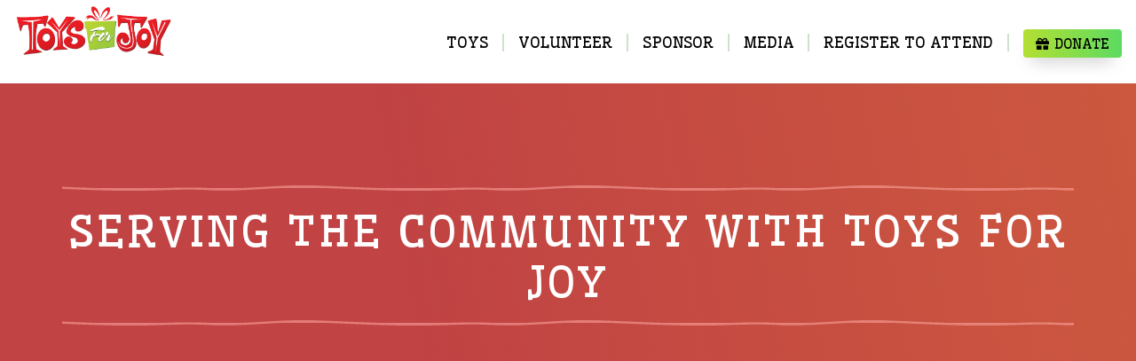

--- FILE ---
content_type: text/css
request_url: https://toys-for-joy.org/sites/default/files/css/css_B0OA7EyptT7d0WRBvL_3h_IlUrCoS5qBeGtBCfZuSyw.css?delta=3&language=en&theme=local&include=eJxtj1FqxDAMRC_kRKXQ8xjZnk3FypaxnF3S0zcN_dnSn0GaeWhQUv46aBtSQrpGNS7StpDMps_BPSYeQ4yaFYRsA5Stdmto09e_1LJUtD2oZVa6WZv8hFtF_Hh_-3U3tcS6-Dz0p8eldkXs1vfzyIncnf7xgqvkO126Zn_dK0tbs7K75JdgfqIi-OETlRI7wkMKLKImlHgTaKEBP79xeWC5whPB0-nStVrZFd9JSnGt
body_size: 34708
content:
@import url("https://fonts.googleapis.com/css?family=Wellfleet");@import url("https://fonts.googleapis.com/css?family=Sue+Ellen+Francisco");@import url("https://fonts.googleapis.com/css?family=PT+Sans:400,400i,700,700i");
/* @license GPL-2.0-or-later https://www.drupal.org/licensing/faq */
:root{--blue:#007bff;--indigo:#6610f2;--purple:#6f42c1;--pink:#fda8a0;--red:#dc3545;--orange:#eb9333;--yellow:#ffc107;--green:#28a745;--teal:#20c997;--cyan:#17a2b8;--white:#fff;--gray:#6c757d;--gray-dark:#343a40;--primary:#576e00;--secondary:#98c000;--success:#28a745;--info:#17a2b8;--warning:#ffc107;--danger:#dc3545;--light:#f8f9fa;--dark:#343a40;--breakpoint-xs:0;--breakpoint-sm:576px;--breakpoint-md:768px;--breakpoint-lg:992px;--breakpoint-xl:1200px;--font-family-sans-serif:"PT Sans",-apple-system,BlinkMacSystemFont,"Segoe UI",Roboto,"Helvetica Neue",Arial,sans-serif,"Apple Color Emoji","Segoe UI Emoji","Segoe UI Symbol";--font-family-monospace:Menlo,Monaco,Consolas,"Liberation Mono","Courier New",monospace;}*,*::before,*::after{box-sizing:border-box;}html{font-family:sans-serif;line-height:1.15;-webkit-text-size-adjust:100%;-ms-text-size-adjust:100%;-ms-overflow-style:scrollbar;-webkit-tap-highlight-color:rgba(0,0,0,0);}@-ms-viewport{width:device-width;}article,aside,dialog,figcaption,figure,footer,header,hgroup,main,nav,section{display:block;}body{margin:0;font-family:"PT Sans",-apple-system,BlinkMacSystemFont,"Segoe UI",Roboto,"Helvetica Neue",Arial,sans-serif,"Apple Color Emoji","Segoe UI Emoji","Segoe UI Symbol";font-size:1rem;font-weight:400;line-height:1.5;color:#212529;text-align:left;background-color:#fff;}[tabindex="-1"]:focus{outline:0 !important;}hr{box-sizing:content-box;height:0;overflow:visible;}h1,h2,h3,h4,h5,h6{margin-top:0;margin-bottom:0.5rem;}p{margin-top:0;margin-bottom:1rem;}abbr[title],abbr[data-original-title]{text-decoration:underline;text-decoration:underline dotted;cursor:help;border-bottom:0;}address{margin-bottom:1rem;font-style:normal;line-height:inherit;}ol,ul,dl{margin-top:0;margin-bottom:1rem;}ol ol,ul ul,ol ul,ul ol{margin-bottom:0;}dt{font-weight:700;}dd{margin-bottom:.5rem;margin-left:0;}blockquote{margin:0 0 1rem;}dfn{font-style:italic;}b,strong{font-weight:bolder;}small{font-size:80%;}sub,sup{position:relative;font-size:75%;line-height:0;vertical-align:baseline;}sub{bottom:-.25em;}sup{top:-.5em;}a{color:#576e00;text-decoration:none;background-color:transparent;-webkit-text-decoration-skip:objects;}a:hover{color:#273100;text-decoration:underline;}a:not([href]):not([tabindex]){color:inherit;text-decoration:none;}a:not([href]):not([tabindex]):hover,a:not([href]):not([tabindex]):focus{color:inherit;text-decoration:none;}a:not([href]):not([tabindex]):focus{outline:0;}pre,code,kbd,samp{font-family:monospace,monospace;font-size:1em;}pre{margin-top:0;margin-bottom:1rem;overflow:auto;-ms-overflow-style:scrollbar;}figure{margin:0 0 1rem;}img{vertical-align:middle;border-style:none;}svg:not(:root){overflow:hidden;}table{border-collapse:collapse;}caption{padding-top:0.75rem;padding-bottom:0.75rem;color:#6c757d;text-align:left;caption-side:bottom;}th{text-align:inherit;}label{display:inline-block;margin-bottom:.5rem;}button{border-radius:0;}button:focus{outline:1px dotted;outline:5px auto -webkit-focus-ring-color;}input,button,select,optgroup,textarea{margin:0;font-family:inherit;font-size:inherit;line-height:inherit;}button,input{overflow:visible;}button,select{text-transform:none;}button,html [type="button"],[type="reset"],[type="submit"]{-webkit-appearance:button;}button::-moz-focus-inner,[type="button"]::-moz-focus-inner,[type="reset"]::-moz-focus-inner,[type="submit"]::-moz-focus-inner{padding:0;border-style:none;}input[type="radio"],input[type="checkbox"]{box-sizing:border-box;padding:0;}input[type="date"],input[type="time"],input[type="datetime-local"],input[type="month"]{-webkit-appearance:listbox;}textarea{overflow:auto;resize:vertical;}fieldset{min-width:0;padding:0;margin:0;border:0;}legend{display:block;width:100%;max-width:100%;padding:0;margin-bottom:.5rem;font-size:1.5rem;line-height:inherit;color:inherit;white-space:normal;}progress{vertical-align:baseline;}[type="number"]::-webkit-inner-spin-button,[type="number"]::-webkit-outer-spin-button{height:auto;}[type="search"]{outline-offset:-2px;-webkit-appearance:none;}[type="search"]::-webkit-search-cancel-button,[type="search"]::-webkit-search-decoration{-webkit-appearance:none;}::-webkit-file-upload-button{font:inherit;-webkit-appearance:button;}output{display:inline-block;}summary{display:list-item;cursor:pointer;}template{display:none;}[hidden]{display:none !important;}h1,h2,h3,h4,h5,h6,.h1,.h2,.h3,.h4,.h5,.h6{margin-bottom:0.5rem;font-family:inherit;font-weight:500;line-height:1.2;color:inherit;}h1,.h1{font-size:2.5rem;}h2,.h2{font-size:2rem;}h3,.h3{font-size:1.75rem;}h4,.h4{font-size:1.5rem;}h5,.h5{font-size:1.25rem;}h6,.h6{font-size:1rem;}.lead{font-size:1.25rem;font-weight:300;}.display-1{font-size:6rem;font-weight:300;line-height:1.2;}.display-2{font-size:5.5rem;font-weight:300;line-height:1.2;}.display-3{font-size:4.5rem;font-weight:300;line-height:1.2;}.display-4{font-size:3.5rem;font-weight:300;line-height:1.2;}hr{margin-top:1rem;margin-bottom:1rem;border:0;border-top:1px solid rgba(0,0,0,0.1);}small,.small,.view-press .date{font-size:80%;font-weight:400;}mark,.mark{padding:0.2em;background-color:#fcf8e3;}.list-unstyled{padding-left:0;list-style:none;}.list-inline{padding-left:0;list-style:none;}.list-inline-item{display:inline-block;}.list-inline-item:not(:last-child){margin-right:0.5rem;}.initialism{font-size:90%;text-transform:uppercase;}.blockquote{margin-bottom:1rem;font-size:1.25rem;}.blockquote-footer{display:block;font-size:80%;color:#6c757d;}.blockquote-footer::before{content:"\2014 \00A0";}.img-fluid,.view-press img,.paragraph--type--thumbnail-grid .paragraph--type--thumbnail-card img{max-width:100%;height:auto;}.img-thumbnail{padding:0.25rem;background-color:#fff;border:1px solid #dee2e6;border-radius:4px;box-shadow:0 1px 2px rgba(0,0,0,0.075);max-width:100%;height:auto;}.figure{display:inline-block;}.figure-img{margin-bottom:0.5rem;line-height:1;}.figure-caption{font-size:90%;color:#6c757d;}code,kbd,pre,samp{font-family:Menlo,Monaco,Consolas,"Liberation Mono","Courier New",monospace;}code{font-size:87.5%;color:#fda8a0;word-break:break-word;}a > code{color:inherit;}kbd{padding:0.2rem 0.4rem;font-size:87.5%;color:#fff;background-color:#212529;border-radius:0.2rem;box-shadow:inset 0 -0.1rem 0 rgba(0,0,0,0.25);}kbd kbd{padding:0;font-size:100%;font-weight:700;box-shadow:none;}pre{display:block;font-size:87.5%;color:#212529;}pre code{font-size:inherit;color:inherit;word-break:normal;}.pre-scrollable{max-height:340px;overflow-y:scroll;}.container{width:100%;padding-right:15px;padding-left:15px;margin-right:auto;margin-left:auto;}@media (min-width:576px){.container{max-width:540px;}}@media (min-width:768px){.container{max-width:720px;}}@media (min-width:992px){.container{max-width:960px;}}@media (min-width:1200px){.container{max-width:1140px;}}.container-fluid{width:100%;padding-right:15px;padding-left:15px;margin-right:auto;margin-left:auto;}.row,.paragraph--type--thumbnail-grid > .paragraph__column{display:flex;flex-wrap:wrap;margin-right:-15px;margin-left:-15px;}.no-gutters{margin-right:0;margin-left:0;}.no-gutters > .col,.no-gutters > [class*="col-"]{padding-right:0;padding-left:0;}.col-1,.col-2,.col-3,.col-4,.col-5,.col-6,.logo-garden .views-row,.paragraph--type--thumbnail-grid > .paragraph__column > div,.col-7,.col-8,.col-9,.col-10,.col-11,.col-12,.col,.col-auto,.col-sm-1,.col-sm-2,.col-sm-3,.col-sm-4,.col-sm-5,.col-sm-6,.view-sponsors-page .views-row.platinum,.col-sm-7,.col-sm-8,.col-sm-9,.col-sm-10,.col-sm-11,.col-sm-12,.col-sm,.col-sm-auto,.col-md-1,.col-md-2,.col-md-3,.col-md-4,.col-md-5,.col-md-6,.col-md-7,.col-md-8,.col-md-9,.col-md-10,.col-md-11,.col-md-12,.col-md,.col-md-auto,.col-lg-1,.col-lg-2,.col-lg-3,.col-lg-4,.col-lg-5,.col-lg-6,.col-lg-7,.col-lg-8,.col-lg-9,.col-lg-10,.col-lg-11,.col-lg-12,.col-lg,.col-lg-auto,.col-xl-1,.col-xl-2,.col-xl-3,.col-xl-4,.col-xl-5,.col-xl-6,.col-xl-7,.col-xl-8,.col-xl-9,.col-xl-10,.col-xl-11,.col-xl-12,.col-xl,.col-xl-auto{position:relative;width:100%;min-height:1px;padding-right:15px;padding-left:15px;}.col{flex-basis:0;flex-grow:1;max-width:100%;}.col-auto{flex:0 0 auto;width:auto;max-width:none;}.col-1{flex:0 0 8.33333%;max-width:8.33333%;}.col-2{flex:0 0 16.66667%;max-width:16.66667%;}.col-3{flex:0 0 25%;max-width:25%;}.col-4{flex:0 0 33.33333%;max-width:33.33333%;}.col-5{flex:0 0 41.66667%;max-width:41.66667%;}.col-6,.logo-garden .views-row,.paragraph--type--thumbnail-grid > .paragraph__column > div{flex:0 0 50%;max-width:50%;}.col-7{flex:0 0 58.33333%;max-width:58.33333%;}.col-8{flex:0 0 66.66667%;max-width:66.66667%;}.col-9{flex:0 0 75%;max-width:75%;}.col-10{flex:0 0 83.33333%;max-width:83.33333%;}.col-11{flex:0 0 91.66667%;max-width:91.66667%;}.col-12{flex:0 0 100%;max-width:100%;}.order-first{order:-1;}.order-last{order:13;}.order-0{order:0;}.order-1{order:1;}.order-2{order:2;}.order-3{order:3;}.order-4{order:4;}.order-5{order:5;}.order-6{order:6;}.order-7{order:7;}.order-8{order:8;}.order-9{order:9;}.order-10{order:10;}.order-11{order:11;}.order-12{order:12;}.offset-1{margin-left:8.33333%;}.offset-2{margin-left:16.66667%;}.offset-3{margin-left:25%;}.offset-4{margin-left:33.33333%;}.offset-5{margin-left:41.66667%;}.offset-6{margin-left:50%;}.offset-7{margin-left:58.33333%;}.offset-8{margin-left:66.66667%;}.offset-9{margin-left:75%;}.offset-10{margin-left:83.33333%;}.offset-11{margin-left:91.66667%;}@media (min-width:576px){.col-sm{flex-basis:0;flex-grow:1;max-width:100%;}.col-sm-auto{flex:0 0 auto;width:auto;max-width:none;}.col-sm-1{flex:0 0 8.33333%;max-width:8.33333%;}.col-sm-2{flex:0 0 16.66667%;max-width:16.66667%;}.col-sm-3{flex:0 0 25%;max-width:25%;}.col-sm-4{flex:0 0 33.33333%;max-width:33.33333%;}.col-sm-5{flex:0 0 41.66667%;max-width:41.66667%;}.col-sm-6,.view-sponsors-page .views-row.platinum,.paragraph--type--thumbnail-grid > .paragraph__column > div{flex:0 0 50%;max-width:50%;}.col-sm-7{flex:0 0 58.33333%;max-width:58.33333%;}.col-sm-8{flex:0 0 66.66667%;max-width:66.66667%;}.col-sm-9{flex:0 0 75%;max-width:75%;}.col-sm-10{flex:0 0 83.33333%;max-width:83.33333%;}.col-sm-11{flex:0 0 91.66667%;max-width:91.66667%;}.col-sm-12{flex:0 0 100%;max-width:100%;}.order-sm-first{order:-1;}.order-sm-last{order:13;}.order-sm-0{order:0;}.order-sm-1{order:1;}.order-sm-2{order:2;}.order-sm-3{order:3;}.order-sm-4{order:4;}.order-sm-5{order:5;}.order-sm-6{order:6;}.order-sm-7{order:7;}.order-sm-8{order:8;}.order-sm-9{order:9;}.order-sm-10{order:10;}.order-sm-11{order:11;}.order-sm-12{order:12;}.offset-sm-0{margin-left:0;}.offset-sm-1{margin-left:8.33333%;}.offset-sm-2{margin-left:16.66667%;}.offset-sm-3{margin-left:25%;}.offset-sm-4{margin-left:33.33333%;}.offset-sm-5{margin-left:41.66667%;}.offset-sm-6{margin-left:50%;}.offset-sm-7{margin-left:58.33333%;}.offset-sm-8{margin-left:66.66667%;}.offset-sm-9{margin-left:75%;}.offset-sm-10{margin-left:83.33333%;}.offset-sm-11{margin-left:91.66667%;}}@media (min-width:768px){.col-md{flex-basis:0;flex-grow:1;max-width:100%;}.col-md-auto{flex:0 0 auto;width:auto;max-width:none;}.col-md-1{flex:0 0 8.33333%;max-width:8.33333%;}.col-md-2{flex:0 0 16.66667%;max-width:16.66667%;}.col-md-3,.logo-garden .views-row{flex:0 0 25%;max-width:25%;}.col-md-4,.view-sponsors-page .views-row.platinum{flex:0 0 33.33333%;max-width:33.33333%;}.col-md-5{flex:0 0 41.66667%;max-width:41.66667%;}.col-md-6,.paragraph--type--thumbnail-grid > .paragraph__column > div{flex:0 0 50%;max-width:50%;}.col-md-7{flex:0 0 58.33333%;max-width:58.33333%;}.col-md-8{flex:0 0 66.66667%;max-width:66.66667%;}.col-md-9{flex:0 0 75%;max-width:75%;}.col-md-10{flex:0 0 83.33333%;max-width:83.33333%;}.col-md-11{flex:0 0 91.66667%;max-width:91.66667%;}.col-md-12{flex:0 0 100%;max-width:100%;}.order-md-first{order:-1;}.order-md-last{order:13;}.order-md-0{order:0;}.order-md-1{order:1;}.order-md-2{order:2;}.order-md-3{order:3;}.order-md-4{order:4;}.order-md-5{order:5;}.order-md-6{order:6;}.order-md-7{order:7;}.order-md-8{order:8;}.order-md-9{order:9;}.order-md-10{order:10;}.order-md-11{order:11;}.order-md-12{order:12;}.offset-md-0{margin-left:0;}.offset-md-1{margin-left:8.33333%;}.offset-md-2{margin-left:16.66667%;}.offset-md-3{margin-left:25%;}.offset-md-4{margin-left:33.33333%;}.offset-md-5{margin-left:41.66667%;}.offset-md-6{margin-left:50%;}.offset-md-7{margin-left:58.33333%;}.offset-md-8{margin-left:66.66667%;}.offset-md-9{margin-left:75%;}.offset-md-10{margin-left:83.33333%;}.offset-md-11{margin-left:91.66667%;}}@media (min-width:992px){.col-lg{flex-basis:0;flex-grow:1;max-width:100%;}.col-lg-auto{flex:0 0 auto;width:auto;max-width:none;}.col-lg-1{flex:0 0 8.33333%;max-width:8.33333%;}.col-lg-2{flex:0 0 16.66667%;max-width:16.66667%;}.col-lg-3{flex:0 0 25%;max-width:25%;}.col-lg-4,.paragraph--type--thumbnail-grid > .paragraph__column > div{flex:0 0 33.33333%;max-width:33.33333%;}.col-lg-5{flex:0 0 41.66667%;max-width:41.66667%;}.col-lg-6{flex:0 0 50%;max-width:50%;}.col-lg-7{flex:0 0 58.33333%;max-width:58.33333%;}.col-lg-8{flex:0 0 66.66667%;max-width:66.66667%;}.col-lg-9{flex:0 0 75%;max-width:75%;}.col-lg-10{flex:0 0 83.33333%;max-width:83.33333%;}.col-lg-11{flex:0 0 91.66667%;max-width:91.66667%;}.col-lg-12{flex:0 0 100%;max-width:100%;}.order-lg-first{order:-1;}.order-lg-last{order:13;}.order-lg-0{order:0;}.order-lg-1{order:1;}.order-lg-2{order:2;}.order-lg-3{order:3;}.order-lg-4{order:4;}.order-lg-5{order:5;}.order-lg-6{order:6;}.order-lg-7{order:7;}.order-lg-8{order:8;}.order-lg-9{order:9;}.order-lg-10{order:10;}.order-lg-11{order:11;}.order-lg-12{order:12;}.offset-lg-0{margin-left:0;}.offset-lg-1{margin-left:8.33333%;}.offset-lg-2{margin-left:16.66667%;}.offset-lg-3{margin-left:25%;}.offset-lg-4{margin-left:33.33333%;}.offset-lg-5{margin-left:41.66667%;}.offset-lg-6{margin-left:50%;}.offset-lg-7{margin-left:58.33333%;}.offset-lg-8{margin-left:66.66667%;}.offset-lg-9{margin-left:75%;}.offset-lg-10{margin-left:83.33333%;}.offset-lg-11{margin-left:91.66667%;}}@media (min-width:1200px){.col-xl{flex-basis:0;flex-grow:1;max-width:100%;}.col-xl-auto{flex:0 0 auto;width:auto;max-width:none;}.col-xl-1{flex:0 0 8.33333%;max-width:8.33333%;}.col-xl-2{flex:0 0 16.66667%;max-width:16.66667%;}.col-xl-3,.paragraph--type--thumbnail-grid > .paragraph__column > div{flex:0 0 25%;max-width:25%;}.col-xl-4{flex:0 0 33.33333%;max-width:33.33333%;}.col-xl-5{flex:0 0 41.66667%;max-width:41.66667%;}.col-xl-6{flex:0 0 50%;max-width:50%;}.col-xl-7{flex:0 0 58.33333%;max-width:58.33333%;}.col-xl-8{flex:0 0 66.66667%;max-width:66.66667%;}.col-xl-9{flex:0 0 75%;max-width:75%;}.col-xl-10{flex:0 0 83.33333%;max-width:83.33333%;}.col-xl-11{flex:0 0 91.66667%;max-width:91.66667%;}.col-xl-12{flex:0 0 100%;max-width:100%;}.order-xl-first{order:-1;}.order-xl-last{order:13;}.order-xl-0{order:0;}.order-xl-1{order:1;}.order-xl-2{order:2;}.order-xl-3{order:3;}.order-xl-4{order:4;}.order-xl-5{order:5;}.order-xl-6{order:6;}.order-xl-7{order:7;}.order-xl-8{order:8;}.order-xl-9{order:9;}.order-xl-10{order:10;}.order-xl-11{order:11;}.order-xl-12{order:12;}.offset-xl-0{margin-left:0;}.offset-xl-1{margin-left:8.33333%;}.offset-xl-2{margin-left:16.66667%;}.offset-xl-3{margin-left:25%;}.offset-xl-4{margin-left:33.33333%;}.offset-xl-5{margin-left:41.66667%;}.offset-xl-6{margin-left:50%;}.offset-xl-7{margin-left:58.33333%;}.offset-xl-8{margin-left:66.66667%;}.offset-xl-9{margin-left:75%;}.offset-xl-10{margin-left:83.33333%;}.offset-xl-11{margin-left:91.66667%;}}.table{width:100%;max-width:100%;margin-bottom:1rem;background-color:transparent;}.table th,.table td{padding:0.75rem;vertical-align:top;border-top:1px solid #dee2e6;}.table thead th{vertical-align:bottom;border-bottom:2px solid #dee2e6;}.table tbody + tbody{border-top:2px solid #dee2e6;}.table .table{background-color:#fff;}.table-sm th,.table-sm td{padding:0.3rem;}.table-bordered{border:1px solid #dee2e6;}.table-bordered th,.table-bordered td{border:1px solid #dee2e6;}.table-bordered thead th,.table-bordered thead td{border-bottom-width:2px;}.table-striped tbody tr:nth-of-type(odd){background-color:rgba(0,0,0,0.05);}.table-hover tbody tr:hover{background-color:rgba(0,0,0,0.075);}.table-primary,.table-primary > th,.table-primary > td{background-color:#d0d7b8;}.table-hover .table-primary:hover{background-color:#c5cea8;}.table-hover .table-primary:hover > td,.table-hover .table-primary:hover > th{background-color:#c5cea8;}.table-secondary,.table-secondary > th,.table-secondary > td{background-color:#e2edb8;}.table-hover .table-secondary:hover{background-color:#dae8a4;}.table-hover .table-secondary:hover > td,.table-hover .table-secondary:hover > th{background-color:#dae8a4;}.table-success,.table-success > th,.table-success > td{background-color:#c3e6cb;}.table-hover .table-success:hover{background-color:#b1dfbb;}.table-hover .table-success:hover > td,.table-hover .table-success:hover > th{background-color:#b1dfbb;}.table-info,.table-info > th,.table-info > td{background-color:#bee5eb;}.table-hover .table-info:hover{background-color:#abdde5;}.table-hover .table-info:hover > td,.table-hover .table-info:hover > th{background-color:#abdde5;}.table-warning,.table-warning > th,.table-warning > td{background-color:#ffeeba;}.table-hover .table-warning:hover{background-color:#ffe8a1;}.table-hover .table-warning:hover > td,.table-hover .table-warning:hover > th{background-color:#ffe8a1;}.table-danger,.table-danger > th,.table-danger > td{background-color:#f5c6cb;}.table-hover .table-danger:hover{background-color:#f1b0b7;}.table-hover .table-danger:hover > td,.table-hover .table-danger:hover > th{background-color:#f1b0b7;}.table-light,.table-light > th,.table-light > td{background-color:#fdfdfe;}.table-hover .table-light:hover{background-color:#ececf6;}.table-hover .table-light:hover > td,.table-hover .table-light:hover > th{background-color:#ececf6;}.table-dark,.table-dark > th,.table-dark > td{background-color:#c6c8ca;}.table-hover .table-dark:hover{background-color:#b9bbbe;}.table-hover .table-dark:hover > td,.table-hover .table-dark:hover > th{background-color:#b9bbbe;}.table-active,.table-active > th,.table-active > td{background-color:rgba(0,0,0,0.075);}.table-hover .table-active:hover{background-color:rgba(0,0,0,0.075);}.table-hover .table-active:hover > td,.table-hover .table-active:hover > th{background-color:rgba(0,0,0,0.075);}.table .thead-dark th{color:#fff;background-color:#212529;border-color:#32383e;}.table .thead-light th{color:#495057;background-color:#dbdbdb;border-color:#dee2e6;}.table-dark{color:#fff;background-color:#212529;}.table-dark th,.table-dark td,.table-dark thead th{border-color:#32383e;}.table-dark.table-bordered{border:0;}.table-dark.table-striped tbody tr:nth-of-type(odd){background-color:rgba(255,255,255,0.05);}.table-dark.table-hover tbody tr:hover{background-color:rgba(255,255,255,0.075);}@media (max-width:575.98px){.table-responsive-sm{display:block;width:100%;overflow-x:auto;-webkit-overflow-scrolling:touch;-ms-overflow-style:-ms-autohiding-scrollbar;}.table-responsive-sm > .table-bordered{border:0;}}@media (max-width:767.98px){.table-responsive-md{display:block;width:100%;overflow-x:auto;-webkit-overflow-scrolling:touch;-ms-overflow-style:-ms-autohiding-scrollbar;}.table-responsive-md > .table-bordered{border:0;}}@media (max-width:991.98px){.table-responsive-lg{display:block;width:100%;overflow-x:auto;-webkit-overflow-scrolling:touch;-ms-overflow-style:-ms-autohiding-scrollbar;}.table-responsive-lg > .table-bordered{border:0;}}@media (max-width:1199.98px){.table-responsive-xl{display:block;width:100%;overflow-x:auto;-webkit-overflow-scrolling:touch;-ms-overflow-style:-ms-autohiding-scrollbar;}.table-responsive-xl > .table-bordered{border:0;}}.table-responsive{display:block;width:100%;overflow-x:auto;-webkit-overflow-scrolling:touch;-ms-overflow-style:-ms-autohiding-scrollbar;}.table-responsive > .table-bordered{border:0;}.form-control{display:block;width:100%;padding:0.375rem 0.75rem;font-size:1rem;line-height:1.5;color:#495057;background-color:#fff;background-clip:padding-box;border:1px solid #ced4da;border-radius:4px;box-shadow:inset 0 1px 1px rgba(0,0,0,0.075);transition:border-color 0.15s ease-in-out,box-shadow 0.15s ease-in-out;}.form-control::-ms-expand{background-color:transparent;border:0;}.form-control:focus{color:#495057;background-color:#fff;border-color:#bcee00;outline:0;box-shadow:inset 0 1px 1px rgba(0,0,0,0.075),0 0 0 0.2rem rgba(87,110,0,0.25);}.form-control::placeholder{color:#6c757d;opacity:1;}.form-control:disabled,.form-control[readonly]{background-color:#dbdbdb;opacity:1;}select.form-control:not([size]):not([multiple]){height:calc(2.25rem + 2px);}select.form-control:focus::-ms-value{color:#495057;background-color:#fff;}.form-control-file,.form-control-range{display:block;width:100%;}.col-form-label{padding-top:calc(0.375rem + 1px);padding-bottom:calc(0.375rem + 1px);margin-bottom:0;font-size:inherit;line-height:1.5;}.col-form-label-lg{padding-top:calc(0.5rem + 1px);padding-bottom:calc(0.5rem + 1px);font-size:1.25rem;line-height:1.5;}.col-form-label-sm{padding-top:calc(0.25rem + 1px);padding-bottom:calc(0.25rem + 1px);font-size:0.875rem;line-height:1.5;}.form-control-plaintext{display:block;width:100%;padding-top:0.375rem;padding-bottom:0.375rem;margin-bottom:0;line-height:1.5;background-color:transparent;border:solid transparent;border-width:1px 0;}.form-control-plaintext.form-control-sm,.input-group-sm > .form-control-plaintext.form-control,.input-group-sm > .input-group-prepend > .form-control-plaintext.input-group-text,.input-group-sm > .input-group-append > .form-control-plaintext.input-group-text,.input-group-sm > .input-group-prepend > .form-control-plaintext.btn,.field--name-field-url .input-group-sm > .input-group-prepend > a.form-control-plaintext,.input-group-sm > .input-group-append > .form-control-plaintext.btn,.field--name-field-url .input-group-sm > .input-group-append > a.form-control-plaintext,.form-control-plaintext.form-control-lg,.input-group-lg > .form-control-plaintext.form-control,.input-group-lg > .input-group-prepend > .form-control-plaintext.input-group-text,.input-group-lg > .input-group-append > .form-control-plaintext.input-group-text,.input-group-lg > .input-group-prepend > .form-control-plaintext.btn,.field--name-field-url .input-group-lg > .input-group-prepend > a.form-control-plaintext,.input-group-lg > .input-group-append > .form-control-plaintext.btn,.field--name-field-url .input-group-lg > .input-group-append > a.form-control-plaintext{padding-right:0;padding-left:0;}.form-control-sm,.input-group-sm > .form-control,.input-group-sm > .input-group-prepend > .input-group-text,.input-group-sm > .input-group-append > .input-group-text,.input-group-sm > .input-group-prepend > .btn,.field--name-field-url .input-group-sm > .input-group-prepend > a,.input-group-sm > .input-group-append > .btn,.field--name-field-url .input-group-sm > .input-group-append > a{padding:0.25rem 0.5rem;font-size:0.875rem;line-height:1.5;border-radius:0.2rem;}select.form-control-sm:not([size]):not([multiple]),.input-group-sm > select.form-control:not([size]):not([multiple]),.input-group-sm > .input-group-prepend > select.input-group-text:not([size]):not([multiple]),.input-group-sm > .input-group-append > select.input-group-text:not([size]):not([multiple]),.input-group-sm > .input-group-prepend > select.btn:not([size]):not([multiple]),.input-group-sm > .input-group-append > select.btn:not([size]):not([multiple]){height:calc(1.8125rem + 2px);}.form-control-lg,.input-group-lg > .form-control,.input-group-lg > .input-group-prepend > .input-group-text,.input-group-lg > .input-group-append > .input-group-text,.input-group-lg > .input-group-prepend > .btn,.field--name-field-url .input-group-lg > .input-group-prepend > a,.input-group-lg > .input-group-append > .btn,.field--name-field-url .input-group-lg > .input-group-append > a{padding:0.5rem 1rem;font-size:1.25rem;line-height:1.5;border-radius:0.3rem;}select.form-control-lg:not([size]):not([multiple]),.input-group-lg > select.form-control:not([size]):not([multiple]),.input-group-lg > .input-group-prepend > select.input-group-text:not([size]):not([multiple]),.input-group-lg > .input-group-append > select.input-group-text:not([size]):not([multiple]),.input-group-lg > .input-group-prepend > select.btn:not([size]):not([multiple]),.input-group-lg > .input-group-append > select.btn:not([size]):not([multiple]){height:calc(2.875rem + 2px);}.form-group{margin-bottom:1rem;}.form-text{display:block;margin-top:0.25rem;}.form-row{display:flex;flex-wrap:wrap;margin-right:-5px;margin-left:-5px;}.form-row > .col,.form-row > [class*="col-"]{padding-right:5px;padding-left:5px;}.form-check{position:relative;display:block;padding-left:1.25rem;}.form-check-input{position:absolute;margin-top:0.3rem;margin-left:-1.25rem;}.form-check-input:disabled ~ .form-check-label{color:#6c757d;}.form-check-label{margin-bottom:0;}.form-check-inline{display:inline-flex;align-items:center;padding-left:0;margin-right:0.75rem;}.form-check-inline .form-check-input{position:static;margin-top:0;margin-right:0.3125rem;margin-left:0;}.valid-feedback{display:none;width:100%;margin-top:0.25rem;font-size:80%;color:#28a745;}.valid-tooltip{position:absolute;top:100%;z-index:5;display:none;max-width:100%;padding:.5rem;margin-top:.1rem;font-size:.875rem;line-height:1;color:#fff;background-color:rgba(40,167,69,0.8);border-radius:.2rem;}.was-validated .form-control:valid,.form-control.is-valid,.was-validated
.custom-select:valid,.custom-select.is-valid{border-color:#28a745;}.was-validated .form-control:valid:focus,.form-control.is-valid:focus,.was-validated
  .custom-select:valid:focus,.custom-select.is-valid:focus{border-color:#28a745;box-shadow:0 0 0 0.2rem rgba(40,167,69,0.25);}.was-validated .form-control:valid ~ .valid-feedback,.was-validated .form-control:valid ~ .valid-tooltip,.form-control.is-valid ~ .valid-feedback,.form-control.is-valid ~ .valid-tooltip,.was-validated
  .custom-select:valid ~ .valid-feedback,.was-validated
  .custom-select:valid ~ .valid-tooltip,.custom-select.is-valid ~ .valid-feedback,.custom-select.is-valid ~ .valid-tooltip{display:block;}.was-validated .form-check-input:valid ~ .form-check-label,.form-check-input.is-valid ~ .form-check-label{color:#28a745;}.was-validated .form-check-input:valid ~ .valid-feedback,.was-validated .form-check-input:valid ~ .valid-tooltip,.form-check-input.is-valid ~ .valid-feedback,.form-check-input.is-valid ~ .valid-tooltip{display:block;}.was-validated .custom-control-input:valid ~ .custom-control-label,.custom-control-input.is-valid ~ .custom-control-label{color:#28a745;}.was-validated .custom-control-input:valid ~ .custom-control-label::before,.custom-control-input.is-valid ~ .custom-control-label::before{background-color:#71dd8a;}.was-validated .custom-control-input:valid ~ .valid-feedback,.was-validated .custom-control-input:valid ~ .valid-tooltip,.custom-control-input.is-valid ~ .valid-feedback,.custom-control-input.is-valid ~ .valid-tooltip{display:block;}.was-validated .custom-control-input:valid:checked ~ .custom-control-label::before,.custom-control-input.is-valid:checked ~ .custom-control-label::before{background-color:#34ce57;}.was-validated .custom-control-input:valid:focus ~ .custom-control-label::before,.custom-control-input.is-valid:focus ~ .custom-control-label::before{box-shadow:0 0 0 1px #fff,0 0 0 0.2rem rgba(40,167,69,0.25);}.was-validated .custom-file-input:valid ~ .custom-file-label,.custom-file-input.is-valid ~ .custom-file-label{border-color:#28a745;}.was-validated .custom-file-input:valid ~ .custom-file-label::before,.custom-file-input.is-valid ~ .custom-file-label::before{border-color:inherit;}.was-validated .custom-file-input:valid ~ .valid-feedback,.was-validated .custom-file-input:valid ~ .valid-tooltip,.custom-file-input.is-valid ~ .valid-feedback,.custom-file-input.is-valid ~ .valid-tooltip{display:block;}.was-validated .custom-file-input:valid:focus ~ .custom-file-label,.custom-file-input.is-valid:focus ~ .custom-file-label{box-shadow:0 0 0 0.2rem rgba(40,167,69,0.25);}.invalid-feedback{display:none;width:100%;margin-top:0.25rem;font-size:80%;color:#dc3545;}.invalid-tooltip{position:absolute;top:100%;z-index:5;display:none;max-width:100%;padding:.5rem;margin-top:.1rem;font-size:.875rem;line-height:1;color:#fff;background-color:rgba(220,53,69,0.8);border-radius:.2rem;}.was-validated .form-control:invalid,.form-control.is-invalid,.was-validated
.custom-select:invalid,.custom-select.is-invalid{border-color:#dc3545;}.was-validated .form-control:invalid:focus,.form-control.is-invalid:focus,.was-validated
  .custom-select:invalid:focus,.custom-select.is-invalid:focus{border-color:#dc3545;box-shadow:0 0 0 0.2rem rgba(220,53,69,0.25);}.was-validated .form-control:invalid ~ .invalid-feedback,.was-validated .form-control:invalid ~ .invalid-tooltip,.form-control.is-invalid ~ .invalid-feedback,.form-control.is-invalid ~ .invalid-tooltip,.was-validated
  .custom-select:invalid ~ .invalid-feedback,.was-validated
  .custom-select:invalid ~ .invalid-tooltip,.custom-select.is-invalid ~ .invalid-feedback,.custom-select.is-invalid ~ .invalid-tooltip{display:block;}.was-validated .form-check-input:invalid ~ .form-check-label,.form-check-input.is-invalid ~ .form-check-label{color:#dc3545;}.was-validated .form-check-input:invalid ~ .invalid-feedback,.was-validated .form-check-input:invalid ~ .invalid-tooltip,.form-check-input.is-invalid ~ .invalid-feedback,.form-check-input.is-invalid ~ .invalid-tooltip{display:block;}.was-validated .custom-control-input:invalid ~ .custom-control-label,.custom-control-input.is-invalid ~ .custom-control-label{color:#dc3545;}.was-validated .custom-control-input:invalid ~ .custom-control-label::before,.custom-control-input.is-invalid ~ .custom-control-label::before{background-color:#efa2a9;}.was-validated .custom-control-input:invalid ~ .invalid-feedback,.was-validated .custom-control-input:invalid ~ .invalid-tooltip,.custom-control-input.is-invalid ~ .invalid-feedback,.custom-control-input.is-invalid ~ .invalid-tooltip{display:block;}.was-validated .custom-control-input:invalid:checked ~ .custom-control-label::before,.custom-control-input.is-invalid:checked ~ .custom-control-label::before{background-color:#e4606d;}.was-validated .custom-control-input:invalid:focus ~ .custom-control-label::before,.custom-control-input.is-invalid:focus ~ .custom-control-label::before{box-shadow:0 0 0 1px #fff,0 0 0 0.2rem rgba(220,53,69,0.25);}.was-validated .custom-file-input:invalid ~ .custom-file-label,.custom-file-input.is-invalid ~ .custom-file-label{border-color:#dc3545;}.was-validated .custom-file-input:invalid ~ .custom-file-label::before,.custom-file-input.is-invalid ~ .custom-file-label::before{border-color:inherit;}.was-validated .custom-file-input:invalid ~ .invalid-feedback,.was-validated .custom-file-input:invalid ~ .invalid-tooltip,.custom-file-input.is-invalid ~ .invalid-feedback,.custom-file-input.is-invalid ~ .invalid-tooltip{display:block;}.was-validated .custom-file-input:invalid:focus ~ .custom-file-label,.custom-file-input.is-invalid:focus ~ .custom-file-label{box-shadow:0 0 0 0.2rem rgba(220,53,69,0.25);}.form-inline{display:flex;flex-flow:row wrap;align-items:center;}.form-inline .form-check{width:100%;}@media (min-width:576px){.form-inline label{display:flex;align-items:center;justify-content:center;margin-bottom:0;}.form-inline .form-group{display:flex;flex:0 0 auto;flex-flow:row wrap;align-items:center;margin-bottom:0;}.form-inline .form-control{display:inline-block;width:auto;vertical-align:middle;}.form-inline .form-control-plaintext{display:inline-block;}.form-inline .input-group{width:auto;}.form-inline .form-check{display:flex;align-items:center;justify-content:center;width:auto;padding-left:0;}.form-inline .form-check-input{position:relative;margin-top:0;margin-right:0.25rem;margin-left:0;}.form-inline .custom-control{align-items:center;justify-content:center;}.form-inline .custom-control-label{margin-bottom:0;}}.btn,.field--name-field-url a{display:inline-block;font-weight:400;text-align:center;white-space:nowrap;vertical-align:middle;user-select:none;border:1px solid transparent;padding:0.375rem 0.75rem;font-size:1rem;line-height:1.5;border-radius:4px;transition:color 0.15s ease-in-out,background-color 0.15s ease-in-out,border-color 0.15s ease-in-out,box-shadow 0.15s ease-in-out;}.btn:hover,.field--name-field-url a:hover,.btn:focus,.field--name-field-url a:focus{text-decoration:none;}.btn:focus,.field--name-field-url a:focus,.btn.focus,.field--name-field-url a.focus{outline:0;box-shadow:0 0 0 0.2rem rgba(87,110,0,0.25);}.btn.disabled,.field--name-field-url a.disabled,.btn:disabled,.field--name-field-url a:disabled{opacity:0.65;box-shadow:none;}.btn:not(:disabled):not(.disabled),.field--name-field-url a:not(:disabled):not(.disabled){cursor:pointer;}.btn:not(:disabled):not(.disabled):active,.field--name-field-url a:not(:disabled):not(.disabled):active,.btn:not(:disabled):not(.disabled).active,.field--name-field-url a:not(:disabled):not(.disabled).active{background-image:none;box-shadow:inset 0 3px 5px rgba(0,0,0,0.125);}.btn:not(:disabled):not(.disabled):active:focus,.field--name-field-url a:not(:disabled):not(.disabled):active:focus,.btn:not(:disabled):not(.disabled).active:focus,.field--name-field-url a:not(:disabled):not(.disabled).active:focus{box-shadow:0 0 0 0.2rem rgba(87,110,0,0.25),inset 0 3px 5px rgba(0,0,0,0.125);}a.btn.disabled,.field--name-field-url a.disabled,fieldset:disabled a.btn,fieldset:disabled .field--name-field-url a,.field--name-field-url fieldset:disabled a{pointer-events:none;}.btn-primary,.field--name-field-url a{color:#fff;background-color:#576e00;border-color:#576e00;box-shadow:inset 0 1px 0 rgba(255,255,255,0.15),0 1px 1px rgba(0,0,0,0.075);}.btn-primary:hover,.field--name-field-url a:hover{color:#fff;background-color:#394800;border-color:#2f3b00;}.btn-primary:focus,.field--name-field-url a:focus,.btn-primary.focus,.field--name-field-url a.focus{box-shadow:inset 0 1px 0 rgba(255,255,255,0.15),0 1px 1px rgba(0,0,0,0.075),0 0 0 0.2rem rgba(87,110,0,0.5);}.btn-primary.disabled,.field--name-field-url a.disabled,.btn-primary:disabled,.field--name-field-url a:disabled{color:#fff;background-color:#576e00;border-color:#576e00;}.btn-primary:not(:disabled):not(.disabled):active,.field--name-field-url a:not(:disabled):not(.disabled):active,.btn-primary:not(:disabled):not(.disabled).active,.field--name-field-url a:not(:disabled):not(.disabled).active,.show > .btn-primary.dropdown-toggle,.field--name-field-url .show > a.dropdown-toggle{color:#fff;background-color:#2f3b00;border-color:#252f00;}.btn-primary:not(:disabled):not(.disabled):active:focus,.field--name-field-url a:not(:disabled):not(.disabled):active:focus,.btn-primary:not(:disabled):not(.disabled).active:focus,.field--name-field-url a:not(:disabled):not(.disabled).active:focus,.show > .btn-primary.dropdown-toggle:focus,.field--name-field-url .show > a.dropdown-toggle:focus{box-shadow:inset 0 3px 5px rgba(0,0,0,0.125),0 0 0 0.2rem rgba(87,110,0,0.5);}.btn-secondary{color:#212529;background-color:#98c000;border-color:#98c000;box-shadow:inset 0 1px 0 rgba(255,255,255,0.15),0 1px 1px rgba(0,0,0,0.075);}.btn-secondary:hover{color:#fff;background-color:#7a9a00;border-color:#708d00;}.btn-secondary:focus,.btn-secondary.focus{box-shadow:inset 0 1px 0 rgba(255,255,255,0.15),0 1px 1px rgba(0,0,0,0.075),0 0 0 0.2rem rgba(152,192,0,0.5);}.btn-secondary.disabled,.btn-secondary:disabled{color:#212529;background-color:#98c000;border-color:#98c000;}.btn-secondary:not(:disabled):not(.disabled):active,.btn-secondary:not(:disabled):not(.disabled).active,.show > .btn-secondary.dropdown-toggle{color:#fff;background-color:#708d00;border-color:#668000;}.btn-secondary:not(:disabled):not(.disabled):active:focus,.btn-secondary:not(:disabled):not(.disabled).active:focus,.show > .btn-secondary.dropdown-toggle:focus{box-shadow:inset 0 3px 5px rgba(0,0,0,0.125),0 0 0 0.2rem rgba(152,192,0,0.5);}.btn-success{color:#fff;background-color:#28a745;border-color:#28a745;box-shadow:inset 0 1px 0 rgba(255,255,255,0.15),0 1px 1px rgba(0,0,0,0.075);}.btn-success:hover{color:#fff;background-color:#218838;border-color:#1e7e34;}.btn-success:focus,.btn-success.focus{box-shadow:inset 0 1px 0 rgba(255,255,255,0.15),0 1px 1px rgba(0,0,0,0.075),0 0 0 0.2rem rgba(40,167,69,0.5);}.btn-success.disabled,.btn-success:disabled{color:#fff;background-color:#28a745;border-color:#28a745;}.btn-success:not(:disabled):not(.disabled):active,.btn-success:not(:disabled):not(.disabled).active,.show > .btn-success.dropdown-toggle{color:#fff;background-color:#1e7e34;border-color:#1c7430;}.btn-success:not(:disabled):not(.disabled):active:focus,.btn-success:not(:disabled):not(.disabled).active:focus,.show > .btn-success.dropdown-toggle:focus{box-shadow:inset 0 3px 5px rgba(0,0,0,0.125),0 0 0 0.2rem rgba(40,167,69,0.5);}.btn-info{color:#fff;background-color:#17a2b8;border-color:#17a2b8;box-shadow:inset 0 1px 0 rgba(255,255,255,0.15),0 1px 1px rgba(0,0,0,0.075);}.btn-info:hover{color:#fff;background-color:#138496;border-color:#117a8b;}.btn-info:focus,.btn-info.focus{box-shadow:inset 0 1px 0 rgba(255,255,255,0.15),0 1px 1px rgba(0,0,0,0.075),0 0 0 0.2rem rgba(23,162,184,0.5);}.btn-info.disabled,.btn-info:disabled{color:#fff;background-color:#17a2b8;border-color:#17a2b8;}.btn-info:not(:disabled):not(.disabled):active,.btn-info:not(:disabled):not(.disabled).active,.show > .btn-info.dropdown-toggle{color:#fff;background-color:#117a8b;border-color:#10707f;}.btn-info:not(:disabled):not(.disabled):active:focus,.btn-info:not(:disabled):not(.disabled).active:focus,.show > .btn-info.dropdown-toggle:focus{box-shadow:inset 0 3px 5px rgba(0,0,0,0.125),0 0 0 0.2rem rgba(23,162,184,0.5);}.btn-warning{color:#212529;background-color:#ffc107;border-color:#ffc107;box-shadow:inset 0 1px 0 rgba(255,255,255,0.15),0 1px 1px rgba(0,0,0,0.075);}.btn-warning:hover{color:#212529;background-color:#e0a800;border-color:#d39e00;}.btn-warning:focus,.btn-warning.focus{box-shadow:inset 0 1px 0 rgba(255,255,255,0.15),0 1px 1px rgba(0,0,0,0.075),0 0 0 0.2rem rgba(255,193,7,0.5);}.btn-warning.disabled,.btn-warning:disabled{color:#212529;background-color:#ffc107;border-color:#ffc107;}.btn-warning:not(:disabled):not(.disabled):active,.btn-warning:not(:disabled):not(.disabled).active,.show > .btn-warning.dropdown-toggle{color:#212529;background-color:#d39e00;border-color:#c69500;}.btn-warning:not(:disabled):not(.disabled):active:focus,.btn-warning:not(:disabled):not(.disabled).active:focus,.show > .btn-warning.dropdown-toggle:focus{box-shadow:inset 0 3px 5px rgba(0,0,0,0.125),0 0 0 0.2rem rgba(255,193,7,0.5);}.btn-danger{color:#fff;background-color:#dc3545;border-color:#dc3545;box-shadow:inset 0 1px 0 rgba(255,255,255,0.15),0 1px 1px rgba(0,0,0,0.075);}.btn-danger:hover{color:#fff;background-color:#c82333;border-color:#bd2130;}.btn-danger:focus,.btn-danger.focus{box-shadow:inset 0 1px 0 rgba(255,255,255,0.15),0 1px 1px rgba(0,0,0,0.075),0 0 0 0.2rem rgba(220,53,69,0.5);}.btn-danger.disabled,.btn-danger:disabled{color:#fff;background-color:#dc3545;border-color:#dc3545;}.btn-danger:not(:disabled):not(.disabled):active,.btn-danger:not(:disabled):not(.disabled).active,.show > .btn-danger.dropdown-toggle{color:#fff;background-color:#bd2130;border-color:#b21f2d;}.btn-danger:not(:disabled):not(.disabled):active:focus,.btn-danger:not(:disabled):not(.disabled).active:focus,.show > .btn-danger.dropdown-toggle:focus{box-shadow:inset 0 3px 5px rgba(0,0,0,0.125),0 0 0 0.2rem rgba(220,53,69,0.5);}.btn-light{color:#212529;background-color:#f8f9fa;border-color:#f8f9fa;box-shadow:inset 0 1px 0 rgba(255,255,255,0.15),0 1px 1px rgba(0,0,0,0.075);}.btn-light:hover{color:#212529;background-color:#e2e6ea;border-color:#dae0e5;}.btn-light:focus,.btn-light.focus{box-shadow:inset 0 1px 0 rgba(255,255,255,0.15),0 1px 1px rgba(0,0,0,0.075),0 0 0 0.2rem rgba(248,249,250,0.5);}.btn-light.disabled,.btn-light:disabled{color:#212529;background-color:#f8f9fa;border-color:#f8f9fa;}.btn-light:not(:disabled):not(.disabled):active,.btn-light:not(:disabled):not(.disabled).active,.show > .btn-light.dropdown-toggle{color:#212529;background-color:#dae0e5;border-color:#d3d9df;}.btn-light:not(:disabled):not(.disabled):active:focus,.btn-light:not(:disabled):not(.disabled).active:focus,.show > .btn-light.dropdown-toggle:focus{box-shadow:inset 0 3px 5px rgba(0,0,0,0.125),0 0 0 0.2rem rgba(248,249,250,0.5);}.btn-dark{color:#fff;background-color:#343a40;border-color:#343a40;box-shadow:inset 0 1px 0 rgba(255,255,255,0.15),0 1px 1px rgba(0,0,0,0.075);}.btn-dark:hover{color:#fff;background-color:#23272b;border-color:#1d2124;}.btn-dark:focus,.btn-dark.focus{box-shadow:inset 0 1px 0 rgba(255,255,255,0.15),0 1px 1px rgba(0,0,0,0.075),0 0 0 0.2rem rgba(52,58,64,0.5);}.btn-dark.disabled,.btn-dark:disabled{color:#fff;background-color:#343a40;border-color:#343a40;}.btn-dark:not(:disabled):not(.disabled):active,.btn-dark:not(:disabled):not(.disabled).active,.show > .btn-dark.dropdown-toggle{color:#fff;background-color:#1d2124;border-color:#171a1d;}.btn-dark:not(:disabled):not(.disabled):active:focus,.btn-dark:not(:disabled):not(.disabled).active:focus,.show > .btn-dark.dropdown-toggle:focus{box-shadow:inset 0 3px 5px rgba(0,0,0,0.125),0 0 0 0.2rem rgba(52,58,64,0.5);}.btn-outline-primary{color:#576e00;background-color:transparent;background-image:none;border-color:#576e00;}.btn-outline-primary:hover{color:#fff;background-color:#576e00;border-color:#576e00;}.btn-outline-primary:focus,.btn-outline-primary.focus{box-shadow:0 0 0 0.2rem rgba(87,110,0,0.5);}.btn-outline-primary.disabled,.btn-outline-primary:disabled{color:#576e00;background-color:transparent;}.btn-outline-primary:not(:disabled):not(.disabled):active,.btn-outline-primary:not(:disabled):not(.disabled).active,.show > .btn-outline-primary.dropdown-toggle{color:#fff;background-color:#576e00;border-color:#576e00;}.btn-outline-primary:not(:disabled):not(.disabled):active:focus,.btn-outline-primary:not(:disabled):not(.disabled).active:focus,.show > .btn-outline-primary.dropdown-toggle:focus{box-shadow:inset 0 3px 5px rgba(0,0,0,0.125),0 0 0 0.2rem rgba(87,110,0,0.5);}.btn-outline-secondary{color:#98c000;background-color:transparent;background-image:none;border-color:#98c000;}.btn-outline-secondary:hover{color:#212529;background-color:#98c000;border-color:#98c000;}.btn-outline-secondary:focus,.btn-outline-secondary.focus{box-shadow:0 0 0 0.2rem rgba(152,192,0,0.5);}.btn-outline-secondary.disabled,.btn-outline-secondary:disabled{color:#98c000;background-color:transparent;}.btn-outline-secondary:not(:disabled):not(.disabled):active,.btn-outline-secondary:not(:disabled):not(.disabled).active,.show > .btn-outline-secondary.dropdown-toggle{color:#212529;background-color:#98c000;border-color:#98c000;}.btn-outline-secondary:not(:disabled):not(.disabled):active:focus,.btn-outline-secondary:not(:disabled):not(.disabled).active:focus,.show > .btn-outline-secondary.dropdown-toggle:focus{box-shadow:inset 0 3px 5px rgba(0,0,0,0.125),0 0 0 0.2rem rgba(152,192,0,0.5);}.btn-outline-success{color:#28a745;background-color:transparent;background-image:none;border-color:#28a745;}.btn-outline-success:hover{color:#fff;background-color:#28a745;border-color:#28a745;}.btn-outline-success:focus,.btn-outline-success.focus{box-shadow:0 0 0 0.2rem rgba(40,167,69,0.5);}.btn-outline-success.disabled,.btn-outline-success:disabled{color:#28a745;background-color:transparent;}.btn-outline-success:not(:disabled):not(.disabled):active,.btn-outline-success:not(:disabled):not(.disabled).active,.show > .btn-outline-success.dropdown-toggle{color:#fff;background-color:#28a745;border-color:#28a745;}.btn-outline-success:not(:disabled):not(.disabled):active:focus,.btn-outline-success:not(:disabled):not(.disabled).active:focus,.show > .btn-outline-success.dropdown-toggle:focus{box-shadow:inset 0 3px 5px rgba(0,0,0,0.125),0 0 0 0.2rem rgba(40,167,69,0.5);}.btn-outline-info{color:#17a2b8;background-color:transparent;background-image:none;border-color:#17a2b8;}.btn-outline-info:hover{color:#fff;background-color:#17a2b8;border-color:#17a2b8;}.btn-outline-info:focus,.btn-outline-info.focus{box-shadow:0 0 0 0.2rem rgba(23,162,184,0.5);}.btn-outline-info.disabled,.btn-outline-info:disabled{color:#17a2b8;background-color:transparent;}.btn-outline-info:not(:disabled):not(.disabled):active,.btn-outline-info:not(:disabled):not(.disabled).active,.show > .btn-outline-info.dropdown-toggle{color:#fff;background-color:#17a2b8;border-color:#17a2b8;}.btn-outline-info:not(:disabled):not(.disabled):active:focus,.btn-outline-info:not(:disabled):not(.disabled).active:focus,.show > .btn-outline-info.dropdown-toggle:focus{box-shadow:inset 0 3px 5px rgba(0,0,0,0.125),0 0 0 0.2rem rgba(23,162,184,0.5);}.btn-outline-warning{color:#ffc107;background-color:transparent;background-image:none;border-color:#ffc107;}.btn-outline-warning:hover{color:#212529;background-color:#ffc107;border-color:#ffc107;}.btn-outline-warning:focus,.btn-outline-warning.focus{box-shadow:0 0 0 0.2rem rgba(255,193,7,0.5);}.btn-outline-warning.disabled,.btn-outline-warning:disabled{color:#ffc107;background-color:transparent;}.btn-outline-warning:not(:disabled):not(.disabled):active,.btn-outline-warning:not(:disabled):not(.disabled).active,.show > .btn-outline-warning.dropdown-toggle{color:#212529;background-color:#ffc107;border-color:#ffc107;}.btn-outline-warning:not(:disabled):not(.disabled):active:focus,.btn-outline-warning:not(:disabled):not(.disabled).active:focus,.show > .btn-outline-warning.dropdown-toggle:focus{box-shadow:inset 0 3px 5px rgba(0,0,0,0.125),0 0 0 0.2rem rgba(255,193,7,0.5);}.btn-outline-danger{color:#dc3545;background-color:transparent;background-image:none;border-color:#dc3545;}.btn-outline-danger:hover{color:#fff;background-color:#dc3545;border-color:#dc3545;}.btn-outline-danger:focus,.btn-outline-danger.focus{box-shadow:0 0 0 0.2rem rgba(220,53,69,0.5);}.btn-outline-danger.disabled,.btn-outline-danger:disabled{color:#dc3545;background-color:transparent;}.btn-outline-danger:not(:disabled):not(.disabled):active,.btn-outline-danger:not(:disabled):not(.disabled).active,.show > .btn-outline-danger.dropdown-toggle{color:#fff;background-color:#dc3545;border-color:#dc3545;}.btn-outline-danger:not(:disabled):not(.disabled):active:focus,.btn-outline-danger:not(:disabled):not(.disabled).active:focus,.show > .btn-outline-danger.dropdown-toggle:focus{box-shadow:inset 0 3px 5px rgba(0,0,0,0.125),0 0 0 0.2rem rgba(220,53,69,0.5);}.btn-outline-light{color:#f8f9fa;background-color:transparent;background-image:none;border-color:#f8f9fa;}.btn-outline-light:hover{color:#212529;background-color:#f8f9fa;border-color:#f8f9fa;}.btn-outline-light:focus,.btn-outline-light.focus{box-shadow:0 0 0 0.2rem rgba(248,249,250,0.5);}.btn-outline-light.disabled,.btn-outline-light:disabled{color:#f8f9fa;background-color:transparent;}.btn-outline-light:not(:disabled):not(.disabled):active,.btn-outline-light:not(:disabled):not(.disabled).active,.show > .btn-outline-light.dropdown-toggle{color:#212529;background-color:#f8f9fa;border-color:#f8f9fa;}.btn-outline-light:not(:disabled):not(.disabled):active:focus,.btn-outline-light:not(:disabled):not(.disabled).active:focus,.show > .btn-outline-light.dropdown-toggle:focus{box-shadow:inset 0 3px 5px rgba(0,0,0,0.125),0 0 0 0.2rem rgba(248,249,250,0.5);}.btn-outline-dark{color:#343a40;background-color:transparent;background-image:none;border-color:#343a40;}.btn-outline-dark:hover{color:#fff;background-color:#343a40;border-color:#343a40;}.btn-outline-dark:focus,.btn-outline-dark.focus{box-shadow:0 0 0 0.2rem rgba(52,58,64,0.5);}.btn-outline-dark.disabled,.btn-outline-dark:disabled{color:#343a40;background-color:transparent;}.btn-outline-dark:not(:disabled):not(.disabled):active,.btn-outline-dark:not(:disabled):not(.disabled).active,.show > .btn-outline-dark.dropdown-toggle{color:#fff;background-color:#343a40;border-color:#343a40;}.btn-outline-dark:not(:disabled):not(.disabled):active:focus,.btn-outline-dark:not(:disabled):not(.disabled).active:focus,.show > .btn-outline-dark.dropdown-toggle:focus{box-shadow:inset 0 3px 5px rgba(0,0,0,0.125),0 0 0 0.2rem rgba(52,58,64,0.5);}.btn-link{font-weight:400;color:#576e00;background-color:transparent;}.btn-link:hover{color:#273100;text-decoration:underline;background-color:transparent;border-color:transparent;}.btn-link:focus,.btn-link.focus{text-decoration:underline;border-color:transparent;box-shadow:none;}.btn-link:disabled,.btn-link.disabled{color:#6c757d;}.btn-lg,.btn-group-lg > .btn,.field--name-field-url .btn-group-lg > a{padding:0.5rem 1rem;font-size:1.25rem;line-height:1.5;border-radius:0.3rem;}.btn-sm,.btn-group-sm > .btn,.field--name-field-url .btn-group-sm > a{padding:0.25rem 0.5rem;font-size:0.875rem;line-height:1.5;border-radius:0.2rem;}.btn-block{display:block;width:100%;}.btn-block + .btn-block{margin-top:0.5rem;}input[type="submit"].btn-block,input[type="reset"].btn-block,input[type="button"].btn-block{width:100%;}.fade{opacity:0;transition:opacity 0.15s linear;}.fade.show{opacity:1;}.collapse{display:none;}.collapse.show{display:block;}tr.collapse.show{display:table-row;}tbody.collapse.show{display:table-row-group;}.collapsing{position:relative;height:0;overflow:hidden;transition:height 0.35s ease;}.dropup,.dropdown{position:relative;}.dropdown-toggle::after{display:inline-block;width:0;height:0;margin-left:0.255em;vertical-align:0.255em;content:"";border-top:0.3em solid;border-right:0.3em solid transparent;border-bottom:0;border-left:0.3em solid transparent;}.dropdown-toggle:empty::after{margin-left:0;}.dropdown-menu{position:absolute;top:100%;left:0;z-index:1000;display:none;float:left;min-width:10rem;padding:0.5rem 0;margin:0.125rem 0 0;font-size:1rem;color:#212529;text-align:left;list-style:none;background-color:#fff;background-clip:padding-box;border:1px solid rgba(0,0,0,0.15);border-radius:4px;box-shadow:0 0.5rem 1rem rgba(0,0,0,0.175);}.dropup .dropdown-menu{margin-top:0;margin-bottom:0.125rem;}.dropup .dropdown-toggle::after{display:inline-block;width:0;height:0;margin-left:0.255em;vertical-align:0.255em;content:"";border-top:0;border-right:0.3em solid transparent;border-bottom:0.3em solid;border-left:0.3em solid transparent;}.dropup .dropdown-toggle:empty::after{margin-left:0;}.dropright .dropdown-menu{margin-top:0;margin-left:0.125rem;}.dropright .dropdown-toggle::after{display:inline-block;width:0;height:0;margin-left:0.255em;vertical-align:0.255em;content:"";border-top:0.3em solid transparent;border-bottom:0.3em solid transparent;border-left:0.3em solid;}.dropright .dropdown-toggle:empty::after{margin-left:0;}.dropright .dropdown-toggle::after{vertical-align:0;}.dropleft .dropdown-menu{margin-top:0;margin-right:0.125rem;}.dropleft .dropdown-toggle::after{display:inline-block;width:0;height:0;margin-left:0.255em;vertical-align:0.255em;content:"";}.dropleft .dropdown-toggle::after{display:none;}.dropleft .dropdown-toggle::before{display:inline-block;width:0;height:0;margin-right:0.255em;vertical-align:0.255em;content:"";border-top:0.3em solid transparent;border-right:0.3em solid;border-bottom:0.3em solid transparent;}.dropleft .dropdown-toggle:empty::after{margin-left:0;}.dropleft .dropdown-toggle::before{vertical-align:0;}.dropdown-divider{height:0;margin:0.5rem 0;overflow:hidden;border-top:1px solid #dbdbdb;}.dropdown-item{display:block;width:100%;padding:0.25rem 1.5rem;clear:both;font-weight:400;color:#212529;text-align:inherit;white-space:nowrap;background-color:transparent;border:0;}.dropdown-item:hover,.dropdown-item:focus{color:#16181b;text-decoration:none;background-color:#f8f9fa;}.dropdown-item.active,.dropdown-item:active{color:#fff;text-decoration:none;background-color:#576e00;}.dropdown-item.disabled,.dropdown-item:disabled{color:#6c757d;background-color:transparent;}.dropdown-menu.show{display:block;}.dropdown-header{display:block;padding:0.5rem 1.5rem;margin-bottom:0;font-size:0.875rem;color:#6c757d;white-space:nowrap;}.btn-group,.btn-group-vertical{position:relative;display:inline-flex;vertical-align:middle;}.btn-group > .btn,.field--name-field-url .btn-group > a,.btn-group-vertical > .btn,.field--name-field-url .btn-group-vertical > a{position:relative;flex:0 1 auto;}.btn-group > .btn:hover,.field--name-field-url .btn-group > a:hover,.btn-group-vertical > .btn:hover,.field--name-field-url .btn-group-vertical > a:hover{z-index:1;}.btn-group > .btn:focus,.field--name-field-url .btn-group > a:focus,.btn-group > .btn:active,.field--name-field-url .btn-group > a:active,.btn-group > .btn.active,.field--name-field-url .btn-group > a.active,.btn-group-vertical > .btn:focus,.field--name-field-url .btn-group-vertical > a:focus,.btn-group-vertical > .btn:active,.field--name-field-url .btn-group-vertical > a:active,.btn-group-vertical > .btn.active,.field--name-field-url .btn-group-vertical > a.active{z-index:1;}.btn-group .btn + .btn,.btn-group .field--name-field-url a + .btn,.field--name-field-url .btn-group a + .btn,.btn-group .field--name-field-url .btn + a,.field--name-field-url .btn-group .btn + a,.btn-group .field--name-field-url a + a,.field--name-field-url .btn-group a + a,.btn-group .btn + .btn-group,.btn-group .field--name-field-url a + .btn-group,.field--name-field-url .btn-group a + .btn-group,.btn-group .btn-group + .btn,.btn-group .field--name-field-url .btn-group + a,.field--name-field-url .btn-group .btn-group + a,.btn-group .btn-group + .btn-group,.btn-group-vertical .btn + .btn,.btn-group-vertical .field--name-field-url a + .btn,.field--name-field-url .btn-group-vertical a + .btn,.btn-group-vertical .field--name-field-url .btn + a,.field--name-field-url .btn-group-vertical .btn + a,.btn-group-vertical .field--name-field-url a + a,.field--name-field-url .btn-group-vertical a + a,.btn-group-vertical .btn + .btn-group,.btn-group-vertical .field--name-field-url a + .btn-group,.field--name-field-url .btn-group-vertical a + .btn-group,.btn-group-vertical .btn-group + .btn,.btn-group-vertical .field--name-field-url .btn-group + a,.field--name-field-url .btn-group-vertical .btn-group + a,.btn-group-vertical .btn-group + .btn-group{margin-left:-1px;}.btn-toolbar{display:flex;flex-wrap:wrap;justify-content:flex-start;}.btn-toolbar .input-group{width:auto;}.btn-group > .btn:first-child,.field--name-field-url .btn-group > a:first-child{margin-left:0;}.btn-group > .btn:not(:last-child):not(.dropdown-toggle),.field--name-field-url .btn-group > a:not(:last-child):not(.dropdown-toggle),.btn-group > .btn-group:not(:last-child) > .btn,.field--name-field-url .btn-group > .btn-group:not(:last-child) > a{border-top-right-radius:0;border-bottom-right-radius:0;}.btn-group > .btn:not(:first-child),.field--name-field-url .btn-group > a:not(:first-child),.btn-group > .btn-group:not(:first-child) > .btn,.field--name-field-url .btn-group > .btn-group:not(:first-child) > a{border-top-left-radius:0;border-bottom-left-radius:0;}.dropdown-toggle-split{padding-right:0.5625rem;padding-left:0.5625rem;}.dropdown-toggle-split::after{margin-left:0;}.btn-sm + .dropdown-toggle-split,.btn-group-sm > .btn + .dropdown-toggle-split,.field--name-field-url .btn-group-sm > a + .dropdown-toggle-split{padding-right:0.375rem;padding-left:0.375rem;}.btn-lg + .dropdown-toggle-split,.btn-group-lg > .btn + .dropdown-toggle-split,.field--name-field-url .btn-group-lg > a + .dropdown-toggle-split{padding-right:0.75rem;padding-left:0.75rem;}.btn-group.show .dropdown-toggle{box-shadow:inset 0 3px 5px rgba(0,0,0,0.125);}.btn-group.show .dropdown-toggle.btn-link{box-shadow:none;}.btn-group-vertical{flex-direction:column;align-items:flex-start;justify-content:center;}.btn-group-vertical .btn,.btn-group-vertical .field--name-field-url a,.field--name-field-url .btn-group-vertical a,.btn-group-vertical .btn-group{width:100%;}.btn-group-vertical > .btn + .btn,.field--name-field-url .btn-group-vertical > a + .btn,.field--name-field-url .btn-group-vertical > .btn + a,.field--name-field-url .btn-group-vertical > a + a,.btn-group-vertical > .btn + .btn-group,.field--name-field-url .btn-group-vertical > a + .btn-group,.btn-group-vertical > .btn-group + .btn,.field--name-field-url .btn-group-vertical > .btn-group + a,.btn-group-vertical > .btn-group + .btn-group{margin-top:-1px;margin-left:0;}.btn-group-vertical > .btn:not(:last-child):not(.dropdown-toggle),.field--name-field-url .btn-group-vertical > a:not(:last-child):not(.dropdown-toggle),.btn-group-vertical > .btn-group:not(:last-child) > .btn,.field--name-field-url .btn-group-vertical > .btn-group:not(:last-child) > a{border-bottom-right-radius:0;border-bottom-left-radius:0;}.btn-group-vertical > .btn:not(:first-child),.field--name-field-url .btn-group-vertical > a:not(:first-child),.btn-group-vertical > .btn-group:not(:first-child) > .btn,.field--name-field-url .btn-group-vertical > .btn-group:not(:first-child) > a{border-top-left-radius:0;border-top-right-radius:0;}.btn-group-toggle > .btn,.field--name-field-url .btn-group-toggle > a,.btn-group-toggle > .btn-group > .btn,.field--name-field-url .btn-group-toggle > .btn-group > a{margin-bottom:0;}.btn-group-toggle > .btn input[type="radio"],.field--name-field-url .btn-group-toggle > a input[type="radio"],.btn-group-toggle > .btn input[type="checkbox"],.field--name-field-url .btn-group-toggle > a input[type="checkbox"],.btn-group-toggle > .btn-group > .btn input[type="radio"],.field--name-field-url .btn-group-toggle > .btn-group > a input[type="radio"],.btn-group-toggle > .btn-group > .btn input[type="checkbox"],.field--name-field-url .btn-group-toggle > .btn-group > a input[type="checkbox"]{position:absolute;clip:rect(0,0,0,0);pointer-events:none;}.input-group{position:relative;display:flex;flex-wrap:wrap;align-items:stretch;width:100%;}.input-group > .form-control,.input-group > .custom-select,.input-group > .custom-file{position:relative;flex:1 1 auto;width:1%;margin-bottom:0;}.input-group > .form-control:focus,.input-group > .custom-select:focus,.input-group > .custom-file:focus{z-index:3;}.input-group > .form-control + .form-control,.input-group > .form-control + .custom-select,.input-group > .form-control + .custom-file,.input-group > .custom-select + .form-control,.input-group > .custom-select + .custom-select,.input-group > .custom-select + .custom-file,.input-group > .custom-file + .form-control,.input-group > .custom-file + .custom-select,.input-group > .custom-file + .custom-file{margin-left:-1px;}.input-group > .form-control:not(:last-child),.input-group > .custom-select:not(:last-child){border-top-right-radius:0;border-bottom-right-radius:0;}.input-group > .form-control:not(:first-child),.input-group > .custom-select:not(:first-child){border-top-left-radius:0;border-bottom-left-radius:0;}.input-group > .custom-file{display:flex;align-items:center;}.input-group > .custom-file:not(:last-child) .custom-file-label,.input-group > .custom-file:not(:last-child) .custom-file-label::before{border-top-right-radius:0;border-bottom-right-radius:0;}.input-group > .custom-file:not(:first-child) .custom-file-label,.input-group > .custom-file:not(:first-child) .custom-file-label::before{border-top-left-radius:0;border-bottom-left-radius:0;}.input-group-prepend,.input-group-append{display:flex;}.input-group-prepend .btn,.input-group-prepend .field--name-field-url a,.field--name-field-url .input-group-prepend a,.input-group-append .btn,.input-group-append .field--name-field-url a,.field--name-field-url .input-group-append a{position:relative;z-index:2;}.input-group-prepend .btn + .btn,.input-group-prepend .field--name-field-url a + .btn,.field--name-field-url .input-group-prepend a + .btn,.input-group-prepend .field--name-field-url .btn + a,.field--name-field-url .input-group-prepend .btn + a,.input-group-prepend .field--name-field-url a + a,.field--name-field-url .input-group-prepend a + a,.input-group-prepend .btn + .input-group-text,.input-group-prepend .field--name-field-url a + .input-group-text,.field--name-field-url .input-group-prepend a + .input-group-text,.input-group-prepend .input-group-text + .input-group-text,.input-group-prepend .input-group-text + .btn,.input-group-prepend .field--name-field-url .input-group-text + a,.field--name-field-url .input-group-prepend .input-group-text + a,.input-group-append .btn + .btn,.input-group-append .field--name-field-url a + .btn,.field--name-field-url .input-group-append a + .btn,.input-group-append .field--name-field-url .btn + a,.field--name-field-url .input-group-append .btn + a,.input-group-append .field--name-field-url a + a,.field--name-field-url .input-group-append a + a,.input-group-append .btn + .input-group-text,.input-group-append .field--name-field-url a + .input-group-text,.field--name-field-url .input-group-append a + .input-group-text,.input-group-append .input-group-text + .input-group-text,.input-group-append .input-group-text + .btn,.input-group-append .field--name-field-url .input-group-text + a,.field--name-field-url .input-group-append .input-group-text + a{margin-left:-1px;}.input-group-prepend{margin-right:-1px;}.input-group-append{margin-left:-1px;}.input-group-text{display:flex;align-items:center;padding:0.375rem 0.75rem;margin-bottom:0;font-size:1rem;font-weight:400;line-height:1.5;color:#495057;text-align:center;white-space:nowrap;background-color:#dbdbdb;border:1px solid #ced4da;border-radius:4px;}.input-group-text input[type="radio"],.input-group-text input[type="checkbox"]{margin-top:0;}.input-group > .input-group-prepend > .btn,.field--name-field-url .input-group > .input-group-prepend > a,.input-group > .input-group-prepend > .input-group-text,.input-group > .input-group-append:not(:last-child) > .btn,.field--name-field-url .input-group > .input-group-append:not(:last-child) > a,.input-group > .input-group-append:not(:last-child) > .input-group-text,.input-group > .input-group-append:last-child > .btn:not(:last-child):not(.dropdown-toggle),.field--name-field-url .input-group > .input-group-append:last-child > a:not(:last-child):not(.dropdown-toggle),.input-group > .input-group-append:last-child > .input-group-text:not(:last-child){border-top-right-radius:0;border-bottom-right-radius:0;}.input-group > .input-group-append > .btn,.field--name-field-url .input-group > .input-group-append > a,.input-group > .input-group-append > .input-group-text,.input-group > .input-group-prepend:not(:first-child) > .btn,.field--name-field-url .input-group > .input-group-prepend:not(:first-child) > a,.input-group > .input-group-prepend:not(:first-child) > .input-group-text,.input-group > .input-group-prepend:first-child > .btn:not(:first-child),.field--name-field-url .input-group > .input-group-prepend:first-child > a:not(:first-child),.input-group > .input-group-prepend:first-child > .input-group-text:not(:first-child){border-top-left-radius:0;border-bottom-left-radius:0;}.custom-control{position:relative;display:block;min-height:1.5rem;padding-left:1.5rem;}.custom-control-inline{display:inline-flex;margin-right:1rem;}.custom-control-input{position:absolute;z-index:-1;opacity:0;}.custom-control-input:checked ~ .custom-control-label::before{color:#fff;background-color:#576e00;box-shadow:none;}.custom-control-input:focus ~ .custom-control-label::before{box-shadow:0 0 0 1px #fff,0 0 0 0.2rem rgba(87,110,0,0.25);}.custom-control-input:active ~ .custom-control-label::before{color:#fff;background-color:#d1ff22;box-shadow:none;}.custom-control-input:disabled ~ .custom-control-label{color:#6c757d;}.custom-control-input:disabled ~ .custom-control-label::before{background-color:#dbdbdb;}.custom-control-label{margin-bottom:0;}.custom-control-label::before{position:absolute;top:0.25rem;left:0;display:block;width:1rem;height:1rem;pointer-events:none;content:"";user-select:none;background-color:#dee2e6;box-shadow:inset 0 0.25rem 0.25rem rgba(0,0,0,0.1);}.custom-control-label::after{position:absolute;top:0.25rem;left:0;display:block;width:1rem;height:1rem;content:"";background-repeat:no-repeat;background-position:center center;background-size:50% 50%;}.custom-checkbox .custom-control-label::before{border-radius:4px;}.custom-checkbox .custom-control-input:checked ~ .custom-control-label::before{background-color:#576e00;}.custom-checkbox .custom-control-input:checked ~ .custom-control-label::after{background-image:url("data:image/svg+xml;charset=utf8,%3Csvg xmlns='http://www.w3.org/2000/svg' viewBox='0 0 8 8'%3E%3Cpath fill='%23fff' d='M6.564.75l-3.59 3.612-1.538-1.55L0 4.26 2.974 7.25 8 2.193z'/%3E%3C/svg%3E");}.custom-checkbox .custom-control-input:indeterminate ~ .custom-control-label::before{background-color:#576e00;box-shadow:none;}.custom-checkbox .custom-control-input:indeterminate ~ .custom-control-label::after{background-image:url("data:image/svg+xml;charset=utf8,%3Csvg xmlns='http://www.w3.org/2000/svg' viewBox='0 0 4 4'%3E%3Cpath stroke='%23fff' d='M0 2h4'/%3E%3C/svg%3E");}.custom-checkbox .custom-control-input:disabled:checked ~ .custom-control-label::before{background-color:rgba(87,110,0,0.5);}.custom-checkbox .custom-control-input:disabled:indeterminate ~ .custom-control-label::before{background-color:rgba(87,110,0,0.5);}.custom-radio .custom-control-label::before{border-radius:50%;}.custom-radio .custom-control-input:checked ~ .custom-control-label::before{background-color:#576e00;}.custom-radio .custom-control-input:checked ~ .custom-control-label::after{background-image:url("data:image/svg+xml;charset=utf8,%3Csvg xmlns='http://www.w3.org/2000/svg' viewBox='-4 -4 8 8'%3E%3Ccircle r='3' fill='%23fff'/%3E%3C/svg%3E");}.custom-radio .custom-control-input:disabled:checked ~ .custom-control-label::before{background-color:rgba(87,110,0,0.5);}.custom-select{display:inline-block;width:100%;height:calc(2.25rem + 2px);padding:0.375rem 1.75rem 0.375rem 0.75rem;line-height:1.5;color:#495057;vertical-align:middle;background:#fff url("data:image/svg+xml;charset=utf8,%3Csvg xmlns='http://www.w3.org/2000/svg' viewBox='0 0 4 5'%3E%3Cpath fill='%23343a40' d='M2 0L0 2h4zm0 5L0 3h4z'/%3E%3C/svg%3E") no-repeat right 0.75rem center;background-size:8px 10px;border:1px solid #ced4da;border-radius:4px;appearance:none;}.custom-select:focus{border-color:#bcee00;outline:0;box-shadow:inset 0 1px 2px rgba(0,0,0,0.075),0 0 5px rgba(188,238,0,0.5);}.custom-select:focus::-ms-value{color:#495057;background-color:#fff;}.custom-select[multiple],.custom-select[size]:not([size="1"]){height:auto;padding-right:0.75rem;background-image:none;}.custom-select:disabled{color:#6c757d;background-color:#dbdbdb;}.custom-select::-ms-expand{opacity:0;}.custom-select-sm{height:calc(1.8125rem + 2px);padding-top:0.375rem;padding-bottom:0.375rem;font-size:75%;}.custom-select-lg{height:calc(2.875rem + 2px);padding-top:0.375rem;padding-bottom:0.375rem;font-size:125%;}.custom-file{position:relative;display:inline-block;width:100%;height:calc(2.25rem + 2px);margin-bottom:0;}.custom-file-input{position:relative;z-index:2;width:100%;height:calc(2.25rem + 2px);margin:0;opacity:0;}.custom-file-input:focus ~ .custom-file-control{border-color:#bcee00;box-shadow:0 0 0 0.2rem rgba(87,110,0,0.25);}.custom-file-input:focus ~ .custom-file-control::before{border-color:#bcee00;}.custom-file-input:lang(en) ~ .custom-file-label::after{content:"Browse";}.custom-file-label{position:absolute;top:0;right:0;left:0;z-index:1;height:calc(2.25rem + 2px);padding:0.375rem 0.75rem;line-height:1.5;color:#495057;background-color:#fff;border:1px solid #ced4da;border-radius:4px;box-shadow:inset 0 1px 1px rgba(0,0,0,0.075);}.custom-file-label::after{position:absolute;top:0;right:0;bottom:0;z-index:3;display:block;height:calc(calc(2.25rem + 2px) - 1px * 2);padding:0.375rem 0.75rem;line-height:1.5;color:#495057;content:"Browse";background-color:#dbdbdb;border-left:1px solid #ced4da;border-radius:0 4px 4px 0;}.nav{display:flex;flex-wrap:wrap;padding-left:0;margin-bottom:0;list-style:none;}.nav-link{display:block;padding:0.5rem 1rem;}.nav-link:hover,.nav-link:focus{text-decoration:none;}.nav-link.disabled{color:#6c757d;}.nav-tabs{border-bottom:1px solid #dee2e6;}.nav-tabs .nav-item{margin-bottom:-1px;}.nav-tabs .nav-link{border:1px solid transparent;border-top-left-radius:4px;border-top-right-radius:4px;}.nav-tabs .nav-link:hover,.nav-tabs .nav-link:focus{border-color:#dbdbdb #dbdbdb #dee2e6;}.nav-tabs .nav-link.disabled{color:#6c757d;background-color:transparent;border-color:transparent;}.nav-tabs .nav-link.active,.nav-tabs .nav-item.show .nav-link{color:#495057;background-color:#fff;border-color:#dee2e6 #dee2e6 #fff;}.nav-tabs .dropdown-menu{margin-top:-1px;border-top-left-radius:0;border-top-right-radius:0;}.nav-pills .nav-link{border-radius:4px;}.nav-pills .nav-link.active,.nav-pills .show > .nav-link{color:#fff;background-color:#576e00;}.nav-fill .nav-item{flex:1 1 auto;text-align:center;}.nav-justified .nav-item{flex-basis:0;flex-grow:1;text-align:center;}.tab-content > .tab-pane{display:none;}.tab-content > .active{display:block;}.navbar{position:relative;display:flex;flex-wrap:wrap;align-items:center;justify-content:space-between;padding:0.5rem 1rem;}.navbar > .container,.navbar > .container-fluid{display:flex;flex-wrap:wrap;align-items:center;justify-content:space-between;}.navbar-brand{display:inline-block;padding-top:0.3125rem;padding-bottom:0.3125rem;margin-right:1rem;font-size:1.25rem;line-height:inherit;white-space:nowrap;}.navbar-brand:hover,.navbar-brand:focus{text-decoration:none;}.navbar-nav{display:flex;flex-direction:column;padding-left:0;margin-bottom:0;list-style:none;}.navbar-nav .nav-link{padding-right:0;padding-left:0;}.navbar-nav .dropdown-menu{position:static;float:none;}.navbar-text{display:inline-block;padding-top:0.5rem;padding-bottom:0.5rem;}.navbar-collapse{flex-basis:100%;flex-grow:1;align-items:center;}.navbar-toggler{padding:0.25rem 0.75rem;font-size:1.25rem;line-height:1;background-color:transparent;border:1px solid transparent;border-radius:4px;}.navbar-toggler:hover,.navbar-toggler:focus{text-decoration:none;}.navbar-toggler:not(:disabled):not(.disabled){cursor:pointer;}.navbar-toggler-icon{display:inline-block;width:1.5em;height:1.5em;vertical-align:middle;content:"";background:no-repeat center center;background-size:100% 100%;}@media (max-width:575.98px){.navbar-expand-sm > .container,.navbar-expand-sm > .container-fluid{padding-right:0;padding-left:0;}}@media (min-width:576px){.navbar-expand-sm{flex-flow:row nowrap;justify-content:flex-start;}.navbar-expand-sm .navbar-nav{flex-direction:row;}.navbar-expand-sm .navbar-nav .dropdown-menu{position:absolute;}.navbar-expand-sm .navbar-nav .dropdown-menu-right{right:0;left:auto;}.navbar-expand-sm .navbar-nav .nav-link{padding-right:0.5rem;padding-left:0.5rem;}.navbar-expand-sm > .container,.navbar-expand-sm > .container-fluid{flex-wrap:nowrap;}.navbar-expand-sm .navbar-collapse{display:flex !important;flex-basis:auto;}.navbar-expand-sm .navbar-toggler{display:none;}.navbar-expand-sm .dropup .dropdown-menu{top:auto;bottom:100%;}}@media (max-width:767.98px){.navbar-expand-md > .container,.navbar-expand-md > .container-fluid{padding-right:0;padding-left:0;}}@media (min-width:768px){.navbar-expand-md{flex-flow:row nowrap;justify-content:flex-start;}.navbar-expand-md .navbar-nav{flex-direction:row;}.navbar-expand-md .navbar-nav .dropdown-menu{position:absolute;}.navbar-expand-md .navbar-nav .dropdown-menu-right{right:0;left:auto;}.navbar-expand-md .navbar-nav .nav-link{padding-right:0.5rem;padding-left:0.5rem;}.navbar-expand-md > .container,.navbar-expand-md > .container-fluid{flex-wrap:nowrap;}.navbar-expand-md .navbar-collapse{display:flex !important;flex-basis:auto;}.navbar-expand-md .navbar-toggler{display:none;}.navbar-expand-md .dropup .dropdown-menu{top:auto;bottom:100%;}}@media (max-width:991.98px){.navbar-expand-lg > .container,.navbar-expand-lg > .container-fluid{padding-right:0;padding-left:0;}}@media (min-width:992px){.navbar-expand-lg{flex-flow:row nowrap;justify-content:flex-start;}.navbar-expand-lg .navbar-nav{flex-direction:row;}.navbar-expand-lg .navbar-nav .dropdown-menu{position:absolute;}.navbar-expand-lg .navbar-nav .dropdown-menu-right{right:0;left:auto;}.navbar-expand-lg .navbar-nav .nav-link{padding-right:0.5rem;padding-left:0.5rem;}.navbar-expand-lg > .container,.navbar-expand-lg > .container-fluid{flex-wrap:nowrap;}.navbar-expand-lg .navbar-collapse{display:flex !important;flex-basis:auto;}.navbar-expand-lg .navbar-toggler{display:none;}.navbar-expand-lg .dropup .dropdown-menu{top:auto;bottom:100%;}}@media (max-width:1199.98px){.navbar-expand-xl > .container,.navbar-expand-xl > .container-fluid{padding-right:0;padding-left:0;}}@media (min-width:1200px){.navbar-expand-xl{flex-flow:row nowrap;justify-content:flex-start;}.navbar-expand-xl .navbar-nav{flex-direction:row;}.navbar-expand-xl .navbar-nav .dropdown-menu{position:absolute;}.navbar-expand-xl .navbar-nav .dropdown-menu-right{right:0;left:auto;}.navbar-expand-xl .navbar-nav .nav-link{padding-right:0.5rem;padding-left:0.5rem;}.navbar-expand-xl > .container,.navbar-expand-xl > .container-fluid{flex-wrap:nowrap;}.navbar-expand-xl .navbar-collapse{display:flex !important;flex-basis:auto;}.navbar-expand-xl .navbar-toggler{display:none;}.navbar-expand-xl .dropup .dropdown-menu{top:auto;bottom:100%;}}.navbar-expand{flex-flow:row nowrap;justify-content:flex-start;}.navbar-expand > .container,.navbar-expand > .container-fluid{padding-right:0;padding-left:0;}.navbar-expand .navbar-nav{flex-direction:row;}.navbar-expand .navbar-nav .dropdown-menu{position:absolute;}.navbar-expand .navbar-nav .dropdown-menu-right{right:0;left:auto;}.navbar-expand .navbar-nav .nav-link{padding-right:0.5rem;padding-left:0.5rem;}.navbar-expand > .container,.navbar-expand > .container-fluid{flex-wrap:nowrap;}.navbar-expand .navbar-collapse{display:flex !important;flex-basis:auto;}.navbar-expand .navbar-toggler{display:none;}.navbar-expand .dropup .dropdown-menu{top:auto;bottom:100%;}.navbar-light .navbar-brand{color:rgba(0,0,0,0.9);}.navbar-light .navbar-brand:hover,.navbar-light .navbar-brand:focus{color:rgba(0,0,0,0.9);}.navbar-light .navbar-nav .nav-link{color:rgba(0,0,0,0.5);}.navbar-light .navbar-nav .nav-link:hover,.navbar-light .navbar-nav .nav-link:focus{color:rgba(0,0,0,0.7);}.navbar-light .navbar-nav .nav-link.disabled{color:rgba(0,0,0,0.3);}.navbar-light .navbar-nav .show > .nav-link,.navbar-light .navbar-nav .active > .nav-link,.navbar-light .navbar-nav .nav-link.show,.navbar-light .navbar-nav .nav-link.active{color:rgba(0,0,0,0.9);}.navbar-light .navbar-toggler{color:rgba(0,0,0,0.5);border-color:rgba(0,0,0,0.1);}.navbar-light .navbar-toggler-icon{background-image:url("data:image/svg+xml;charset=utf8,%3Csvg viewBox='0 0 30 30' xmlns='http://www.w3.org/2000/svg'%3E%3Cpath stroke='rgba(0, 0, 0, 0.5)' stroke-width='2' stroke-linecap='round' stroke-miterlimit='10' d='M4 7h22M4 15h22M4 23h22'/%3E%3C/svg%3E");}.navbar-light .navbar-text{color:rgba(0,0,0,0.5);}.navbar-light .navbar-text a{color:rgba(0,0,0,0.9);}.navbar-light .navbar-text a:hover,.navbar-light .navbar-text a:focus{color:rgba(0,0,0,0.9);}.navbar-dark .navbar-brand{color:#fff;}.navbar-dark .navbar-brand:hover,.navbar-dark .navbar-brand:focus{color:#fff;}.navbar-dark .navbar-nav .nav-link{color:rgba(255,255,255,0.5);}.navbar-dark .navbar-nav .nav-link:hover,.navbar-dark .navbar-nav .nav-link:focus{color:rgba(255,255,255,0.75);}.navbar-dark .navbar-nav .nav-link.disabled{color:rgba(255,255,255,0.25);}.navbar-dark .navbar-nav .show > .nav-link,.navbar-dark .navbar-nav .active > .nav-link,.navbar-dark .navbar-nav .nav-link.show,.navbar-dark .navbar-nav .nav-link.active{color:#fff;}.navbar-dark .navbar-toggler{color:rgba(255,255,255,0.5);border-color:rgba(255,255,255,0.1);}.navbar-dark .navbar-toggler-icon{background-image:url("data:image/svg+xml;charset=utf8,%3Csvg viewBox='0 0 30 30' xmlns='http://www.w3.org/2000/svg'%3E%3Cpath stroke='rgba(255, 255, 255, 0.5)' stroke-width='2' stroke-linecap='round' stroke-miterlimit='10' d='M4 7h22M4 15h22M4 23h22'/%3E%3C/svg%3E");}.navbar-dark .navbar-text{color:rgba(255,255,255,0.5);}.navbar-dark .navbar-text a{color:#fff;}.navbar-dark .navbar-text a:hover,.navbar-dark .navbar-text a:focus{color:#fff;}.card,.paragraph--id--16 .paragraph--type--bp-columns__2col,.paragraph--id--19 .paragraph--type--bp-columns__2col{position:relative;display:flex;flex-direction:column;min-width:0;word-wrap:break-word;background-color:#fff;background-clip:border-box;border:1px solid rgba(0,0,0,0.125);border-radius:4px;}.card > hr,.paragraph--id--16 .paragraph--type--bp-columns__2col > hr,.paragraph--id--19 .paragraph--type--bp-columns__2col > hr{margin-right:0;margin-left:0;}.card > .list-group:first-child .list-group-item:first-child,.paragraph--id--16 .paragraph--type--bp-columns__2col > .list-group:first-child .list-group-item:first-child,.paragraph--id--19 .paragraph--type--bp-columns__2col > .list-group:first-child .list-group-item:first-child{border-top-left-radius:4px;border-top-right-radius:4px;}.card > .list-group:last-child .list-group-item:last-child,.paragraph--id--16 .paragraph--type--bp-columns__2col > .list-group:last-child .list-group-item:last-child,.paragraph--id--19 .paragraph--type--bp-columns__2col > .list-group:last-child .list-group-item:last-child{border-bottom-right-radius:4px;border-bottom-left-radius:4px;}.card-body{flex:1 1 auto;padding:1.25rem;}.card-title{margin-bottom:0.75rem;}.card-subtitle{margin-top:-0.375rem;margin-bottom:0;}.card-text:last-child{margin-bottom:0;}.card-link:hover{text-decoration:none;}.card-link + .card-link{margin-left:1.25rem;}.card-header{padding:0.75rem 1.25rem;margin-bottom:0;background-color:rgba(0,0,0,0.03);border-bottom:1px solid rgba(0,0,0,0.125);}.card-header:first-child{border-radius:calc(4px - 1px) calc(4px - 1px) 0 0;}.card-header + .list-group .list-group-item:first-child{border-top:0;}.card-footer{padding:0.75rem 1.25rem;background-color:rgba(0,0,0,0.03);border-top:1px solid rgba(0,0,0,0.125);}.card-footer:last-child{border-radius:0 0 calc(4px - 1px) calc(4px - 1px);}.card-header-tabs{margin-right:-0.625rem;margin-bottom:-0.75rem;margin-left:-0.625rem;border-bottom:0;}.card-header-pills{margin-right:-0.625rem;margin-left:-0.625rem;}.card-img-overlay{position:absolute;top:0;right:0;bottom:0;left:0;padding:1.25rem;}.card-img{width:100%;border-radius:calc(4px - 1px);}.card-img-top{width:100%;border-top-left-radius:calc(4px - 1px);border-top-right-radius:calc(4px - 1px);}.card-img-bottom{width:100%;border-bottom-right-radius:calc(4px - 1px);border-bottom-left-radius:calc(4px - 1px);}.card-deck{display:flex;flex-direction:column;}.card-deck .card,.card-deck .paragraph--id--16 .paragraph--type--bp-columns__2col,.paragraph--id--16 .card-deck .paragraph--type--bp-columns__2col,.card-deck .paragraph--id--19 .paragraph--type--bp-columns__2col,.paragraph--id--19 .card-deck .paragraph--type--bp-columns__2col{margin-bottom:15px;}@media (min-width:576px){.card-deck{flex-flow:row wrap;margin-right:-15px;margin-left:-15px;}.card-deck .card,.card-deck .paragraph--id--16 .paragraph--type--bp-columns__2col,.paragraph--id--16 .card-deck .paragraph--type--bp-columns__2col,.card-deck .paragraph--id--19 .paragraph--type--bp-columns__2col,.paragraph--id--19 .card-deck .paragraph--type--bp-columns__2col{display:flex;flex:1 0 0%;flex-direction:column;margin-right:15px;margin-bottom:0;margin-left:15px;}}.card-group{display:flex;flex-direction:column;}.card-group > .card,.paragraph--id--16 .card-group > .paragraph--type--bp-columns__2col,.paragraph--id--19 .card-group > .paragraph--type--bp-columns__2col{margin-bottom:15px;}@media (min-width:576px){.card-group{flex-flow:row wrap;}.card-group > .card,.paragraph--id--16 .card-group > .paragraph--type--bp-columns__2col,.paragraph--id--19 .card-group > .paragraph--type--bp-columns__2col{flex:1 0 0%;margin-bottom:0;}.card-group > .card + .card,.paragraph--id--16 .card-group > .paragraph--type--bp-columns__2col + .card,.paragraph--id--19 .card-group > .paragraph--type--bp-columns__2col + .card,.paragraph--id--16 .card-group > .card + .paragraph--type--bp-columns__2col,.paragraph--id--16 .card-group > .paragraph--type--bp-columns__2col + .paragraph--type--bp-columns__2col,.paragraph--id--19 .card-group > .card + .paragraph--type--bp-columns__2col,.paragraph--id--19 .card-group > .paragraph--type--bp-columns__2col + .paragraph--type--bp-columns__2col{margin-left:0;border-left:0;}.card-group > .card:first-child,.paragraph--id--16 .card-group > .paragraph--type--bp-columns__2col:first-child,.paragraph--id--19 .card-group > .paragraph--type--bp-columns__2col:first-child{border-top-right-radius:0;border-bottom-right-radius:0;}.card-group > .card:first-child .card-img-top,.paragraph--id--16 .card-group > .paragraph--type--bp-columns__2col:first-child .card-img-top,.paragraph--id--19 .card-group > .paragraph--type--bp-columns__2col:first-child .card-img-top,.card-group > .card:first-child .card-header,.paragraph--id--16 .card-group > .paragraph--type--bp-columns__2col:first-child .card-header,.paragraph--id--19 .card-group > .paragraph--type--bp-columns__2col:first-child .card-header{border-top-right-radius:0;}.card-group > .card:first-child .card-img-bottom,.paragraph--id--16 .card-group > .paragraph--type--bp-columns__2col:first-child .card-img-bottom,.paragraph--id--19 .card-group > .paragraph--type--bp-columns__2col:first-child .card-img-bottom,.card-group > .card:first-child .card-footer,.paragraph--id--16 .card-group > .paragraph--type--bp-columns__2col:first-child .card-footer,.paragraph--id--19 .card-group > .paragraph--type--bp-columns__2col:first-child .card-footer{border-bottom-right-radius:0;}.card-group > .card:last-child,.paragraph--id--16 .card-group > .paragraph--type--bp-columns__2col:last-child,.paragraph--id--19 .card-group > .paragraph--type--bp-columns__2col:last-child{border-top-left-radius:0;border-bottom-left-radius:0;}.card-group > .card:last-child .card-img-top,.paragraph--id--16 .card-group > .paragraph--type--bp-columns__2col:last-child .card-img-top,.paragraph--id--19 .card-group > .paragraph--type--bp-columns__2col:last-child .card-img-top,.card-group > .card:last-child .card-header,.paragraph--id--16 .card-group > .paragraph--type--bp-columns__2col:last-child .card-header,.paragraph--id--19 .card-group > .paragraph--type--bp-columns__2col:last-child .card-header{border-top-left-radius:0;}.card-group > .card:last-child .card-img-bottom,.paragraph--id--16 .card-group > .paragraph--type--bp-columns__2col:last-child .card-img-bottom,.paragraph--id--19 .card-group > .paragraph--type--bp-columns__2col:last-child .card-img-bottom,.card-group > .card:last-child .card-footer,.paragraph--id--16 .card-group > .paragraph--type--bp-columns__2col:last-child .card-footer,.paragraph--id--19 .card-group > .paragraph--type--bp-columns__2col:last-child .card-footer{border-bottom-left-radius:0;}.card-group > .card:only-child,.paragraph--id--16 .card-group > .paragraph--type--bp-columns__2col:only-child,.paragraph--id--19 .card-group > .paragraph--type--bp-columns__2col:only-child{border-radius:4px;}.card-group > .card:only-child .card-img-top,.paragraph--id--16 .card-group > .paragraph--type--bp-columns__2col:only-child .card-img-top,.paragraph--id--19 .card-group > .paragraph--type--bp-columns__2col:only-child .card-img-top,.card-group > .card:only-child .card-header,.paragraph--id--16 .card-group > .paragraph--type--bp-columns__2col:only-child .card-header,.paragraph--id--19 .card-group > .paragraph--type--bp-columns__2col:only-child .card-header{border-top-left-radius:4px;border-top-right-radius:4px;}.card-group > .card:only-child .card-img-bottom,.paragraph--id--16 .card-group > .paragraph--type--bp-columns__2col:only-child .card-img-bottom,.paragraph--id--19 .card-group > .paragraph--type--bp-columns__2col:only-child .card-img-bottom,.card-group > .card:only-child .card-footer,.paragraph--id--16 .card-group > .paragraph--type--bp-columns__2col:only-child .card-footer,.paragraph--id--19 .card-group > .paragraph--type--bp-columns__2col:only-child .card-footer{border-bottom-right-radius:4px;border-bottom-left-radius:4px;}.card-group > .card:not(:first-child):not(:last-child):not(:only-child),.paragraph--id--16 .card-group > .paragraph--type--bp-columns__2col:not(:first-child):not(:last-child):not(:only-child),.paragraph--id--19 .card-group > .paragraph--type--bp-columns__2col:not(:first-child):not(:last-child):not(:only-child){border-radius:0;}.card-group > .card:not(:first-child):not(:last-child):not(:only-child) .card-img-top,.paragraph--id--16 .card-group > .paragraph--type--bp-columns__2col:not(:first-child):not(:last-child):not(:only-child) .card-img-top,.paragraph--id--19 .card-group > .paragraph--type--bp-columns__2col:not(:first-child):not(:last-child):not(:only-child) .card-img-top,.card-group > .card:not(:first-child):not(:last-child):not(:only-child) .card-img-bottom,.paragraph--id--16 .card-group > .paragraph--type--bp-columns__2col:not(:first-child):not(:last-child):not(:only-child) .card-img-bottom,.paragraph--id--19 .card-group > .paragraph--type--bp-columns__2col:not(:first-child):not(:last-child):not(:only-child) .card-img-bottom,.card-group > .card:not(:first-child):not(:last-child):not(:only-child) .card-header,.paragraph--id--16 .card-group > .paragraph--type--bp-columns__2col:not(:first-child):not(:last-child):not(:only-child) .card-header,.paragraph--id--19 .card-group > .paragraph--type--bp-columns__2col:not(:first-child):not(:last-child):not(:only-child) .card-header,.card-group > .card:not(:first-child):not(:last-child):not(:only-child) .card-footer,.paragraph--id--16 .card-group > .paragraph--type--bp-columns__2col:not(:first-child):not(:last-child):not(:only-child) .card-footer,.paragraph--id--19 .card-group > .paragraph--type--bp-columns__2col:not(:first-child):not(:last-child):not(:only-child) .card-footer{border-radius:0;}}.card-columns .card,.card-columns .paragraph--id--16 .paragraph--type--bp-columns__2col,.paragraph--id--16 .card-columns .paragraph--type--bp-columns__2col,.card-columns .paragraph--id--19 .paragraph--type--bp-columns__2col,.paragraph--id--19 .card-columns .paragraph--type--bp-columns__2col{margin-bottom:0.75rem;}@media (min-width:576px){.card-columns{column-count:3;column-gap:1.25rem;}.card-columns .card,.card-columns .paragraph--id--16 .paragraph--type--bp-columns__2col,.paragraph--id--16 .card-columns .paragraph--type--bp-columns__2col,.card-columns .paragraph--id--19 .paragraph--type--bp-columns__2col,.paragraph--id--19 .card-columns .paragraph--type--bp-columns__2col{display:inline-block;width:100%;}}.breadcrumb{display:flex;flex-wrap:wrap;padding:0.75rem 1rem;margin-bottom:1rem;list-style:none;background-color:#dbdbdb;border-radius:4px;}.breadcrumb-item + .breadcrumb-item::before{display:inline-block;padding-right:0.5rem;padding-left:0.5rem;color:#6c757d;content:"/";}.breadcrumb-item + .breadcrumb-item:hover::before{text-decoration:underline;}.breadcrumb-item + .breadcrumb-item:hover::before{text-decoration:none;}.breadcrumb-item.active{color:#6c757d;}.pagination{display:flex;padding-left:0;list-style:none;border-radius:4px;}.page-link{position:relative;display:block;padding:0.5rem 0.75rem;margin-left:-1px;line-height:1.25;color:#576e00;background-color:#fff;border:1px solid #dee2e6;}.page-link:hover{color:#273100;text-decoration:none;background-color:#dbdbdb;border-color:#dee2e6;}.page-link:focus{z-index:2;outline:0;box-shadow:0 0 0 0.2rem rgba(87,110,0,0.25);}.page-link:not(:disabled):not(.disabled){cursor:pointer;}.page-item:first-child .page-link{margin-left:0;border-top-left-radius:4px;border-bottom-left-radius:4px;}.page-item:last-child .page-link{border-top-right-radius:4px;border-bottom-right-radius:4px;}.page-item.active .page-link{z-index:1;color:#fff;background-color:#576e00;border-color:#576e00;}.page-item.disabled .page-link{color:#6c757d;pointer-events:none;cursor:auto;background-color:#fff;border-color:#dee2e6;}.pagination-lg .page-link{padding:0.75rem 1.5rem;font-size:1.25rem;line-height:1.5;}.pagination-lg .page-item:first-child .page-link{border-top-left-radius:0.3rem;border-bottom-left-radius:0.3rem;}.pagination-lg .page-item:last-child .page-link{border-top-right-radius:0.3rem;border-bottom-right-radius:0.3rem;}.pagination-sm .page-link{padding:0.25rem 0.5rem;font-size:0.875rem;line-height:1.5;}.pagination-sm .page-item:first-child .page-link{border-top-left-radius:0.2rem;border-bottom-left-radius:0.2rem;}.pagination-sm .page-item:last-child .page-link{border-top-right-radius:0.2rem;border-bottom-right-radius:0.2rem;}.badge{display:inline-block;padding:0.25em 0.4em;font-size:75%;font-weight:700;line-height:1;text-align:center;white-space:nowrap;vertical-align:baseline;border-radius:4px;}.badge:empty{display:none;}.btn .badge,.field--name-field-url a .badge{position:relative;top:-1px;}.badge-pill{padding-right:0.6em;padding-left:0.6em;border-radius:10rem;}.badge-primary{color:#fff;background-color:#576e00;}.badge-primary[href]:hover,.badge-primary[href]:focus{color:#fff;text-decoration:none;background-color:#2f3b00;}.badge-secondary{color:#212529;background-color:#98c000;}.badge-secondary[href]:hover,.badge-secondary[href]:focus{color:#212529;text-decoration:none;background-color:#708d00;}.badge-success{color:#fff;background-color:#28a745;}.badge-success[href]:hover,.badge-success[href]:focus{color:#fff;text-decoration:none;background-color:#1e7e34;}.badge-info{color:#fff;background-color:#17a2b8;}.badge-info[href]:hover,.badge-info[href]:focus{color:#fff;text-decoration:none;background-color:#117a8b;}.badge-warning{color:#212529;background-color:#ffc107;}.badge-warning[href]:hover,.badge-warning[href]:focus{color:#212529;text-decoration:none;background-color:#d39e00;}.badge-danger{color:#fff;background-color:#dc3545;}.badge-danger[href]:hover,.badge-danger[href]:focus{color:#fff;text-decoration:none;background-color:#bd2130;}.badge-light{color:#212529;background-color:#f8f9fa;}.badge-light[href]:hover,.badge-light[href]:focus{color:#212529;text-decoration:none;background-color:#dae0e5;}.badge-dark{color:#fff;background-color:#343a40;}.badge-dark[href]:hover,.badge-dark[href]:focus{color:#fff;text-decoration:none;background-color:#1d2124;}.jumbotron{padding:2rem 1rem;margin-bottom:2rem;background-color:#dbdbdb;border-radius:0.3rem;}@media (min-width:576px){.jumbotron{padding:4rem 2rem;}}.jumbotron-fluid{padding-right:0;padding-left:0;border-radius:0;}.alert{position:relative;padding:0.75rem 1.25rem;margin-bottom:1rem;border:1px solid transparent;border-radius:4px;}.alert-heading{color:inherit;}.alert-link{font-weight:700;}.alert-dismissible{padding-right:4rem;}.alert-dismissible .close{position:absolute;top:0;right:0;padding:0.75rem 1.25rem;color:inherit;}.alert-primary{color:#2d3900;background-color:#dde2cc;border-color:#d0d7b8;}.alert-primary hr{border-top-color:#c5cea8;}.alert-primary .alert-link{color:#050600;}.alert-secondary{color:#4f6400;background-color:#eaf2cc;border-color:#e2edb8;}.alert-secondary hr{border-top-color:#dae8a4;}.alert-secondary .alert-link{color:#273100;}.alert-success{color:#155724;background-color:#d4edda;border-color:#c3e6cb;}.alert-success hr{border-top-color:#b1dfbb;}.alert-success .alert-link{color:#0b2e13;}.alert-info{color:#0c5460;background-color:#d1ecf1;border-color:#bee5eb;}.alert-info hr{border-top-color:#abdde5;}.alert-info .alert-link{color:#062c33;}.alert-warning{color:#856404;background-color:#fff3cd;border-color:#ffeeba;}.alert-warning hr{border-top-color:#ffe8a1;}.alert-warning .alert-link{color:#533f03;}.alert-danger{color:#721c24;background-color:#f8d7da;border-color:#f5c6cb;}.alert-danger hr{border-top-color:#f1b0b7;}.alert-danger .alert-link{color:#491217;}.alert-light{color:#818182;background-color:#fefefe;border-color:#fdfdfe;}.alert-light hr{border-top-color:#ececf6;}.alert-light .alert-link{color:#686868;}.alert-dark{color:#1b1e21;background-color:#d6d8d9;border-color:#c6c8ca;}.alert-dark hr{border-top-color:#b9bbbe;}.alert-dark .alert-link{color:#040505;}@keyframes progress-bar-stripes{from{background-position:1rem 0;}to{background-position:0 0;}}.progress{display:flex;height:1rem;overflow:hidden;font-size:0.75rem;background-color:#dbdbdb;border-radius:4px;box-shadow:inset 0 0.1rem 0.1rem rgba(0,0,0,0.1);}.progress-bar{display:flex;flex-direction:column;justify-content:center;color:#fff;text-align:center;background-color:#576e00;transition:width 0.6s ease;}.progress-bar-striped{background-image:linear-gradient(45deg,rgba(255,255,255,0.15) 25%,transparent 25%,transparent 50%,rgba(255,255,255,0.15) 50%,rgba(255,255,255,0.15) 75%,transparent 75%,transparent);background-size:1rem 1rem;}.progress-bar-animated{animation:progress-bar-stripes 1s linear infinite;}.media{display:flex;align-items:flex-start;}.media-body{flex:1;}.list-group{display:flex;flex-direction:column;padding-left:0;margin-bottom:0;}.list-group-item-action{width:100%;color:#495057;text-align:inherit;}.list-group-item-action:hover,.list-group-item-action:focus{color:#495057;text-decoration:none;background-color:#f8f9fa;}.list-group-item-action:active{color:#212529;background-color:#dbdbdb;}.list-group-item{position:relative;display:block;padding:0.75rem 1.25rem;margin-bottom:-1px;background-color:#fff;border:1px solid rgba(0,0,0,0.125);}.list-group-item:first-child{border-top-left-radius:4px;border-top-right-radius:4px;}.list-group-item:last-child{margin-bottom:0;border-bottom-right-radius:4px;border-bottom-left-radius:4px;}.list-group-item:hover,.list-group-item:focus{z-index:1;text-decoration:none;}.list-group-item.disabled,.list-group-item:disabled{color:#6c757d;background-color:#fff;}.list-group-item.active{z-index:2;color:#fff;background-color:#576e00;border-color:#576e00;}.list-group-flush .list-group-item{border-right:0;border-left:0;border-radius:0;}.list-group-flush:first-child .list-group-item:first-child{border-top:0;}.list-group-flush:last-child .list-group-item:last-child{border-bottom:0;}.list-group-item-primary{color:#2d3900;background-color:#d0d7b8;}.list-group-item-primary.list-group-item-action:hover,.list-group-item-primary.list-group-item-action:focus{color:#2d3900;background-color:#c5cea8;}.list-group-item-primary.list-group-item-action.active{color:#fff;background-color:#2d3900;border-color:#2d3900;}.list-group-item-secondary{color:#4f6400;background-color:#e2edb8;}.list-group-item-secondary.list-group-item-action:hover,.list-group-item-secondary.list-group-item-action:focus{color:#4f6400;background-color:#dae8a4;}.list-group-item-secondary.list-group-item-action.active{color:#fff;background-color:#4f6400;border-color:#4f6400;}.list-group-item-success{color:#155724;background-color:#c3e6cb;}.list-group-item-success.list-group-item-action:hover,.list-group-item-success.list-group-item-action:focus{color:#155724;background-color:#b1dfbb;}.list-group-item-success.list-group-item-action.active{color:#fff;background-color:#155724;border-color:#155724;}.list-group-item-info{color:#0c5460;background-color:#bee5eb;}.list-group-item-info.list-group-item-action:hover,.list-group-item-info.list-group-item-action:focus{color:#0c5460;background-color:#abdde5;}.list-group-item-info.list-group-item-action.active{color:#fff;background-color:#0c5460;border-color:#0c5460;}.list-group-item-warning{color:#856404;background-color:#ffeeba;}.list-group-item-warning.list-group-item-action:hover,.list-group-item-warning.list-group-item-action:focus{color:#856404;background-color:#ffe8a1;}.list-group-item-warning.list-group-item-action.active{color:#fff;background-color:#856404;border-color:#856404;}.list-group-item-danger{color:#721c24;background-color:#f5c6cb;}.list-group-item-danger.list-group-item-action:hover,.list-group-item-danger.list-group-item-action:focus{color:#721c24;background-color:#f1b0b7;}.list-group-item-danger.list-group-item-action.active{color:#fff;background-color:#721c24;border-color:#721c24;}.list-group-item-light{color:#818182;background-color:#fdfdfe;}.list-group-item-light.list-group-item-action:hover,.list-group-item-light.list-group-item-action:focus{color:#818182;background-color:#ececf6;}.list-group-item-light.list-group-item-action.active{color:#fff;background-color:#818182;border-color:#818182;}.list-group-item-dark{color:#1b1e21;background-color:#c6c8ca;}.list-group-item-dark.list-group-item-action:hover,.list-group-item-dark.list-group-item-action:focus{color:#1b1e21;background-color:#b9bbbe;}.list-group-item-dark.list-group-item-action.active{color:#fff;background-color:#1b1e21;border-color:#1b1e21;}.close{float:right;font-size:1.5rem;font-weight:700;line-height:1;color:#000;text-shadow:0 1px 0 #fff;opacity:.5;}.close:hover,.close:focus{color:#000;text-decoration:none;opacity:.75;}.close:not(:disabled):not(.disabled){cursor:pointer;}button.close{padding:0;background-color:transparent;border:0;-webkit-appearance:none;}.modal-open{overflow:hidden;}.modal{position:fixed;top:0;right:0;bottom:0;left:0;z-index:1050;display:none;overflow:hidden;outline:0;}.modal-open .modal{overflow-x:hidden;overflow-y:auto;}.modal-dialog{position:relative;width:auto;margin:0.5rem;pointer-events:none;}.modal.fade .modal-dialog{transition:transform 0.3s ease-out;transform:translate(0,-25%);}.modal.show .modal-dialog{transform:translate(0,0);}.modal-dialog-centered{display:flex;align-items:center;min-height:calc(100% - (0.5rem * 2));}.modal-content{position:relative;display:flex;flex-direction:column;width:100%;pointer-events:auto;background-color:#fff;background-clip:padding-box;border:1px solid rgba(0,0,0,0.2);border-radius:0.3rem;box-shadow:0 0.25rem 0.5rem rgba(0,0,0,0.5);outline:0;}.modal-backdrop{position:fixed;top:0;right:0;bottom:0;left:0;z-index:1040;background-color:#000;}.modal-backdrop.fade{opacity:0;}.modal-backdrop.show{opacity:0.5;}.modal-header{display:flex;align-items:flex-start;justify-content:space-between;padding:1rem;border-bottom:1px solid #dbdbdb;border-top-left-radius:0.3rem;border-top-right-radius:0.3rem;}.modal-header .close{padding:1rem;margin:-1rem -1rem -1rem auto;}.modal-title{margin-bottom:0;line-height:1.5;}.modal-body{position:relative;flex:1 1 auto;padding:1rem;}.modal-footer{display:flex;align-items:center;justify-content:flex-end;padding:1rem;border-top:1px solid #dbdbdb;}.modal-footer > :not(:first-child){margin-left:.25rem;}.modal-footer > :not(:last-child){margin-right:.25rem;}.modal-scrollbar-measure{position:absolute;top:-9999px;width:50px;height:50px;overflow:scroll;}@media (min-width:576px){.modal-dialog{max-width:500px;margin:1.75rem auto;}.modal-dialog-centered{min-height:calc(100% - (1.75rem * 2));}.modal-content{box-shadow:0 0.5rem 1rem rgba(0,0,0,0.5);}.modal-sm{max-width:300px;}}@media (min-width:992px){.modal-lg{max-width:800px;}}.tooltip{position:absolute;z-index:1070;display:block;margin:0;font-family:"PT Sans",-apple-system,BlinkMacSystemFont,"Segoe UI",Roboto,"Helvetica Neue",Arial,sans-serif,"Apple Color Emoji","Segoe UI Emoji","Segoe UI Symbol";font-style:normal;font-weight:400;line-height:1.5;text-align:left;text-align:start;text-decoration:none;text-shadow:none;text-transform:none;letter-spacing:normal;word-break:normal;word-spacing:normal;white-space:normal;line-break:auto;font-size:0.875rem;word-wrap:break-word;opacity:0;}.tooltip.show{opacity:0.9;}.tooltip .arrow{position:absolute;display:block;width:0.8rem;height:0.4rem;}.tooltip .arrow::before{position:absolute;content:"";border-color:transparent;border-style:solid;}.bs-tooltip-top,.bs-tooltip-auto[x-placement^="top"]{padding:0.4rem 0;}.bs-tooltip-top .arrow,.bs-tooltip-auto[x-placement^="top"] .arrow{bottom:0;}.bs-tooltip-top .arrow::before,.bs-tooltip-auto[x-placement^="top"] .arrow::before{top:0;border-width:0.4rem 0.4rem 0;border-top-color:#000;}.bs-tooltip-right,.bs-tooltip-auto[x-placement^="right"]{padding:0 0.4rem;}.bs-tooltip-right .arrow,.bs-tooltip-auto[x-placement^="right"] .arrow{left:0;width:0.4rem;height:0.8rem;}.bs-tooltip-right .arrow::before,.bs-tooltip-auto[x-placement^="right"] .arrow::before{right:0;border-width:0.4rem 0.4rem 0.4rem 0;border-right-color:#000;}.bs-tooltip-bottom,.bs-tooltip-auto[x-placement^="bottom"]{padding:0.4rem 0;}.bs-tooltip-bottom .arrow,.bs-tooltip-auto[x-placement^="bottom"] .arrow{top:0;}.bs-tooltip-bottom .arrow::before,.bs-tooltip-auto[x-placement^="bottom"] .arrow::before{bottom:0;border-width:0 0.4rem 0.4rem;border-bottom-color:#000;}.bs-tooltip-left,.bs-tooltip-auto[x-placement^="left"]{padding:0 0.4rem;}.bs-tooltip-left .arrow,.bs-tooltip-auto[x-placement^="left"] .arrow{right:0;width:0.4rem;height:0.8rem;}.bs-tooltip-left .arrow::before,.bs-tooltip-auto[x-placement^="left"] .arrow::before{left:0;border-width:0.4rem 0 0.4rem 0.4rem;border-left-color:#000;}.tooltip-inner{max-width:200px;padding:0.25rem 0.5rem;color:#fff;text-align:center;background-color:#000;border-radius:4px;}.popover{position:absolute;top:0;left:0;z-index:1060;display:block;max-width:276px;font-family:"PT Sans",-apple-system,BlinkMacSystemFont,"Segoe UI",Roboto,"Helvetica Neue",Arial,sans-serif,"Apple Color Emoji","Segoe UI Emoji","Segoe UI Symbol";font-style:normal;font-weight:400;line-height:1.5;text-align:left;text-align:start;text-decoration:none;text-shadow:none;text-transform:none;letter-spacing:normal;word-break:normal;word-spacing:normal;white-space:normal;line-break:auto;font-size:0.875rem;word-wrap:break-word;background-color:#fff;background-clip:padding-box;border:1px solid rgba(0,0,0,0.2);border-radius:0.3rem;box-shadow:0 0.25rem 0.5rem rgba(0,0,0,0.2);}.popover .arrow{position:absolute;display:block;width:1rem;height:0.5rem;margin:0 0.3rem;}.popover .arrow::before,.popover .arrow::after{position:absolute;display:block;content:"";border-color:transparent;border-style:solid;}.bs-popover-top,.bs-popover-auto[x-placement^="top"]{margin-bottom:0.5rem;}.bs-popover-top .arrow,.bs-popover-auto[x-placement^="top"] .arrow{bottom:calc((0.5rem + 1px) * -1);}.bs-popover-top .arrow::before,.bs-popover-auto[x-placement^="top"] .arrow::before,.bs-popover-top .arrow::after,.bs-popover-auto[x-placement^="top"] .arrow::after{border-width:0.5rem 0.5rem 0;}.bs-popover-top .arrow::before,.bs-popover-auto[x-placement^="top"] .arrow::before{bottom:0;border-top-color:rgba(0,0,0,0.25);}.bs-popover-top .arrow::after,.bs-popover-auto[x-placement^="top"] .arrow::after{bottom:1px;border-top-color:#fff;}.bs-popover-right,.bs-popover-auto[x-placement^="right"]{margin-left:0.5rem;}.bs-popover-right .arrow,.bs-popover-auto[x-placement^="right"] .arrow{left:calc((0.5rem + 1px) * -1);width:0.5rem;height:1rem;margin:0.3rem 0;}.bs-popover-right .arrow::before,.bs-popover-auto[x-placement^="right"] .arrow::before,.bs-popover-right .arrow::after,.bs-popover-auto[x-placement^="right"] .arrow::after{border-width:0.5rem 0.5rem 0.5rem 0;}.bs-popover-right .arrow::before,.bs-popover-auto[x-placement^="right"] .arrow::before{left:0;border-right-color:rgba(0,0,0,0.25);}.bs-popover-right .arrow::after,.bs-popover-auto[x-placement^="right"] .arrow::after{left:1px;border-right-color:#fff;}.bs-popover-bottom,.bs-popover-auto[x-placement^="bottom"]{margin-top:0.5rem;}.bs-popover-bottom .arrow,.bs-popover-auto[x-placement^="bottom"] .arrow{top:calc((0.5rem + 1px) * -1);}.bs-popover-bottom .arrow::before,.bs-popover-auto[x-placement^="bottom"] .arrow::before,.bs-popover-bottom .arrow::after,.bs-popover-auto[x-placement^="bottom"] .arrow::after{border-width:0 0.5rem 0.5rem 0.5rem;}.bs-popover-bottom .arrow::before,.bs-popover-auto[x-placement^="bottom"] .arrow::before{top:0;border-bottom-color:rgba(0,0,0,0.25);}.bs-popover-bottom .arrow::after,.bs-popover-auto[x-placement^="bottom"] .arrow::after{top:1px;border-bottom-color:#fff;}.bs-popover-bottom .popover-header::before,.bs-popover-auto[x-placement^="bottom"] .popover-header::before{position:absolute;top:0;left:50%;display:block;width:1rem;margin-left:-0.5rem;content:"";border-bottom:1px solid #f7f7f7;}.bs-popover-left,.bs-popover-auto[x-placement^="left"]{margin-right:0.5rem;}.bs-popover-left .arrow,.bs-popover-auto[x-placement^="left"] .arrow{right:calc((0.5rem + 1px) * -1);width:0.5rem;height:1rem;margin:0.3rem 0;}.bs-popover-left .arrow::before,.bs-popover-auto[x-placement^="left"] .arrow::before,.bs-popover-left .arrow::after,.bs-popover-auto[x-placement^="left"] .arrow::after{border-width:0.5rem 0 0.5rem 0.5rem;}.bs-popover-left .arrow::before,.bs-popover-auto[x-placement^="left"] .arrow::before{right:0;border-left-color:rgba(0,0,0,0.25);}.bs-popover-left .arrow::after,.bs-popover-auto[x-placement^="left"] .arrow::after{right:1px;border-left-color:#fff;}.popover-header{padding:0.5rem 0.75rem;margin-bottom:0;font-size:1rem;color:inherit;background-color:#f7f7f7;border-bottom:1px solid #ebebeb;border-top-left-radius:calc(0.3rem - 1px);border-top-right-radius:calc(0.3rem - 1px);}.popover-header:empty{display:none;}.popover-body{padding:0.5rem 0.75rem;color:#212529;}.carousel{position:relative;}.carousel-inner{position:relative;width:100%;overflow:hidden;}.carousel-item{position:relative;display:none;align-items:center;width:100%;transition:transform 0.6s ease;backface-visibility:hidden;perspective:1000px;}.carousel-item.active,.carousel-item-next,.carousel-item-prev{display:block;}.carousel-item-next,.carousel-item-prev{position:absolute;top:0;}.carousel-item-next.carousel-item-left,.carousel-item-prev.carousel-item-right{transform:translateX(0);}@supports (transform-style:preserve-3d){.carousel-item-next.carousel-item-left,.carousel-item-prev.carousel-item-right{transform:translate3d(0,0,0);}}.carousel-item-next,.active.carousel-item-right{transform:translateX(100%);}@supports (transform-style:preserve-3d){.carousel-item-next,.active.carousel-item-right{transform:translate3d(100%,0,0);}}.carousel-item-prev,.active.carousel-item-left{transform:translateX(-100%);}@supports (transform-style:preserve-3d){.carousel-item-prev,.active.carousel-item-left{transform:translate3d(-100%,0,0);}}.carousel-control-prev,.carousel-control-next{position:absolute;top:0;bottom:0;display:flex;align-items:center;justify-content:center;width:15%;color:#fff;text-align:center;opacity:0.5;}.carousel-control-prev:hover,.carousel-control-prev:focus,.carousel-control-next:hover,.carousel-control-next:focus{color:#fff;text-decoration:none;outline:0;opacity:.9;}.carousel-control-prev{left:0;}.carousel-control-next{right:0;}.carousel-control-prev-icon,.carousel-control-next-icon{display:inline-block;width:20px;height:20px;background:transparent no-repeat center center;background-size:100% 100%;}.carousel-control-prev-icon{background-image:url("data:image/svg+xml;charset=utf8,%3Csvg xmlns='http://www.w3.org/2000/svg' fill='%23fff' viewBox='0 0 8 8'%3E%3Cpath d='M5.25 0l-4 4 4 4 1.5-1.5-2.5-2.5 2.5-2.5-1.5-1.5z'/%3E%3C/svg%3E");}.carousel-control-next-icon{background-image:url("data:image/svg+xml;charset=utf8,%3Csvg xmlns='http://www.w3.org/2000/svg' fill='%23fff' viewBox='0 0 8 8'%3E%3Cpath d='M2.75 0l-1.5 1.5 2.5 2.5-2.5 2.5 1.5 1.5 4-4-4-4z'/%3E%3C/svg%3E");}.carousel-indicators{position:absolute;right:0;bottom:10px;left:0;z-index:15;display:flex;justify-content:center;padding-left:0;margin-right:15%;margin-left:15%;list-style:none;}.carousel-indicators li{position:relative;flex:0 1 auto;width:30px;height:3px;margin-right:3px;margin-left:3px;text-indent:-999px;background-color:rgba(255,255,255,0.5);}.carousel-indicators li::before{position:absolute;top:-10px;left:0;display:inline-block;width:100%;height:10px;content:"";}.carousel-indicators li::after{position:absolute;bottom:-10px;left:0;display:inline-block;width:100%;height:10px;content:"";}.carousel-indicators .active{background-color:#fff;}.carousel-caption{position:absolute;right:15%;bottom:20px;left:15%;z-index:10;padding-top:20px;padding-bottom:20px;color:#fff;text-align:center;}.align-baseline{vertical-align:baseline !important;}.align-top{vertical-align:top !important;}.align-middle{vertical-align:middle !important;}.align-bottom{vertical-align:bottom !important;}.align-text-bottom{vertical-align:text-bottom !important;}.align-text-top{vertical-align:text-top !important;}.bg-primary{background-color:#576e00 !important;}a.bg-primary:hover,a.bg-primary:focus,button.bg-primary:hover,button.bg-primary:focus{background-color:#2f3b00 !important;}.bg-secondary{background-color:#98c000 !important;}a.bg-secondary:hover,a.bg-secondary:focus,button.bg-secondary:hover,button.bg-secondary:focus{background-color:#708d00 !important;}.bg-success{background-color:#28a745 !important;}a.bg-success:hover,a.bg-success:focus,button.bg-success:hover,button.bg-success:focus{background-color:#1e7e34 !important;}.bg-info{background-color:#17a2b8 !important;}a.bg-info:hover,a.bg-info:focus,button.bg-info:hover,button.bg-info:focus{background-color:#117a8b !important;}.bg-warning{background-color:#ffc107 !important;}a.bg-warning:hover,a.bg-warning:focus,button.bg-warning:hover,button.bg-warning:focus{background-color:#d39e00 !important;}.bg-danger{background-color:#dc3545 !important;}a.bg-danger:hover,a.bg-danger:focus,button.bg-danger:hover,button.bg-danger:focus{background-color:#bd2130 !important;}.bg-light{background-color:#f8f9fa !important;}a.bg-light:hover,a.bg-light:focus,button.bg-light:hover,button.bg-light:focus{background-color:#dae0e5 !important;}.bg-dark{background-color:#343a40 !important;}a.bg-dark:hover,a.bg-dark:focus,button.bg-dark:hover,button.bg-dark:focus{background-color:#1d2124 !important;}.bg-white{background-color:#fff !important;}.bg-transparent{background-color:transparent !important;}.border{border:1px solid #dee2e6 !important;}.border-top{border-top:1px solid #dee2e6 !important;}.border-right{border-right:1px solid #dee2e6 !important;}.border-bottom{border-bottom:1px solid #dee2e6 !important;}.border-left{border-left:1px solid #dee2e6 !important;}.border-0{border:0 !important;}.border-top-0{border-top:0 !important;}.border-right-0{border-right:0 !important;}.border-bottom-0{border-bottom:0 !important;}.border-left-0{border-left:0 !important;}.border-primary{border-color:#576e00 !important;}.border-secondary{border-color:#98c000 !important;}.border-success{border-color:#28a745 !important;}.border-info{border-color:#17a2b8 !important;}.border-warning{border-color:#ffc107 !important;}.border-danger{border-color:#dc3545 !important;}.border-light{border-color:#f8f9fa !important;}.border-dark{border-color:#343a40 !important;}.border-white{border-color:#fff !important;}.rounded,.view-press img{border-radius:4px !important;}.rounded-top{border-top-left-radius:4px !important;border-top-right-radius:4px !important;}.rounded-right{border-top-right-radius:4px !important;border-bottom-right-radius:4px !important;}.rounded-bottom{border-bottom-right-radius:4px !important;border-bottom-left-radius:4px !important;}.rounded-left{border-top-left-radius:4px !important;border-bottom-left-radius:4px !important;}.rounded-circle{border-radius:50% !important;}.rounded-0{border-radius:0 !important;}.clearfix::after{display:block;clear:both;content:"";}.d-none{display:none !important;}.d-inline{display:inline !important;}.d-inline-block{display:inline-block !important;}.d-block{display:block !important;}.d-table{display:table !important;}.d-table-row{display:table-row !important;}.d-table-cell{display:table-cell !important;}.d-flex{display:flex !important;}.d-inline-flex{display:inline-flex !important;}@media (min-width:576px){.d-sm-none{display:none !important;}.d-sm-inline{display:inline !important;}.d-sm-inline-block{display:inline-block !important;}.d-sm-block{display:block !important;}.d-sm-table{display:table !important;}.d-sm-table-row{display:table-row !important;}.d-sm-table-cell{display:table-cell !important;}.d-sm-flex{display:flex !important;}.d-sm-inline-flex{display:inline-flex !important;}}@media (min-width:768px){.d-md-none{display:none !important;}.d-md-inline{display:inline !important;}.d-md-inline-block{display:inline-block !important;}.d-md-block{display:block !important;}.d-md-table{display:table !important;}.d-md-table-row{display:table-row !important;}.d-md-table-cell{display:table-cell !important;}.d-md-flex{display:flex !important;}.d-md-inline-flex{display:inline-flex !important;}}@media (min-width:992px){.d-lg-none{display:none !important;}.d-lg-inline{display:inline !important;}.d-lg-inline-block{display:inline-block !important;}.d-lg-block{display:block !important;}.d-lg-table{display:table !important;}.d-lg-table-row{display:table-row !important;}.d-lg-table-cell{display:table-cell !important;}.d-lg-flex{display:flex !important;}.d-lg-inline-flex{display:inline-flex !important;}}@media (min-width:1200px){.d-xl-none{display:none !important;}.d-xl-inline{display:inline !important;}.d-xl-inline-block{display:inline-block !important;}.d-xl-block{display:block !important;}.d-xl-table{display:table !important;}.d-xl-table-row{display:table-row !important;}.d-xl-table-cell{display:table-cell !important;}.d-xl-flex{display:flex !important;}.d-xl-inline-flex{display:inline-flex !important;}}@media print{.d-print-none{display:none !important;}.d-print-inline{display:inline !important;}.d-print-inline-block{display:inline-block !important;}.d-print-block{display:block !important;}.d-print-table{display:table !important;}.d-print-table-row{display:table-row !important;}.d-print-table-cell{display:table-cell !important;}.d-print-flex{display:flex !important;}.d-print-inline-flex{display:inline-flex !important;}}.embed-responsive{position:relative;display:block;width:100%;padding:0;overflow:hidden;}.embed-responsive::before{display:block;content:"";}.embed-responsive .embed-responsive-item,.embed-responsive iframe,.embed-responsive embed,.embed-responsive object,.embed-responsive video{position:absolute;top:0;bottom:0;left:0;width:100%;height:100%;border:0;}.embed-responsive-21by9::before{padding-top:42.85714%;}.embed-responsive-16by9::before{padding-top:56.25%;}.embed-responsive-4by3::before{padding-top:75%;}.embed-responsive-1by1::before{padding-top:100%;}.flex-row{flex-direction:row !important;}.flex-column{flex-direction:column !important;}.flex-row-reverse{flex-direction:row-reverse !important;}.flex-column-reverse{flex-direction:column-reverse !important;}.flex-wrap{flex-wrap:wrap !important;}.flex-nowrap{flex-wrap:nowrap !important;}.flex-wrap-reverse{flex-wrap:wrap-reverse !important;}.justify-content-start{justify-content:flex-start !important;}.justify-content-end{justify-content:flex-end !important;}.justify-content-center,.view-press .pagination{justify-content:center !important;}.justify-content-between{justify-content:space-between !important;}.justify-content-around{justify-content:space-around !important;}.align-items-start{align-items:flex-start !important;}.align-items-end{align-items:flex-end !important;}.align-items-center{align-items:center !important;}.align-items-baseline{align-items:baseline !important;}.align-items-stretch{align-items:stretch !important;}.align-content-start{align-content:flex-start !important;}.align-content-end{align-content:flex-end !important;}.align-content-center{align-content:center !important;}.align-content-between{align-content:space-between !important;}.align-content-around{align-content:space-around !important;}.align-content-stretch{align-content:stretch !important;}.align-self-auto{align-self:auto !important;}.align-self-start{align-self:flex-start !important;}.align-self-end{align-self:flex-end !important;}.align-self-center{align-self:center !important;}.align-self-baseline{align-self:baseline !important;}.align-self-stretch{align-self:stretch !important;}@media (min-width:576px){.flex-sm-row{flex-direction:row !important;}.flex-sm-column{flex-direction:column !important;}.flex-sm-row-reverse{flex-direction:row-reverse !important;}.flex-sm-column-reverse{flex-direction:column-reverse !important;}.flex-sm-wrap{flex-wrap:wrap !important;}.flex-sm-nowrap{flex-wrap:nowrap !important;}.flex-sm-wrap-reverse{flex-wrap:wrap-reverse !important;}.justify-content-sm-start{justify-content:flex-start !important;}.justify-content-sm-end{justify-content:flex-end !important;}.justify-content-sm-center{justify-content:center !important;}.justify-content-sm-between{justify-content:space-between !important;}.justify-content-sm-around{justify-content:space-around !important;}.align-items-sm-start{align-items:flex-start !important;}.align-items-sm-end{align-items:flex-end !important;}.align-items-sm-center{align-items:center !important;}.align-items-sm-baseline{align-items:baseline !important;}.align-items-sm-stretch{align-items:stretch !important;}.align-content-sm-start{align-content:flex-start !important;}.align-content-sm-end{align-content:flex-end !important;}.align-content-sm-center{align-content:center !important;}.align-content-sm-between{align-content:space-between !important;}.align-content-sm-around{align-content:space-around !important;}.align-content-sm-stretch{align-content:stretch !important;}.align-self-sm-auto{align-self:auto !important;}.align-self-sm-start{align-self:flex-start !important;}.align-self-sm-end{align-self:flex-end !important;}.align-self-sm-center{align-self:center !important;}.align-self-sm-baseline{align-self:baseline !important;}.align-self-sm-stretch{align-self:stretch !important;}}@media (min-width:768px){.flex-md-row{flex-direction:row !important;}.flex-md-column{flex-direction:column !important;}.flex-md-row-reverse{flex-direction:row-reverse !important;}.flex-md-column-reverse{flex-direction:column-reverse !important;}.flex-md-wrap{flex-wrap:wrap !important;}.flex-md-nowrap{flex-wrap:nowrap !important;}.flex-md-wrap-reverse{flex-wrap:wrap-reverse !important;}.justify-content-md-start{justify-content:flex-start !important;}.justify-content-md-end{justify-content:flex-end !important;}.justify-content-md-center{justify-content:center !important;}.justify-content-md-between{justify-content:space-between !important;}.justify-content-md-around{justify-content:space-around !important;}.align-items-md-start{align-items:flex-start !important;}.align-items-md-end{align-items:flex-end !important;}.align-items-md-center{align-items:center !important;}.align-items-md-baseline{align-items:baseline !important;}.align-items-md-stretch{align-items:stretch !important;}.align-content-md-start{align-content:flex-start !important;}.align-content-md-end{align-content:flex-end !important;}.align-content-md-center{align-content:center !important;}.align-content-md-between{align-content:space-between !important;}.align-content-md-around{align-content:space-around !important;}.align-content-md-stretch{align-content:stretch !important;}.align-self-md-auto{align-self:auto !important;}.align-self-md-start{align-self:flex-start !important;}.align-self-md-end{align-self:flex-end !important;}.align-self-md-center{align-self:center !important;}.align-self-md-baseline{align-self:baseline !important;}.align-self-md-stretch{align-self:stretch !important;}}@media (min-width:992px){.flex-lg-row{flex-direction:row !important;}.flex-lg-column{flex-direction:column !important;}.flex-lg-row-reverse{flex-direction:row-reverse !important;}.flex-lg-column-reverse{flex-direction:column-reverse !important;}.flex-lg-wrap{flex-wrap:wrap !important;}.flex-lg-nowrap{flex-wrap:nowrap !important;}.flex-lg-wrap-reverse{flex-wrap:wrap-reverse !important;}.justify-content-lg-start{justify-content:flex-start !important;}.justify-content-lg-end{justify-content:flex-end !important;}.justify-content-lg-center{justify-content:center !important;}.justify-content-lg-between{justify-content:space-between !important;}.justify-content-lg-around{justify-content:space-around !important;}.align-items-lg-start{align-items:flex-start !important;}.align-items-lg-end{align-items:flex-end !important;}.align-items-lg-center{align-items:center !important;}.align-items-lg-baseline{align-items:baseline !important;}.align-items-lg-stretch{align-items:stretch !important;}.align-content-lg-start{align-content:flex-start !important;}.align-content-lg-end{align-content:flex-end !important;}.align-content-lg-center{align-content:center !important;}.align-content-lg-between{align-content:space-between !important;}.align-content-lg-around{align-content:space-around !important;}.align-content-lg-stretch{align-content:stretch !important;}.align-self-lg-auto{align-self:auto !important;}.align-self-lg-start{align-self:flex-start !important;}.align-self-lg-end{align-self:flex-end !important;}.align-self-lg-center{align-self:center !important;}.align-self-lg-baseline{align-self:baseline !important;}.align-self-lg-stretch{align-self:stretch !important;}}@media (min-width:1200px){.flex-xl-row{flex-direction:row !important;}.flex-xl-column{flex-direction:column !important;}.flex-xl-row-reverse{flex-direction:row-reverse !important;}.flex-xl-column-reverse{flex-direction:column-reverse !important;}.flex-xl-wrap{flex-wrap:wrap !important;}.flex-xl-nowrap{flex-wrap:nowrap !important;}.flex-xl-wrap-reverse{flex-wrap:wrap-reverse !important;}.justify-content-xl-start{justify-content:flex-start !important;}.justify-content-xl-end{justify-content:flex-end !important;}.justify-content-xl-center{justify-content:center !important;}.justify-content-xl-between{justify-content:space-between !important;}.justify-content-xl-around{justify-content:space-around !important;}.align-items-xl-start{align-items:flex-start !important;}.align-items-xl-end{align-items:flex-end !important;}.align-items-xl-center{align-items:center !important;}.align-items-xl-baseline{align-items:baseline !important;}.align-items-xl-stretch{align-items:stretch !important;}.align-content-xl-start{align-content:flex-start !important;}.align-content-xl-end{align-content:flex-end !important;}.align-content-xl-center{align-content:center !important;}.align-content-xl-between{align-content:space-between !important;}.align-content-xl-around{align-content:space-around !important;}.align-content-xl-stretch{align-content:stretch !important;}.align-self-xl-auto{align-self:auto !important;}.align-self-xl-start{align-self:flex-start !important;}.align-self-xl-end{align-self:flex-end !important;}.align-self-xl-center{align-self:center !important;}.align-self-xl-baseline{align-self:baseline !important;}.align-self-xl-stretch{align-self:stretch !important;}}.float-left{float:left !important;}.float-right{float:right !important;}.float-none{float:none !important;}@media (min-width:576px){.float-sm-left{float:left !important;}.float-sm-right{float:right !important;}.float-sm-none{float:none !important;}}@media (min-width:768px){.float-md-left{float:left !important;}.float-md-right{float:right !important;}.float-md-none{float:none !important;}}@media (min-width:992px){.float-lg-left{float:left !important;}.float-lg-right{float:right !important;}.float-lg-none{float:none !important;}}@media (min-width:1200px){.float-xl-left{float:left !important;}.float-xl-right{float:right !important;}.float-xl-none{float:none !important;}}.position-static{position:static !important;}.position-relative{position:relative !important;}.position-absolute{position:absolute !important;}.position-fixed{position:fixed !important;}.position-sticky{position:sticky !important;}.fixed-top{position:fixed;top:0;right:0;left:0;z-index:1030;}.fixed-bottom{position:fixed;right:0;bottom:0;left:0;z-index:1030;}@supports (position:sticky){.sticky-top{position:sticky;top:0;z-index:1020;}}.sr-only{position:absolute;width:1px;height:1px;padding:0;overflow:hidden;clip:rect(0,0,0,0);white-space:nowrap;clip-path:inset(50%);border:0;}.sr-only-focusable:active,.sr-only-focusable:focus{position:static;width:auto;height:auto;overflow:visible;clip:auto;white-space:normal;clip-path:none;}.w-25{width:25% !important;}.w-50{width:50% !important;}.w-75{width:75% !important;}.w-100{width:100% !important;}.h-25{height:25% !important;}.h-50{height:50% !important;}.h-75{height:75% !important;}.h-100{height:100% !important;}.mw-100{max-width:100% !important;}.mh-100{max-height:100% !important;}.m-0{margin:0 !important;}.mt-0,.my-0{margin-top:0 !important;}.mr-0,.mx-0{margin-right:0 !important;}.mb-0,.my-0{margin-bottom:0 !important;}.ml-0,.mx-0{margin-left:0 !important;}.m-1{margin:0.25rem !important;}.mt-1,.my-1{margin-top:0.25rem !important;}.mr-1,.mx-1{margin-right:0.25rem !important;}.mb-1,.my-1{margin-bottom:0.25rem !important;}.ml-1,.mx-1{margin-left:0.25rem !important;}.m-2{margin:0.5rem !important;}.mt-2,.my-2{margin-top:0.5rem !important;}.mr-2,.mx-2{margin-right:0.5rem !important;}.mb-2,.view-press img,.my-2{margin-bottom:0.5rem !important;}.ml-2,.mx-2{margin-left:0.5rem !important;}.m-3{margin:1rem !important;}.mt-3,.my-3,.view-press .pagination{margin-top:1rem !important;}.mr-3,.mx-3{margin-right:1rem !important;}.mb-3,.my-3,.view-press .pagination{margin-bottom:1rem !important;}.ml-3,.mx-3{margin-left:1rem !important;}.m-4{margin:1.5rem !important;}.mt-4,.my-4{margin-top:1.5rem !important;}.mr-4,.mx-4{margin-right:1.5rem !important;}.mb-4,.view-press .views-row,.my-4{margin-bottom:1.5rem !important;}.ml-4,.mx-4{margin-left:1.5rem !important;}.m-5{margin:3rem !important;}.mt-5,.my-5{margin-top:3rem !important;}.mr-5,.mx-5{margin-right:3rem !important;}.mb-5,.paragraph--type--thumbnail-grid > .paragraph__column > div,.my-5{margin-bottom:3rem !important;}.ml-5,.mx-5{margin-left:3rem !important;}.p-0{padding:0 !important;}.pt-0,.py-0{padding-top:0 !important;}.pr-0,.px-0{padding-right:0 !important;}.pb-0,.py-0{padding-bottom:0 !important;}.pl-0,.px-0{padding-left:0 !important;}.p-1{padding:0.25rem !important;}.pt-1,.py-1{padding-top:0.25rem !important;}.pr-1,.px-1{padding-right:0.25rem !important;}.pb-1,.py-1{padding-bottom:0.25rem !important;}.pl-1,.px-1{padding-left:0.25rem !important;}.p-2{padding:0.5rem !important;}.pt-2,.py-2{padding-top:0.5rem !important;}.pr-2,.px-2{padding-right:0.5rem !important;}.pb-2,.py-2{padding-bottom:0.5rem !important;}.pl-2,.px-2{padding-left:0.5rem !important;}.p-3{padding:1rem !important;}.pt-3,.py-3,.view-press .year.container .year-label,.view-press .year-group .row,.view-press .year-group .paragraph--type--thumbnail-grid > .paragraph__column{padding-top:1rem !important;}.pr-3,.px-3{padding-right:1rem !important;}.pb-3,.py-3,.view-press .year.container .year-label,.view-press .year-group .row,.view-press .year-group .paragraph--type--thumbnail-grid > .paragraph__column{padding-bottom:1rem !important;}.pl-3,.px-3{padding-left:1rem !important;}.p-4{padding:1.5rem !important;}.pt-4,.py-4{padding-top:1.5rem !important;}.pr-4,.px-4{padding-right:1.5rem !important;}.pb-4,.py-4{padding-bottom:1.5rem !important;}.pl-4,.px-4{padding-left:1.5rem !important;}.p-5{padding:3rem !important;}.pt-5,.py-5{padding-top:3rem !important;}.pr-5,.px-5{padding-right:3rem !important;}.pb-5,.py-5{padding-bottom:3rem !important;}.pl-5,.px-5{padding-left:3rem !important;}.m-auto{margin:auto !important;}.mt-auto,.my-auto{margin-top:auto !important;}.mr-auto,.mx-auto{margin-right:auto !important;}.mb-auto,.my-auto{margin-bottom:auto !important;}.ml-auto,.mx-auto{margin-left:auto !important;}@media (min-width:576px){.m-sm-0{margin:0 !important;}.mt-sm-0,.my-sm-0{margin-top:0 !important;}.mr-sm-0,.mx-sm-0{margin-right:0 !important;}.mb-sm-0,.my-sm-0{margin-bottom:0 !important;}.ml-sm-0,.mx-sm-0{margin-left:0 !important;}.m-sm-1{margin:0.25rem !important;}.mt-sm-1,.my-sm-1{margin-top:0.25rem !important;}.mr-sm-1,.mx-sm-1{margin-right:0.25rem !important;}.mb-sm-1,.my-sm-1{margin-bottom:0.25rem !important;}.ml-sm-1,.mx-sm-1{margin-left:0.25rem !important;}.m-sm-2{margin:0.5rem !important;}.mt-sm-2,.my-sm-2{margin-top:0.5rem !important;}.mr-sm-2,.mx-sm-2{margin-right:0.5rem !important;}.mb-sm-2,.my-sm-2{margin-bottom:0.5rem !important;}.ml-sm-2,.mx-sm-2{margin-left:0.5rem !important;}.m-sm-3{margin:1rem !important;}.mt-sm-3,.my-sm-3{margin-top:1rem !important;}.mr-sm-3,.mx-sm-3{margin-right:1rem !important;}.mb-sm-3,.my-sm-3{margin-bottom:1rem !important;}.ml-sm-3,.mx-sm-3{margin-left:1rem !important;}.m-sm-4{margin:1.5rem !important;}.mt-sm-4,.my-sm-4{margin-top:1.5rem !important;}.mr-sm-4,.mx-sm-4{margin-right:1.5rem !important;}.mb-sm-4,.my-sm-4{margin-bottom:1.5rem !important;}.ml-sm-4,.mx-sm-4{margin-left:1.5rem !important;}.m-sm-5{margin:3rem !important;}.mt-sm-5,.my-sm-5{margin-top:3rem !important;}.mr-sm-5,.mx-sm-5{margin-right:3rem !important;}.mb-sm-5,.my-sm-5{margin-bottom:3rem !important;}.ml-sm-5,.mx-sm-5{margin-left:3rem !important;}.p-sm-0{padding:0 !important;}.pt-sm-0,.py-sm-0{padding-top:0 !important;}.pr-sm-0,.px-sm-0{padding-right:0 !important;}.pb-sm-0,.py-sm-0{padding-bottom:0 !important;}.pl-sm-0,.px-sm-0{padding-left:0 !important;}.p-sm-1{padding:0.25rem !important;}.pt-sm-1,.py-sm-1{padding-top:0.25rem !important;}.pr-sm-1,.px-sm-1{padding-right:0.25rem !important;}.pb-sm-1,.py-sm-1{padding-bottom:0.25rem !important;}.pl-sm-1,.px-sm-1{padding-left:0.25rem !important;}.p-sm-2{padding:0.5rem !important;}.pt-sm-2,.py-sm-2{padding-top:0.5rem !important;}.pr-sm-2,.px-sm-2{padding-right:0.5rem !important;}.pb-sm-2,.py-sm-2{padding-bottom:0.5rem !important;}.pl-sm-2,.px-sm-2{padding-left:0.5rem !important;}.p-sm-3{padding:1rem !important;}.pt-sm-3,.py-sm-3{padding-top:1rem !important;}.pr-sm-3,.px-sm-3{padding-right:1rem !important;}.pb-sm-3,.py-sm-3{padding-bottom:1rem !important;}.pl-sm-3,.px-sm-3{padding-left:1rem !important;}.p-sm-4{padding:1.5rem !important;}.pt-sm-4,.py-sm-4{padding-top:1.5rem !important;}.pr-sm-4,.px-sm-4{padding-right:1.5rem !important;}.pb-sm-4,.py-sm-4{padding-bottom:1.5rem !important;}.pl-sm-4,.px-sm-4{padding-left:1.5rem !important;}.p-sm-5{padding:3rem !important;}.pt-sm-5,.py-sm-5{padding-top:3rem !important;}.pr-sm-5,.px-sm-5{padding-right:3rem !important;}.pb-sm-5,.py-sm-5{padding-bottom:3rem !important;}.pl-sm-5,.px-sm-5{padding-left:3rem !important;}.m-sm-auto{margin:auto !important;}.mt-sm-auto,.my-sm-auto{margin-top:auto !important;}.mr-sm-auto,.mx-sm-auto{margin-right:auto !important;}.mb-sm-auto,.my-sm-auto{margin-bottom:auto !important;}.ml-sm-auto,.mx-sm-auto{margin-left:auto !important;}}@media (min-width:768px){.m-md-0{margin:0 !important;}.mt-md-0,.my-md-0{margin-top:0 !important;}.mr-md-0,.mx-md-0{margin-right:0 !important;}.mb-md-0,.my-md-0{margin-bottom:0 !important;}.ml-md-0,.mx-md-0{margin-left:0 !important;}.m-md-1{margin:0.25rem !important;}.mt-md-1,.my-md-1{margin-top:0.25rem !important;}.mr-md-1,.mx-md-1{margin-right:0.25rem !important;}.mb-md-1,.my-md-1{margin-bottom:0.25rem !important;}.ml-md-1,.mx-md-1{margin-left:0.25rem !important;}.m-md-2{margin:0.5rem !important;}.mt-md-2,.my-md-2{margin-top:0.5rem !important;}.mr-md-2,.mx-md-2{margin-right:0.5rem !important;}.mb-md-2,.my-md-2{margin-bottom:0.5rem !important;}.ml-md-2,.mx-md-2{margin-left:0.5rem !important;}.m-md-3{margin:1rem !important;}.mt-md-3,.my-md-3{margin-top:1rem !important;}.mr-md-3,.mx-md-3{margin-right:1rem !important;}.mb-md-3,.my-md-3{margin-bottom:1rem !important;}.ml-md-3,.mx-md-3{margin-left:1rem !important;}.m-md-4{margin:1.5rem !important;}.mt-md-4,.my-md-4{margin-top:1.5rem !important;}.mr-md-4,.mx-md-4{margin-right:1.5rem !important;}.mb-md-4,.my-md-4{margin-bottom:1.5rem !important;}.ml-md-4,.mx-md-4{margin-left:1.5rem !important;}.m-md-5{margin:3rem !important;}.mt-md-5,.my-md-5{margin-top:3rem !important;}.mr-md-5,.mx-md-5{margin-right:3rem !important;}.mb-md-5,.my-md-5{margin-bottom:3rem !important;}.ml-md-5,.mx-md-5{margin-left:3rem !important;}.p-md-0{padding:0 !important;}.pt-md-0,.py-md-0{padding-top:0 !important;}.pr-md-0,.px-md-0{padding-right:0 !important;}.pb-md-0,.py-md-0{padding-bottom:0 !important;}.pl-md-0,.px-md-0{padding-left:0 !important;}.p-md-1{padding:0.25rem !important;}.pt-md-1,.py-md-1{padding-top:0.25rem !important;}.pr-md-1,.px-md-1{padding-right:0.25rem !important;}.pb-md-1,.py-md-1{padding-bottom:0.25rem !important;}.pl-md-1,.px-md-1{padding-left:0.25rem !important;}.p-md-2{padding:0.5rem !important;}.pt-md-2,.py-md-2{padding-top:0.5rem !important;}.pr-md-2,.px-md-2{padding-right:0.5rem !important;}.pb-md-2,.py-md-2{padding-bottom:0.5rem !important;}.pl-md-2,.px-md-2{padding-left:0.5rem !important;}.p-md-3{padding:1rem !important;}.pt-md-3,.py-md-3{padding-top:1rem !important;}.pr-md-3,.px-md-3{padding-right:1rem !important;}.pb-md-3,.py-md-3{padding-bottom:1rem !important;}.pl-md-3,.px-md-3{padding-left:1rem !important;}.p-md-4{padding:1.5rem !important;}.pt-md-4,.py-md-4{padding-top:1.5rem !important;}.pr-md-4,.px-md-4{padding-right:1.5rem !important;}.pb-md-4,.py-md-4{padding-bottom:1.5rem !important;}.pl-md-4,.px-md-4{padding-left:1.5rem !important;}.p-md-5{padding:3rem !important;}.pt-md-5,.py-md-5{padding-top:3rem !important;}.pr-md-5,.px-md-5{padding-right:3rem !important;}.pb-md-5,.py-md-5{padding-bottom:3rem !important;}.pl-md-5,.px-md-5{padding-left:3rem !important;}.m-md-auto{margin:auto !important;}.mt-md-auto,.my-md-auto{margin-top:auto !important;}.mr-md-auto,.mx-md-auto{margin-right:auto !important;}.mb-md-auto,.my-md-auto{margin-bottom:auto !important;}.ml-md-auto,.mx-md-auto{margin-left:auto !important;}}@media (min-width:992px){.m-lg-0{margin:0 !important;}.mt-lg-0,.my-lg-0{margin-top:0 !important;}.mr-lg-0,.mx-lg-0{margin-right:0 !important;}.mb-lg-0,.my-lg-0{margin-bottom:0 !important;}.ml-lg-0,.mx-lg-0{margin-left:0 !important;}.m-lg-1{margin:0.25rem !important;}.mt-lg-1,.my-lg-1{margin-top:0.25rem !important;}.mr-lg-1,.mx-lg-1{margin-right:0.25rem !important;}.mb-lg-1,.my-lg-1{margin-bottom:0.25rem !important;}.ml-lg-1,.mx-lg-1{margin-left:0.25rem !important;}.m-lg-2{margin:0.5rem !important;}.mt-lg-2,.my-lg-2{margin-top:0.5rem !important;}.mr-lg-2,.mx-lg-2{margin-right:0.5rem !important;}.mb-lg-2,.my-lg-2{margin-bottom:0.5rem !important;}.ml-lg-2,.mx-lg-2{margin-left:0.5rem !important;}.m-lg-3{margin:1rem !important;}.mt-lg-3,.my-lg-3{margin-top:1rem !important;}.mr-lg-3,.mx-lg-3{margin-right:1rem !important;}.mb-lg-3,.my-lg-3{margin-bottom:1rem !important;}.ml-lg-3,.mx-lg-3{margin-left:1rem !important;}.m-lg-4{margin:1.5rem !important;}.mt-lg-4,.my-lg-4{margin-top:1.5rem !important;}.mr-lg-4,.mx-lg-4{margin-right:1.5rem !important;}.mb-lg-4,.my-lg-4{margin-bottom:1.5rem !important;}.ml-lg-4,.mx-lg-4{margin-left:1.5rem !important;}.m-lg-5{margin:3rem !important;}.mt-lg-5,.my-lg-5{margin-top:3rem !important;}.mr-lg-5,.mx-lg-5{margin-right:3rem !important;}.mb-lg-5,.my-lg-5{margin-bottom:3rem !important;}.ml-lg-5,.mx-lg-5{margin-left:3rem !important;}.p-lg-0{padding:0 !important;}.pt-lg-0,.py-lg-0{padding-top:0 !important;}.pr-lg-0,.px-lg-0{padding-right:0 !important;}.pb-lg-0,.py-lg-0{padding-bottom:0 !important;}.pl-lg-0,.px-lg-0{padding-left:0 !important;}.p-lg-1{padding:0.25rem !important;}.pt-lg-1,.py-lg-1{padding-top:0.25rem !important;}.pr-lg-1,.px-lg-1{padding-right:0.25rem !important;}.pb-lg-1,.py-lg-1{padding-bottom:0.25rem !important;}.pl-lg-1,.px-lg-1{padding-left:0.25rem !important;}.p-lg-2{padding:0.5rem !important;}.pt-lg-2,.py-lg-2{padding-top:0.5rem !important;}.pr-lg-2,.px-lg-2{padding-right:0.5rem !important;}.pb-lg-2,.py-lg-2{padding-bottom:0.5rem !important;}.pl-lg-2,.px-lg-2{padding-left:0.5rem !important;}.p-lg-3{padding:1rem !important;}.pt-lg-3,.py-lg-3{padding-top:1rem !important;}.pr-lg-3,.px-lg-3{padding-right:1rem !important;}.pb-lg-3,.py-lg-3{padding-bottom:1rem !important;}.pl-lg-3,.px-lg-3{padding-left:1rem !important;}.p-lg-4{padding:1.5rem !important;}.pt-lg-4,.py-lg-4{padding-top:1.5rem !important;}.pr-lg-4,.px-lg-4{padding-right:1.5rem !important;}.pb-lg-4,.py-lg-4{padding-bottom:1.5rem !important;}.pl-lg-4,.px-lg-4{padding-left:1.5rem !important;}.p-lg-5{padding:3rem !important;}.pt-lg-5,.py-lg-5{padding-top:3rem !important;}.pr-lg-5,.px-lg-5{padding-right:3rem !important;}.pb-lg-5,.py-lg-5{padding-bottom:3rem !important;}.pl-lg-5,.px-lg-5{padding-left:3rem !important;}.m-lg-auto{margin:auto !important;}.mt-lg-auto,.my-lg-auto{margin-top:auto !important;}.mr-lg-auto,.mx-lg-auto{margin-right:auto !important;}.mb-lg-auto,.my-lg-auto{margin-bottom:auto !important;}.ml-lg-auto,.mx-lg-auto{margin-left:auto !important;}}@media (min-width:1200px){.m-xl-0{margin:0 !important;}.mt-xl-0,.my-xl-0{margin-top:0 !important;}.mr-xl-0,.mx-xl-0{margin-right:0 !important;}.mb-xl-0,.my-xl-0{margin-bottom:0 !important;}.ml-xl-0,.mx-xl-0{margin-left:0 !important;}.m-xl-1{margin:0.25rem !important;}.mt-xl-1,.my-xl-1{margin-top:0.25rem !important;}.mr-xl-1,.mx-xl-1{margin-right:0.25rem !important;}.mb-xl-1,.my-xl-1{margin-bottom:0.25rem !important;}.ml-xl-1,.mx-xl-1{margin-left:0.25rem !important;}.m-xl-2{margin:0.5rem !important;}.mt-xl-2,.my-xl-2{margin-top:0.5rem !important;}.mr-xl-2,.mx-xl-2{margin-right:0.5rem !important;}.mb-xl-2,.my-xl-2{margin-bottom:0.5rem !important;}.ml-xl-2,.mx-xl-2{margin-left:0.5rem !important;}.m-xl-3{margin:1rem !important;}.mt-xl-3,.my-xl-3{margin-top:1rem !important;}.mr-xl-3,.mx-xl-3{margin-right:1rem !important;}.mb-xl-3,.my-xl-3{margin-bottom:1rem !important;}.ml-xl-3,.mx-xl-3{margin-left:1rem !important;}.m-xl-4{margin:1.5rem !important;}.mt-xl-4,.my-xl-4{margin-top:1.5rem !important;}.mr-xl-4,.mx-xl-4{margin-right:1.5rem !important;}.mb-xl-4,.my-xl-4{margin-bottom:1.5rem !important;}.ml-xl-4,.mx-xl-4{margin-left:1.5rem !important;}.m-xl-5{margin:3rem !important;}.mt-xl-5,.my-xl-5{margin-top:3rem !important;}.mr-xl-5,.mx-xl-5{margin-right:3rem !important;}.mb-xl-5,.my-xl-5{margin-bottom:3rem !important;}.ml-xl-5,.mx-xl-5{margin-left:3rem !important;}.p-xl-0{padding:0 !important;}.pt-xl-0,.py-xl-0{padding-top:0 !important;}.pr-xl-0,.px-xl-0{padding-right:0 !important;}.pb-xl-0,.py-xl-0{padding-bottom:0 !important;}.pl-xl-0,.px-xl-0{padding-left:0 !important;}.p-xl-1{padding:0.25rem !important;}.pt-xl-1,.py-xl-1{padding-top:0.25rem !important;}.pr-xl-1,.px-xl-1{padding-right:0.25rem !important;}.pb-xl-1,.py-xl-1{padding-bottom:0.25rem !important;}.pl-xl-1,.px-xl-1{padding-left:0.25rem !important;}.p-xl-2{padding:0.5rem !important;}.pt-xl-2,.py-xl-2{padding-top:0.5rem !important;}.pr-xl-2,.px-xl-2{padding-right:0.5rem !important;}.pb-xl-2,.py-xl-2{padding-bottom:0.5rem !important;}.pl-xl-2,.px-xl-2{padding-left:0.5rem !important;}.p-xl-3{padding:1rem !important;}.pt-xl-3,.py-xl-3{padding-top:1rem !important;}.pr-xl-3,.px-xl-3{padding-right:1rem !important;}.pb-xl-3,.py-xl-3{padding-bottom:1rem !important;}.pl-xl-3,.px-xl-3{padding-left:1rem !important;}.p-xl-4{padding:1.5rem !important;}.pt-xl-4,.py-xl-4{padding-top:1.5rem !important;}.pr-xl-4,.px-xl-4{padding-right:1.5rem !important;}.pb-xl-4,.py-xl-4{padding-bottom:1.5rem !important;}.pl-xl-4,.px-xl-4{padding-left:1.5rem !important;}.p-xl-5{padding:3rem !important;}.pt-xl-5,.py-xl-5{padding-top:3rem !important;}.pr-xl-5,.px-xl-5{padding-right:3rem !important;}.pb-xl-5,.py-xl-5{padding-bottom:3rem !important;}.pl-xl-5,.px-xl-5{padding-left:3rem !important;}.m-xl-auto{margin:auto !important;}.mt-xl-auto,.my-xl-auto{margin-top:auto !important;}.mr-xl-auto,.mx-xl-auto{margin-right:auto !important;}.mb-xl-auto,.my-xl-auto{margin-bottom:auto !important;}.ml-xl-auto,.mx-xl-auto{margin-left:auto !important;}}.text-justify{text-align:justify !important;}.text-nowrap{white-space:nowrap !important;}.text-truncate{overflow:hidden;text-overflow:ellipsis;white-space:nowrap;}.text-left{text-align:left !important;}.text-right{text-align:right !important;}.text-center,.view-press .title-link,.view-press .date,.paragraph--type--thumbnail-grid .paragraph--type--thumbnail-card .link-title{text-align:center !important;}@media (min-width:576px){.text-sm-left{text-align:left !important;}.text-sm-right{text-align:right !important;}.text-sm-center{text-align:center !important;}}@media (min-width:768px){.text-md-left{text-align:left !important;}.text-md-right{text-align:right !important;}.text-md-center{text-align:center !important;}}@media (min-width:992px){.text-lg-left{text-align:left !important;}.text-lg-right{text-align:right !important;}.text-lg-center{text-align:center !important;}}@media (min-width:1200px){.text-xl-left{text-align:left !important;}.text-xl-right{text-align:right !important;}.text-xl-center{text-align:center !important;}}.text-lowercase{text-transform:lowercase !important;}.text-uppercase{text-transform:uppercase !important;}.text-capitalize{text-transform:capitalize !important;}.font-weight-light{font-weight:300 !important;}.font-weight-normal{font-weight:400 !important;}.font-weight-bold{font-weight:700 !important;}.font-italic{font-style:italic !important;}.text-white{color:#fff !important;}.text-primary{color:#576e00 !important;}a.text-primary:hover,a.text-primary:focus{color:#2f3b00 !important;}.text-secondary{color:#98c000 !important;}a.text-secondary:hover,a.text-secondary:focus{color:#708d00 !important;}.text-success{color:#28a745 !important;}a.text-success:hover,a.text-success:focus{color:#1e7e34 !important;}.text-info{color:#17a2b8 !important;}a.text-info:hover,a.text-info:focus{color:#117a8b !important;}.text-warning{color:#ffc107 !important;}a.text-warning:hover,a.text-warning:focus{color:#d39e00 !important;}.text-danger{color:#dc3545 !important;}a.text-danger:hover,a.text-danger:focus{color:#bd2130 !important;}.text-light{color:#f8f9fa !important;}a.text-light:hover,a.text-light:focus{color:#dae0e5 !important;}.text-dark{color:#343a40 !important;}a.text-dark:hover,a.text-dark:focus{color:#1d2124 !important;}.text-muted{color:#6c757d !important;}.text-hide{font:0/0 a;color:transparent;text-shadow:none;background-color:transparent;border:0;}.visible{visibility:visible !important;}.invisible{visibility:hidden !important;}@media print{*,*::before,*::after{text-shadow:none !important;box-shadow:none !important;}a:not(.btn){text-decoration:underline;}abbr[title]::after{content:" (" attr(title) ")";}pre{white-space:pre-wrap !important;}pre,blockquote{border:1px solid #999;page-break-inside:avoid;}thead{display:table-header-group;}tr,img{page-break-inside:avoid;}p,h2,h3{orphans:3;widows:3;}h2,h3{page-break-after:avoid;}@page{size:a3;}body{min-width:992px !important;}.container{min-width:992px !important;}.navbar{display:none;}.badge{border:1px solid #000;}.table{border-collapse:collapse !important;}.table td,.table th{background-color:#fff !important;}.table-bordered th,.table-bordered td{border:1px solid #ddd !important;}}.btn-primary a,.field--name-field-url a a{color:#fff;background-color:#576e00;border-color:#576e00;box-shadow:inset 0 1px 0 rgba(255,255,255,0.15),0 1px 1px rgba(0,0,0,0.075);}.btn-primary a:hover,.field--name-field-url a a:hover{color:#fff;background-color:#394800;border-color:#2f3b00;}.btn-primary a:focus,.field--name-field-url a a:focus,.btn-primary a.focus,.field--name-field-url a a.focus{box-shadow:inset 0 1px 0 rgba(255,255,255,0.15),0 1px 1px rgba(0,0,0,0.075),0 0 0 0.2rem rgba(87,110,0,0.5);}.btn-primary a.disabled,.field--name-field-url a a.disabled,.btn-primary a:disabled,.field--name-field-url a a:disabled{color:#fff;background-color:#576e00;border-color:#576e00;}.btn-primary a:not(:disabled):not(.disabled):active,.field--name-field-url a a:not(:disabled):not(.disabled):active,.btn-primary a:not(:disabled):not(.disabled).active,.field--name-field-url a a:not(:disabled):not(.disabled).active,.show > .btn-primary a.dropdown-toggle,.field--name-field-url .show > a a.dropdown-toggle{color:#fff;background-color:#2f3b00;border-color:#252f00;}.btn-primary a:not(:disabled):not(.disabled):active:focus,.field--name-field-url a a:not(:disabled):not(.disabled):active:focus,.btn-primary a:not(:disabled):not(.disabled).active:focus,.field--name-field-url a a:not(:disabled):not(.disabled).active:focus,.show > .btn-primary a.dropdown-toggle:focus,.field--name-field-url .show > a a.dropdown-toggle:focus{box-shadow:inset 0 3px 5px rgba(0,0,0,0.125),0 0 0 0.2rem rgba(87,110,0,0.5);}.btn-secondary a{color:#212529;background-color:#98c000;border-color:#98c000;box-shadow:inset 0 1px 0 rgba(255,255,255,0.15),0 1px 1px rgba(0,0,0,0.075);}.btn-secondary a:hover{color:#fff;background-color:#7a9a00;border-color:#708d00;}.btn-secondary a:focus,.btn-secondary a.focus{box-shadow:inset 0 1px 0 rgba(255,255,255,0.15),0 1px 1px rgba(0,0,0,0.075),0 0 0 0.2rem rgba(152,192,0,0.5);}.btn-secondary a.disabled,.btn-secondary a:disabled{color:#212529;background-color:#98c000;border-color:#98c000;}.btn-secondary a:not(:disabled):not(.disabled):active,.btn-secondary a:not(:disabled):not(.disabled).active,.show > .btn-secondary a.dropdown-toggle{color:#fff;background-color:#708d00;border-color:#668000;}.btn-secondary a:not(:disabled):not(.disabled):active:focus,.btn-secondary a:not(:disabled):not(.disabled).active:focus,.show > .btn-secondary a.dropdown-toggle:focus{box-shadow:inset 0 3px 5px rgba(0,0,0,0.125),0 0 0 0.2rem rgba(152,192,0,0.5);}.btn-success a{color:#fff;background-color:#28a745;border-color:#28a745;box-shadow:inset 0 1px 0 rgba(255,255,255,0.15),0 1px 1px rgba(0,0,0,0.075);}.btn-success a:hover{color:#fff;background-color:#218838;border-color:#1e7e34;}.btn-success a:focus,.btn-success a.focus{box-shadow:inset 0 1px 0 rgba(255,255,255,0.15),0 1px 1px rgba(0,0,0,0.075),0 0 0 0.2rem rgba(40,167,69,0.5);}.btn-success a.disabled,.btn-success a:disabled{color:#fff;background-color:#28a745;border-color:#28a745;}.btn-success a:not(:disabled):not(.disabled):active,.btn-success a:not(:disabled):not(.disabled).active,.show > .btn-success a.dropdown-toggle{color:#fff;background-color:#1e7e34;border-color:#1c7430;}.btn-success a:not(:disabled):not(.disabled):active:focus,.btn-success a:not(:disabled):not(.disabled).active:focus,.show > .btn-success a.dropdown-toggle:focus{box-shadow:inset 0 3px 5px rgba(0,0,0,0.125),0 0 0 0.2rem rgba(40,167,69,0.5);}.btn-info a{color:#fff;background-color:#17a2b8;border-color:#17a2b8;box-shadow:inset 0 1px 0 rgba(255,255,255,0.15),0 1px 1px rgba(0,0,0,0.075);}.btn-info a:hover{color:#fff;background-color:#138496;border-color:#117a8b;}.btn-info a:focus,.btn-info a.focus{box-shadow:inset 0 1px 0 rgba(255,255,255,0.15),0 1px 1px rgba(0,0,0,0.075),0 0 0 0.2rem rgba(23,162,184,0.5);}.btn-info a.disabled,.btn-info a:disabled{color:#fff;background-color:#17a2b8;border-color:#17a2b8;}.btn-info a:not(:disabled):not(.disabled):active,.btn-info a:not(:disabled):not(.disabled).active,.show > .btn-info a.dropdown-toggle{color:#fff;background-color:#117a8b;border-color:#10707f;}.btn-info a:not(:disabled):not(.disabled):active:focus,.btn-info a:not(:disabled):not(.disabled).active:focus,.show > .btn-info a.dropdown-toggle:focus{box-shadow:inset 0 3px 5px rgba(0,0,0,0.125),0 0 0 0.2rem rgba(23,162,184,0.5);}.btn-warning a{color:#212529;background-color:#ffc107;border-color:#ffc107;box-shadow:inset 0 1px 0 rgba(255,255,255,0.15),0 1px 1px rgba(0,0,0,0.075);}.btn-warning a:hover{color:#212529;background-color:#e0a800;border-color:#d39e00;}.btn-warning a:focus,.btn-warning a.focus{box-shadow:inset 0 1px 0 rgba(255,255,255,0.15),0 1px 1px rgba(0,0,0,0.075),0 0 0 0.2rem rgba(255,193,7,0.5);}.btn-warning a.disabled,.btn-warning a:disabled{color:#212529;background-color:#ffc107;border-color:#ffc107;}.btn-warning a:not(:disabled):not(.disabled):active,.btn-warning a:not(:disabled):not(.disabled).active,.show > .btn-warning a.dropdown-toggle{color:#212529;background-color:#d39e00;border-color:#c69500;}.btn-warning a:not(:disabled):not(.disabled):active:focus,.btn-warning a:not(:disabled):not(.disabled).active:focus,.show > .btn-warning a.dropdown-toggle:focus{box-shadow:inset 0 3px 5px rgba(0,0,0,0.125),0 0 0 0.2rem rgba(255,193,7,0.5);}.btn-danger a{color:#fff;background-color:#dc3545;border-color:#dc3545;box-shadow:inset 0 1px 0 rgba(255,255,255,0.15),0 1px 1px rgba(0,0,0,0.075);}.btn-danger a:hover{color:#fff;background-color:#c82333;border-color:#bd2130;}.btn-danger a:focus,.btn-danger a.focus{box-shadow:inset 0 1px 0 rgba(255,255,255,0.15),0 1px 1px rgba(0,0,0,0.075),0 0 0 0.2rem rgba(220,53,69,0.5);}.btn-danger a.disabled,.btn-danger a:disabled{color:#fff;background-color:#dc3545;border-color:#dc3545;}.btn-danger a:not(:disabled):not(.disabled):active,.btn-danger a:not(:disabled):not(.disabled).active,.show > .btn-danger a.dropdown-toggle{color:#fff;background-color:#bd2130;border-color:#b21f2d;}.btn-danger a:not(:disabled):not(.disabled):active:focus,.btn-danger a:not(:disabled):not(.disabled).active:focus,.show > .btn-danger a.dropdown-toggle:focus{box-shadow:inset 0 3px 5px rgba(0,0,0,0.125),0 0 0 0.2rem rgba(220,53,69,0.5);}.btn-light a{color:#212529;background-color:#f8f9fa;border-color:#f8f9fa;box-shadow:inset 0 1px 0 rgba(255,255,255,0.15),0 1px 1px rgba(0,0,0,0.075);}.btn-light a:hover{color:#212529;background-color:#e2e6ea;border-color:#dae0e5;}.btn-light a:focus,.btn-light a.focus{box-shadow:inset 0 1px 0 rgba(255,255,255,0.15),0 1px 1px rgba(0,0,0,0.075),0 0 0 0.2rem rgba(248,249,250,0.5);}.btn-light a.disabled,.btn-light a:disabled{color:#212529;background-color:#f8f9fa;border-color:#f8f9fa;}.btn-light a:not(:disabled):not(.disabled):active,.btn-light a:not(:disabled):not(.disabled).active,.show > .btn-light a.dropdown-toggle{color:#212529;background-color:#dae0e5;border-color:#d3d9df;}.btn-light a:not(:disabled):not(.disabled):active:focus,.btn-light a:not(:disabled):not(.disabled).active:focus,.show > .btn-light a.dropdown-toggle:focus{box-shadow:inset 0 3px 5px rgba(0,0,0,0.125),0 0 0 0.2rem rgba(248,249,250,0.5);}.btn-dark a{color:#fff;background-color:#343a40;border-color:#343a40;box-shadow:inset 0 1px 0 rgba(255,255,255,0.15),0 1px 1px rgba(0,0,0,0.075);}.btn-dark a:hover{color:#fff;background-color:#23272b;border-color:#1d2124;}.btn-dark a:focus,.btn-dark a.focus{box-shadow:inset 0 1px 0 rgba(255,255,255,0.15),0 1px 1px rgba(0,0,0,0.075),0 0 0 0.2rem rgba(52,58,64,0.5);}.btn-dark a.disabled,.btn-dark a:disabled{color:#fff;background-color:#343a40;border-color:#343a40;}.btn-dark a:not(:disabled):not(.disabled):active,.btn-dark a:not(:disabled):not(.disabled).active,.show > .btn-dark a.dropdown-toggle{color:#fff;background-color:#1d2124;border-color:#171a1d;}.btn-dark a:not(:disabled):not(.disabled):active:focus,.btn-dark a:not(:disabled):not(.disabled).active:focus,.show > .btn-dark a.dropdown-toggle:focus{box-shadow:inset 0 3px 5px rgba(0,0,0,0.125),0 0 0 0.2rem rgba(52,58,64,0.5);}.btn-outline-primary a{color:#576e00;background-color:transparent;background-image:none;border-color:#576e00;}.btn-outline-primary a:hover{color:#fff;background-color:#576e00;border-color:#576e00;}.btn-outline-primary a:focus,.btn-outline-primary a.focus{box-shadow:0 0 0 0.2rem rgba(87,110,0,0.5);}.btn-outline-primary a.disabled,.btn-outline-primary a:disabled{color:#576e00;background-color:transparent;}.btn-outline-primary a:not(:disabled):not(.disabled):active,.btn-outline-primary a:not(:disabled):not(.disabled).active,.show > .btn-outline-primary a.dropdown-toggle{color:#fff;background-color:#576e00;border-color:#576e00;}.btn-outline-primary a:not(:disabled):not(.disabled):active:focus,.btn-outline-primary a:not(:disabled):not(.disabled).active:focus,.show > .btn-outline-primary a.dropdown-toggle:focus{box-shadow:inset 0 3px 5px rgba(0,0,0,0.125),0 0 0 0.2rem rgba(87,110,0,0.5);}.btn-outline-secondary a{color:#98c000;background-color:transparent;background-image:none;border-color:#98c000;}.btn-outline-secondary a:hover{color:#212529;background-color:#98c000;border-color:#98c000;}.btn-outline-secondary a:focus,.btn-outline-secondary a.focus{box-shadow:0 0 0 0.2rem rgba(152,192,0,0.5);}.btn-outline-secondary a.disabled,.btn-outline-secondary a:disabled{color:#98c000;background-color:transparent;}.btn-outline-secondary a:not(:disabled):not(.disabled):active,.btn-outline-secondary a:not(:disabled):not(.disabled).active,.show > .btn-outline-secondary a.dropdown-toggle{color:#212529;background-color:#98c000;border-color:#98c000;}.btn-outline-secondary a:not(:disabled):not(.disabled):active:focus,.btn-outline-secondary a:not(:disabled):not(.disabled).active:focus,.show > .btn-outline-secondary a.dropdown-toggle:focus{box-shadow:inset 0 3px 5px rgba(0,0,0,0.125),0 0 0 0.2rem rgba(152,192,0,0.5);}.btn-outline-success a{color:#28a745;background-color:transparent;background-image:none;border-color:#28a745;}.btn-outline-success a:hover{color:#fff;background-color:#28a745;border-color:#28a745;}.btn-outline-success a:focus,.btn-outline-success a.focus{box-shadow:0 0 0 0.2rem rgba(40,167,69,0.5);}.btn-outline-success a.disabled,.btn-outline-success a:disabled{color:#28a745;background-color:transparent;}.btn-outline-success a:not(:disabled):not(.disabled):active,.btn-outline-success a:not(:disabled):not(.disabled).active,.show > .btn-outline-success a.dropdown-toggle{color:#fff;background-color:#28a745;border-color:#28a745;}.btn-outline-success a:not(:disabled):not(.disabled):active:focus,.btn-outline-success a:not(:disabled):not(.disabled).active:focus,.show > .btn-outline-success a.dropdown-toggle:focus{box-shadow:inset 0 3px 5px rgba(0,0,0,0.125),0 0 0 0.2rem rgba(40,167,69,0.5);}.btn-outline-info a{color:#17a2b8;background-color:transparent;background-image:none;border-color:#17a2b8;}.btn-outline-info a:hover{color:#fff;background-color:#17a2b8;border-color:#17a2b8;}.btn-outline-info a:focus,.btn-outline-info a.focus{box-shadow:0 0 0 0.2rem rgba(23,162,184,0.5);}.btn-outline-info a.disabled,.btn-outline-info a:disabled{color:#17a2b8;background-color:transparent;}.btn-outline-info a:not(:disabled):not(.disabled):active,.btn-outline-info a:not(:disabled):not(.disabled).active,.show > .btn-outline-info a.dropdown-toggle{color:#fff;background-color:#17a2b8;border-color:#17a2b8;}.btn-outline-info a:not(:disabled):not(.disabled):active:focus,.btn-outline-info a:not(:disabled):not(.disabled).active:focus,.show > .btn-outline-info a.dropdown-toggle:focus{box-shadow:inset 0 3px 5px rgba(0,0,0,0.125),0 0 0 0.2rem rgba(23,162,184,0.5);}.btn-outline-warning a{color:#ffc107;background-color:transparent;background-image:none;border-color:#ffc107;}.btn-outline-warning a:hover{color:#212529;background-color:#ffc107;border-color:#ffc107;}.btn-outline-warning a:focus,.btn-outline-warning a.focus{box-shadow:0 0 0 0.2rem rgba(255,193,7,0.5);}.btn-outline-warning a.disabled,.btn-outline-warning a:disabled{color:#ffc107;background-color:transparent;}.btn-outline-warning a:not(:disabled):not(.disabled):active,.btn-outline-warning a:not(:disabled):not(.disabled).active,.show > .btn-outline-warning a.dropdown-toggle{color:#212529;background-color:#ffc107;border-color:#ffc107;}.btn-outline-warning a:not(:disabled):not(.disabled):active:focus,.btn-outline-warning a:not(:disabled):not(.disabled).active:focus,.show > .btn-outline-warning a.dropdown-toggle:focus{box-shadow:inset 0 3px 5px rgba(0,0,0,0.125),0 0 0 0.2rem rgba(255,193,7,0.5);}.btn-outline-danger a{color:#dc3545;background-color:transparent;background-image:none;border-color:#dc3545;}.btn-outline-danger a:hover{color:#fff;background-color:#dc3545;border-color:#dc3545;}.btn-outline-danger a:focus,.btn-outline-danger a.focus{box-shadow:0 0 0 0.2rem rgba(220,53,69,0.5);}.btn-outline-danger a.disabled,.btn-outline-danger a:disabled{color:#dc3545;background-color:transparent;}.btn-outline-danger a:not(:disabled):not(.disabled):active,.btn-outline-danger a:not(:disabled):not(.disabled).active,.show > .btn-outline-danger a.dropdown-toggle{color:#fff;background-color:#dc3545;border-color:#dc3545;}.btn-outline-danger a:not(:disabled):not(.disabled):active:focus,.btn-outline-danger a:not(:disabled):not(.disabled).active:focus,.show > .btn-outline-danger a.dropdown-toggle:focus{box-shadow:inset 0 3px 5px rgba(0,0,0,0.125),0 0 0 0.2rem rgba(220,53,69,0.5);}.btn-outline-light a{color:#f8f9fa;background-color:transparent;background-image:none;border-color:#f8f9fa;}.btn-outline-light a:hover{color:#212529;background-color:#f8f9fa;border-color:#f8f9fa;}.btn-outline-light a:focus,.btn-outline-light a.focus{box-shadow:0 0 0 0.2rem rgba(248,249,250,0.5);}.btn-outline-light a.disabled,.btn-outline-light a:disabled{color:#f8f9fa;background-color:transparent;}.btn-outline-light a:not(:disabled):not(.disabled):active,.btn-outline-light a:not(:disabled):not(.disabled).active,.show > .btn-outline-light a.dropdown-toggle{color:#212529;background-color:#f8f9fa;border-color:#f8f9fa;}.btn-outline-light a:not(:disabled):not(.disabled):active:focus,.btn-outline-light a:not(:disabled):not(.disabled).active:focus,.show > .btn-outline-light a.dropdown-toggle:focus{box-shadow:inset 0 3px 5px rgba(0,0,0,0.125),0 0 0 0.2rem rgba(248,249,250,0.5);}.btn-outline-dark a{color:#343a40;background-color:transparent;background-image:none;border-color:#343a40;}.btn-outline-dark a:hover{color:#fff;background-color:#343a40;border-color:#343a40;}.btn-outline-dark a:focus,.btn-outline-dark a.focus{box-shadow:0 0 0 0.2rem rgba(52,58,64,0.5);}.btn-outline-dark a.disabled,.btn-outline-dark a:disabled{color:#343a40;background-color:transparent;}.btn-outline-dark a:not(:disabled):not(.disabled):active,.btn-outline-dark a:not(:disabled):not(.disabled).active,.show > .btn-outline-dark a.dropdown-toggle{color:#fff;background-color:#343a40;border-color:#343a40;}.btn-outline-dark a:not(:disabled):not(.disabled):active:focus,.btn-outline-dark a:not(:disabled):not(.disabled).active:focus,.show > .btn-outline-dark a.dropdown-toggle:focus{box-shadow:inset 0 3px 5px rgba(0,0,0,0.125),0 0 0 0.2rem rgba(52,58,64,0.5);}.full-width,.content-header-wrapper{width:100vw;position:relative;left:50%;right:50%;margin-left:-50vw;margin-right:-50vw;}.shadow-sm,.view-press img,.paragraph--type--thumbnail-grid .paragraph--type--thumbnail-card{box-shadow:3px 6px 12px -6px #220202;}.shadow{box-shadow:3px 12px 24px -24px #220202;}.shadow-lg{box-shadow:3px 22px 50px -25px #220202;}.vertical-center{display:flex;align-items:center;}.xsmall{font-size:11px;font-family:"PT Sans",sans-serif;color:#6c757d;}.ribbon-red{background-color:#c14344;background-image:linear-gradient(260deg,rgba(235,147,51,0.27),transparent 64%);padding:80px 0 60px;}.ribbon-red h2,.ribbon-red h3{font-family:Wellfleet,Georgia,"Times New Roman",Times,serif;color:#fff;}.ribbon-red p{color:#fda8a0;}.twenty-fifth-annivesary-ribbon{background-color:#c1d4de;background-image:url(/themes/custom/local/images/25th-anniversary/25th-banner-nologo-mobile.jpg);background-size:cover;padding:80px 0 60px;}.twenty-fifth-annivesary-ribbon h2,.twenty-fifth-annivesary-ribbon h3{font-family:Wellfleet,Georgia,"Times New Roman",Times,serif;color:#dc3545;}.twenty-fifth-annivesary-ribbon p{color:#3b5560;}.twenty-fifth-annivesary-ribbon img.icon{filter:invert(0.6);}.row-eq-height,.paragraph--type--thumbnail-grid > .paragraph__column{display:-webkit-box;display:-webkit-flex;display:-ms-flexbox;display:flex;}.alert-box{background-color:#faffea;border:2px solid rgba(92,219,97,0.28);border-radius:6px;padding:25px 25px 10px;font-size:18px;}.alert-box .fa,.alert-box .far,.alert-box .fal,.alert-box .fas{color:#3dc042;}span.icon,img.icon{opacity:.6;}i.icon{color:#6c757d;}.em{color:#c14344;}.checklist{list-style-type:none;padding:0;}.checklist li{border-bottom:1px solid #dbdbdb;padding:18px 0 18px 32px;line-height:1.2em;background-repeat:no-repeat;background-size:16px;background-position:0 50%;}.checklist li:last-child{border-bottom:none;}.checklist li.yes{background-image:url(/themes/custom/local/images/tick.svg);}.checklist li.no{background-image:url(/themes/custom/local/images/x.svg);color:#adb5bd;}h3.stat .caption{font-family:Wellfleet,Georgia,"Times New Roman",Times,serif;color:#495057;display:block;font-size:.75em;}.affix{position:fixed;width:100%;top:0;z-index:1035;left:0;}.alert{position:fixed;bottom:0;left:0;width:100%;z-index:9999;}@keyframes toybox-kid-1-excited{from{bottom:19%;left:-13%;}30%{bottom:18.25%;left:-12.8%;}50%{bottom:18.5%;left:-12.4%;}70%{bottom:18.3%;left:-12.7%;}to{bottom:18.2%;left:-12.8%;}}@keyframes toybox-kid-2-excited{from{bottom:43%;left:-1%;}30%{bottom:42%;left:-1.2%;}50%{bottom:43%;left:-1.4%;}70%{bottom:42%;left:-1.2%;}to{bottom:43%;left:-1%;}}@keyframes toybox-kid-3-excited{from{bottom:44%;right:28%;}30%{bottom:43.5%;right:28.75%;}50%{bottom:43.25%;right:29%;}70%{bottom:43.5%;right:30%;}to{bottom:43.9%;right:28.5%;}}@keyframes toybox-kid-4-excited{from{bottom:48%;right:12.5%;}30%{bottom:48.5%;right:12.75%;}50%{bottom:48%;right:12.5%;}70%{bottom:48.5%;right:12.75%;}to{bottom:48%;right:12.5%;}}.book-navigation .menu{border-top:1px solid #dee2e6;}.book-navigation .book-pager{border-bottom:1px solid #dee2e6;border-top:1px solid #dee2e6;margin:0;}.book-navigation .menu{padding-bottom:0;padding-top:1em;}.book-navigation .book-pager{margin:0;overflow:auto;padding:0.5em 0;}.book-pager__item{display:inline-block;list-style-type:none;vertical-align:top;}.book-pager__item--previous{text-align:left;width:45%;}[dir="rtl"] .book-pager__item--previous{float:right;text-align:right;}.book-pager__item--center{text-align:center;width:8%;}.book-pager__item--next{float:right;text-align:right;width:45%;}[dir="rtl"] .book-pager__item--next{float:left;text-align:left;}.breadcrumb{font-size:0.929em 0.875rem;}.region-breadcrumb{padding:0 15px 0.25em;width:100%;}.card,.paragraph--id--16 .paragraph--type--bp-columns__2col,.paragraph--id--19 .paragraph--type--bp-columns__2col{border:1px solid rgba(0,0,0,0);}.card.red-header h2,.paragraph--id--16 .red-header.paragraph--type--bp-columns__2col h2,.paragraph--id--19 .red-header.paragraph--type--bp-columns__2col h2,.card.red-header h3,.paragraph--id--16 .red-header.paragraph--type--bp-columns__2col h3,.paragraph--id--19 .red-header.paragraph--type--bp-columns__2col h3,.card.red-header h4,.paragraph--id--16 .red-header.paragraph--type--bp-columns__2col h4,.paragraph--id--19 .red-header.paragraph--type--bp-columns__2col h4{color:#c14344;}.card.inline-links a,.paragraph--id--16 .inline-links.paragraph--type--bp-columns__2col a,.paragraph--id--19 .inline-links.paragraph--type--bp-columns__2col a{display:contents;font-family:"Sue Ellen Francisco",cursive;font-size:1rem;text-transform:uppercase;}.card-style-3{background:#f8f5e7;border:none;align-items:center;font-size:16px;padding:20px;}.card-style-3 h2,.card-style-3 h3{font-family:Wellfleet,Georgia,"Times New Roman",Times,serif;color:#343a40;margin-bottom:15px;}.card-style-3 h3{font-size:27px;line-height:29px;}.card-style-3 ul{list-style-type:none;color:#9e967b;padding-left:0;border-bottom:1px dashed #9e967b;padding-bottom:20px;}.card-style-3 ul li{margin-bottom:5px;}.card-style-3 .location{color:#c14344;text-transform:uppercase;border-bottom:1px dashed #9e967b;padding-bottom:20px;}.card-style-3 .address a{color:#343a40;border-bottom:#fda8a0 2px solid;}.card-style-3.red-header h2,.card-style-3.red-header h3,.card-style-3.red-header h4{color:#c14344;}#edit-additional-donation{border:1px solid #ccc;padding:1rem;}#edit-additional-donation > legend{font-size:1rem;font-weight:600;padding:0 0.25rem;width:auto;}#edit-five-dollar-round-up--wrapper > legend{font-size:1rem;font-weight:normal;padding:0 0.25rem;width:auto;}#edit-five-dollar-round-up{text-align:right;}#edit-five-dollar-round-up .radio{display:inline;padding-left:0;}#edit-five-dollar-round-up .radio:first-child{margin-right:40px;}#edit-arbitrary-additional-donation{-moz-appearance:textfield;width:auto;}#edit-arbitrary-additional-donation::-webkit-outer-spin-button,#edit-arbitrary-additional-donation::-webkit-inner-spin-button{-webkit-appearance:none;margin:0;}.donation-input-wrapper{align-items:center;display:flex;justify-content:flex-end;}.donation-input-wrapper > *{display:inline-flex;}.donation-input-wrapper .currency-symbol{margin-right:0.5rem;}.view-commerce-cart-form .view-content{justify-content:center;}@media (max-width:991.98px){.view-commerce-cart-form .view-content{padding:15px;}}@media (max-width:767.98px){.view-commerce-cart-form table th,.view-commerce-cart-form table td{padding:.2rem;}}@media (max-width:575.98px){.view-commerce-cart-form table th,.view-commerce-cart-form table td{font-size:13px;padding:.1rem;}}.view-commerce-cart-form .form-actions{display:flex;flex-direction:row;justify-content:space-between;}.view-commerce-cart-form .form-actions .button{margin:0 5px 10px 5px;}@media (max-width:575.98px){.view-commerce-cart-form .form-actions .button{margin:0 0 10px 0;}}@media (max-width:767.98px){.view-commerce-cart-form .form-actions{flex-direction:column;}}.view-commerce-cart-form .delete-order-item{background:none;box-shadow:none;color:#000;font-family:"PT Sans",-apple-system,BlinkMacSystemFont,"Segoe UI",Roboto,"Helvetica Neue",Arial,sans-serif,"Apple Color Emoji","Segoe UI Emoji","Segoe UI Symbol";text-decoration:underline;text-transform:lowercase;padding:0;}.view-commerce-cart-form .delete-order-item:hover{background:none;color:#98c000;}.view-commerce-cart-form .field--name-total-price{margin-bottom:20px;}#content .comment-wrapper h2{margin-bottom:1em;}#content .comment-wrapper h2.comment-form__title{margin-bottom:1em;}.field-node--comment{font-size:0.875rem;}.comment{margin-bottom:1.25em;vertical-align:top;display:table;}[dir="rtl"] .comment{direction:rtl;}.comment__meta{padding:0 30px 0 0;font-size:1rem;}[dir="rtl"] .comment__meta{padding:0 0 0 30px;}.comment__attribution img{border:1px solid #dee2e6;}.comment .field--name-user-picture img{margin:0;}.comment__author .username{white-space:nowrap;}.comment__author{margin:4px 0;line-height:1.2;}.comment__time,.comment__permalink{margin-bottom:4px;color:#68696b;font-size:0.875rem;line-height:1.2;padding:0 0.5em 0 0;}[dir="rtl"] .comment__time,.comment__permalink{padding:0 0 0 0.5em;}.comment__permalink{font-size:0.875rem;line-height:1.2;}.comment__content:before{content:'';position:absolute;right:100%;top:1.25em;border-top:1.25em solid transparent;border-right:1.25em solid #dee2e6;border-bottom:1.25em solid transparent;}[dir="rtl"] .comment__content:before{right:auto;left:100%;border-right:none;border-left:1.25em solid #dee2e6;}.comment__content:after{content:'';position:absolute;right:100%;top:1.25em;border-top:1.25em solid transparent;border-right:1.25em solid #fff;border-bottom:1.25em solid transparent;margin-right:-1px;}[dir="rtl"] .comment__content:after{right:auto;left:100%;border-right:none;border-left:1.25em solid #fff;margin-right:0;margin-left:-1px;}.comment__content h3{margin-top:0.94em;margin-bottom:0.45em;font-size:1.25rem;}.comment__content nav{padding-top:1px;}.indented{margin-left:40px;}[dir="rtl"] .indented{margin-right:40px;margin-left:0;}.comment .links{padding:0 0 0.25em 0;}.comment .links-inline span{padding:0 0.5em 0 0;font-size:1rem;}[dir="rtl"] .comment .links-inline span{padding:0 0 0 0.5em;}.comment--unpublished{margin-right:5px;padding:5px 2px 5px 5px;background:#d3ff2c;}[dir="rtl"] .comment--unpublished{margin-left:5px;margin-right:0;padding:5px 5px 5px 2px;}.unpublished .comment-text .comment-arrow{border-left:1px solid #d3ff2c;border-right:1px solid #d3ff2c;}.unpublished{padding:1.25em 1.25em 0;}.comment-footer{display:table-row;}.comment--unpublished .comment__text:after,.node--unpublished .comment__text:after{border-right-color:#d3ff2c;}[dir="rtl"] .comment--unpublished .comment__content:after,[dir="rtl"] .node--unpublished .comment__content:after{border-left-color:#d3ff2c;}.contextual-links a{border-bottom:none;text-shadow:0 0 0;}details{border:1px solid #dee2e6;margin-top:1rem;margin-bottom:1rem;}details > .details-wrapper{padding:0.5em 1.5em;}summary{cursor:pointer;padding:0.2em 0.5em;}.js .dropbutton-wrapper .dropbutton-widget{position:relative;}.js .dropbutton-widget{border:1px solid;border-color:#e4e4e4 #d2d2d2 #b4b4b4 #d2d2d2;background-color:#fff;background-image:-webkit-linear-gradient(top,#f3f3f3,#e8e8e8);background-image:linear-gradient(to bottom,#f3f3f3,#e8e8e8);color:#3a3a3a;cursor:pointer;text-align:center;margin:0.125em 0;border-radius:1em;overflow:hidden;}.js .dropbutton-widget:hover{border-color:#e4e4e4 #d2d2d2 #b4b4b4 #d2d2d2;}.js .dropbutton-widget .button{border:none;margin:0;padding:0.32em 1em;background:transparent none;}.js .dropbutton-multiple .dropbutton-widget .dropbutton-action a{margin-right:0;}[dir="rtl"].js .dropbutton-multiple .dropbutton-widget .dropbutton-action a{margin-left:0;}.js .dropbutton .secondary-action{border-top-color:#ccc;}.js .dropbutton-toggle button{background-color:#e8e8e8;background-image:-webkit-linear-gradient(top,#e8e8e8,#d2d2d2);background-image:linear-gradient(to bottom,#e8e8e8,#d2d2d2);}.js .dropbutton-toggle .dropbutton-arrow:hover{background:#ccc;}.js .dropbutton a{color:#3a3a3a;border-bottom:0 none;}.js .dropbutton .dropbutton-action:hover,.js .dropbutton a:hover{background:#dedede;border-bottom:0 none;}.js .dropbutton-widget{background-color:white;border:1px solid #cccccc;}.js .dropbutton-widget:hover{border-color:#b8b8b8;}.dropbutton .dropbutton-action > *{padding:0.1em 0.5em;white-space:nowrap;}.dropbutton .secondary-action{border-top:1px solid #e8e8e8;}.dropbutton-multiple .dropbutton{border-right:1px solid #e8e8e8;}[dir="rtl"] .dropbutton-multiple .dropbutton{border-left:1px solid #e8e8e8;border-right:0 none;}.dropbutton-multiple .dropbutton .dropbutton-action > *{margin-right:0.25em;}[dir="rtl"] .dropbutton-multiple .dropbutton .dropbutton-action > *{margin-left:0.25em;margin-right:0;}.main-event .content-top{display:flex;align-items:center;justify-content:center;}.main-event .event-calendar-icon{margin-right:15px;}.main-event .calendar-year{display:flex;width:120px;padding-top:6px;padding-bottom:6px;justify-content:center;align-items:center;border:2px none #f8f9fa;border-radius:6px 6px 0px 0px;background-color:#c14344;font-family:"Sue Ellen Francisco",cursive;letter-spacing:0.06em;color:#fff;font-size:26px;line-height:16px;}.main-event .calendar-box{display:flex;width:120px;padding-top:28px;padding-bottom:25px;justify-content:center;align-items:center;border:2px none #e0e0e0;border-radius:0px;background-color:#fff;background-image:-webkit-linear-gradient(165deg,#000026,#fff 16%,#fff 82%,#000026);background-image:linear-gradient(285deg,#000026,#fff 16%,#fff 82%,#000026);font-family:"PT Sans",-apple-system,BlinkMacSystemFont,"Segoe UI",Roboto,"Helvetica Neue",Arial,sans-serif,"Apple Color Emoji","Segoe UI Emoji","Segoe UI Symbol";font-size:65px;line-height:20px;}.main-event .calendar-date-box{display:flex;width:120px;padding-top:10px;padding-bottom:4px;justify-content:center;align-items:center;border:2px none #f8f9fa;border-bottom-left-radius:6px;border-bottom-right-radius:6px;background-color:#c14344;box-shadow:0 13px 36px -12px #3a3a3a;font-family:"Sue Ellen Francisco",cursive;letter-spacing:0.06em;color:#fff;font-size:21px;line-height:16px;font-weight:900;}.main-event h3{color:#343a40;font-size:23px;}.feed-icon{border-bottom:none;display:inline-block;padding:1rem 0 0 0;}.field--type-entity-reference{margin:0 0 1.2rem;}.field--type-entity-reference .field__label{font-weight:normal;margin:0;padding-right:0.3rem;}[dir="rtl"] .field--type-entity-reference .field__label{padding-left:0.3rem;padding-right:0;}.field--type-entity-reference ul.links{padding:0;margin:0;list-style:none;}.field--type-entity-reference ul.links li{float:left;padding:0 1rem 0 0;white-space:nowrap;}[dir="rtl"] .field--type-entity-reference ul.links li{padding:0 0 0 1rem;float:right;}@media all and (min-width:560px){.node .field--type-image{float:left;margin:0 1rem 0 0;}[dir="rtl"] .node .field--type-image{float:right;margin:0 0 0 1rem;}.node .field--type-image + .field--type-image{clear:both;}}.field--type-image img,.field--name-field-user-picture img{margin:0 0 1rem;}.field--type-image a{border-bottom:none;}.field--name-field-tags{margin:0 0 1.2rem;}.field--name-field-tags .field__label{font-weight:normal;margin:0;padding-right:5px;}[dir="rtl"] .field--name-field-tags .field__label{padding-left:5px;padding-right:0;}.field--name-field-tags .field__label,.field--name-field-tags ul.links{font-size:0.875rem;}.node--view-mode-teaser .field--name-field-tags .field__label,.node--view-mode-teaser .field--name-field-tags ul.links{font-size:0.875rem;}.field--name-field-tags ul.links{padding:0;margin:0;}.field--name-field-tags ul.links li{float:left;padding:0 1rem 0 0;white-space:nowrap;}[dir="rtl"] .field--name-field-tags ul.links li{padding:0 0 0 1rem;float:right;}.field--label-inline .field__label,.field--label-inline .field__item{display:inline-block;}.field--commerce-product--additional-donation-value .field--widget-commerce-quantity .form-type-number label{float:left;padding-right:1rem;}.field--commerce-product--additional-donation-value .field--widget-commerce-quantity .form-type-number input{float:left;text-align:right;width:calc(100% - 1.6rem);}.file{padding-left:1.5rem;display:inline-block;min-height:1rem;background-repeat:no-repeat;background-position:left center;}[dir="rtl"] .file{padding-left:inherit;padding-right:1.5rem;background-position:right center;}.file--general,.file--application-octet-stream{background-image:url(/themes/custom/images/icons/application-octet-stream.png);}.file--package-x-generic{background-image:url(/themes/custom/images/icons/package-x-generic.png);}.file--x-office-spreadsheet{background-image:url(/themes/custom/images/icons/x-office-spreadsheet.png);}.file--x-office-document{background-image:url(/themes/custom/images/icons/x-office-document.png);}.file--x-office-presentation{background-image:url(/themes/custom/images/icons/x-office-presentation.png);}.file--text-x-script{background-image:url(/themes/custom/images/icons/text-x-script.png);}.file--text-html{background-image:url(/themes/custom/images/icons/text-html.png);}.file--text-plain{background-image:url(/themes/custom/images/icons/text-plain.png);}.file--application-pdf{background-image:url(/themes/custom/images/icons/application-pdf.png);}.file--application-x-executable{background-image:url(/themes/custom/images/icons/application-x-executable.png);}.file--audio{background-image:url(/themes/custom/images/icons/audio-x-generic.png);}.file--video{background-image:url(/themes/custom/images/icons/video-x-generic.png);}.file--text{background-image:url(/themes/custom/images/icons/text-x-generic.png);}.file--image{background-image:url(/themes/custom/images/icons/image-x-generic.png);}.form-required::after{content:'';vertical-align:super;display:inline-block;background-image:url(/themes/custom/local/images/required.svg);background-repeat:no-repeat;background-size:calc(2.25rem + 2px)/2 calc(2.25rem + 2px)/2;width:calc(2.25rem + 2px)/2;height:calc(2.25rem + 2px)/2;margin:0 0.3em;}#block-credits p{text-align:right;}@media (max-width:1199.98px){#block-copyright p,#block-credits p{font-size:16px;text-align:center;}}@media (min-width:1200px){#block-copyright,#block-credits{line-height:100px;}}#block-footerlogo{text-align:right;}@media (max-width:767.98px){#block-footerlogo{text-align:center;}}.region-footer-third .block-menu.navigation{margin-bottom:40px;}.region-footer-third,.region-footer-fourth{padding:60px 0 0;}.region-footer-third h2,.region-footer-fourth h2{font-size:18px;text-transform:uppercase;color:#c14344;font-size:23px;font-family:"Sue Ellen Francisco",cursive;letter-spacing:0.06em;letter-spacing:.06em;}.region-footer-third .nav-item,.region-footer-fourth .nav-item{display:block;width:100%;}.region-footer-third .nav-link,.region-footer-fourth .nav-link{padding:.25rem 0;font-size:14px;color:#000;transition:all 0.15s ease-out;}.region-footer-third .nav-link:hover,.region-footer-fourth .nav-link:hover{color:#98c000;}.region-footer-third .nav-link.active,.region-footer-fourth .nav-link.active{color:#c14344;}#navbar-top{padding:0 1rem;float:left !important;}#navbar-main{float:right !important;}@media (max-width:991.98px){#navbar-main{width:100%;margin-top:-75px;flex-direction:row;justify-content:flex-end;z-index:0;}#navbar-top{z-index:1000;}.navbar-toggler{text-align:right;}}#navbar-top.navbar-dark .nav-link:hover,#navbar-top.navbar-dark .nav-link:focus{color:rgba(255,255,255,0.75);}#navbar-top.navbar-dark .nav-link{color:rgba(255,255,255,0.5);}#navbar-top.navbar-light .nav-link:hover,#navbar-top.navbar-light .nav-link:focus{color:rgba(0,0,0,0.7);}#navbar-top.navbar-light .nav-link{color:rgba(0,0,0,0.5);}.navbar-brand{width:180px;height:75px;}.navbar-brand .site-logo{margin-right:1rem;}@media (max-width:33.9em){.navbar-toggleable-xs .navbar-nav .nav-item + .nav-item,.navbar-toggleable-xs.collapse.in .navbar-nav .nav-item{margin-left:0;float:none;}}@media (max-width:47.9em){.navbar-toggleable-sm .navbar-nav .nav-item + .nav-item,.navbar-toggleable-xs.collapse.in .navbar-nav .nav-item{margin-left:0;float:none;}}.path-frontpage .content-header-wrapper{display:none;}.path-frontpage .hero-banner{margin-top:15px;background-image:linear-gradient(90deg,#eb9333,#c24040 43%);}.path-frontpage .hero-banner .hero-image{background-image:url(/themes/custom/local/images/toybox.svg);background-repeat:no-repeat;background-size:contain;background-position-x:center;background-position-y:bottom;}@media (max-width:1199.98px){.path-frontpage .hero-banner .hero-image{display:none;}}.path-frontpage .hero-banner .hero-message{text-align:center;color:#fff;padding:60px 0 40px 0;z-index:10;}@media (max-width:1199.98px){.path-frontpage .hero-banner .hero-message:after{content:"";background-image:url(/themes/custom/local/images/toybox.svg);background-repeat:no-repeat;background-position-x:center;background-position-y:bottom;background-size:contain;opacity:0.15;top:0;left:0;bottom:0;right:0;position:absolute;z-index:-1;}}.path-frontpage .hero-banner .hero-message h2{font-size:5em;font-family:Wellfleet,Georgia,"Times New Roman",Times,serif;color:#fff;letter-spacing:-3px;text-transform:uppercase;}@media (max-width:991.98px){.path-frontpage .hero-banner .hero-message h2{font-size:3em;}}.path-frontpage .hero-banner .hero-message h3,.path-frontpage .hero-banner .hero-message h4{font-family:"Sue Ellen Francisco",cursive;color:#fda8a0;letter-spacing:0.06em;text-transform:uppercase;}.path-frontpage .hero-banner .hero-message h3{font-size:3em;}@media (max-width:991.98px){.path-frontpage .hero-banner .hero-message h3{font-size:2em;}}.path-frontpage .hero-banner .hero-message h6{font-family:Wellfleet,Georgia,"Times New Roman",Times,serif;color:#fda8a0;text-transform:uppercase;}.path-frontpage .hero-banner .hero-message h6 a{color:#fda8a0;}.path-frontpage .hero-banner .hero-message .btn,.path-frontpage .hero-banner .hero-message .field--name-field-url a,.field--name-field-url .path-frontpage .hero-banner .hero-message a{text-transform:uppercase;}.header-date{font-size:125%;}.path-frontpage .call-to-action{padding:60px 0 0;}.path-frontpage .call-to-action .row div,.path-frontpage .call-to-action .paragraph--type--thumbnail-grid > .paragraph__column div{padding:0 60px 40px;}.path-frontpage .call-to-action img{opacity:.6;}.call-to-action{text-align:center;}.call-to-action h3{font-family:"Sue Ellen Francisco",cursive;letter-spacing:0.06em;color:#c14344;margin:15px 0;text-transform:uppercase;}.call-to-action img.icon{opacity:.6;}.call-to-action img{border-radius:6px;}.logo-garden{width:100%;padding:60px 0 40px;}.logo-garden h2{text-align:center;font-family:"Sue Ellen Francisco",cursive;letter-spacing:0.06em;color:#c14344;margin:15px 0;text-transform:uppercase;}.logo-garden .views-row{padding:20px 0;}.logo-garden .logo{margin:0 auto;padding:6px;border:1px solid #dbdbdb;border-radius:4px;box-shadow:0 14px 36px -12px rgba(0,0,0,0.33);height:180px;width:180px;display:block;}.logo-garden .logo > div{background-image:radial-gradient(#F5F3FC,#F5F3FC 30%,#E9E7E8 90%);height:166px;width:166px;padding:8px;vertical-align:middle;text-align:center;display:table-cell;}.logo-garden .logo > div img{max-width:100%;max-height:100%;margin-left:auto;margin-right:auto;display:inline;text-align:center;vertical-align:middle;horiz-align:center;}#block-homepagemessaging h2,#block-homepagemessaging h3,#block-homepagemessaging h4,#block-homepagemessaging h5{font-family:"Sue Ellen Francisco",cursive;letter-spacing:0.06em;}#block-homepagemessaging h3{text-transform:uppercase;color:#c14344;text-align:center;font-size:38px;}#block-homepagemessaging h4{font-size:23px;font-weight:900;}#block-homepagemessaging .row > div,#block-homepagemessaging .paragraph--type--thumbnail-grid > .paragraph__column > div{margin:40px 0 20px;}#dte-countdown{text-align:center;margin:20px 12px;}#dte-countdown .row > div,#dte-countdown .paragraph--type--thumbnail-grid > .paragraph__column > div{margin:40px 20px;}#dte-countdown span{margin:0 3px;border-radius:5px;font-family:"PT Sans",-apple-system,BlinkMacSystemFont,"Segoe UI",Roboto,"Helvetica Neue",Arial,sans-serif,"Apple Color Emoji","Segoe UI Emoji","Segoe UI Symbol";background-image:linear-gradient(180deg,#f3f3f3 36%,#dbdada 50%,#ececec 0);box-shadow:0 13px 21px -11px rgba(0,0,0,0.23);padding:10px 14px 0;font-size:64px;border:1px solid #e9e9e9;color:#383838;background-color:#b8b8b8;font-weight:100;}#block-homepagestatistics h2{color:#fff;text-align:center;font-family:"Sue Ellen Francisco",cursive;letter-spacing:0.06em;}#block-homepagestatistics h2 .header-date{border-bottom:3px solid #fda8a0;display:inline-block;}#block-homepagestatistics h3.stat{margin-top:30px;font-family:"Sue Ellen Francisco",cursive;color:#c14344;letter-spacing:0.06em;}#block-homepagestatistics h3{color:#000;text-transform:uppercase;font-size:28px;}#block-homepagestatistics .caption{color:#6c757d;font-size:12px;}#block-homepagestatistics .card,#block-homepagestatistics .paragraph--id--16 .paragraph--type--bp-columns__2col,.paragraph--id--16 #block-homepagestatistics .paragraph--type--bp-columns__2col,#block-homepagestatistics .paragraph--id--19 .paragraph--type--bp-columns__2col,.paragraph--id--19 #block-homepagestatistics .paragraph--type--bp-columns__2col{margin:40px auto 20px;box-shadow:0 20px 38px -13px rgba(0,0,0,0.38);text-align:center;height:380px;overflow:hidden;background-position:50% 50%;max-width:320px;border:none;}#block-homepagestatistics .card .inner,#block-homepagestatistics .paragraph--id--16 .paragraph--type--bp-columns__2col .inner,.paragraph--id--16 #block-homepagestatistics .paragraph--type--bp-columns__2col .inner,#block-homepagestatistics .paragraph--id--19 .paragraph--type--bp-columns__2col .inner,.paragraph--id--19 #block-homepagestatistics .paragraph--type--bp-columns__2col .inner{background-color:#fff;background-size:cover;height:220px;padding-top:220px;background-repeat:none;}#block-homepagestatistics .stat-1 .inner{background-image:url(/themes/custom/local/images/stats-1.jpg);}#block-homepagestatistics .stat-2 .inner{background-image:url(/themes/custom/local/images/stats-2.jpg);}#block-homepagestatistics .stat-3 .inner{background-image:url(/themes/custom/local/images/stats-3.jpg);}#block-homepagestatistics .stat-4 .inner{background-image:url(/themes/custom/local/images/stats-4.jpg);}#block-homepagestatistics .stat-5 .inner{background-image:url(/themes/custom/local/images/stats-5.jpg);}#block-homepagestatistics .stat-6 .inner{background-image:url(/themes/custom/local/images/stats-6.jpg);}.block-help{border:1px solid #dee2e6;padding:0 1.5rem;margin-bottom:2rem;}.icon-help{background:url(/../../images/help.png) 0 50% no-repeat;padding:1px 0 1px 1.5rem;}[dir="rtl"] .icon-help{background-position:100% 50%;padding:1px 1.5rem 1px 0;}.feed-icon{background:url(/../../images/feed.svg) no-repeat;overflow:hidden;text-indent:-9999px;display:block;width:1rem;height:1rem;}.image-button.is-disabled:hover,.image-button.is-disabled:active,.image-button.is-disabled:focus,.image-button.is-disabled{background:transparent;opacity:0.5;cursor:default;}.indented{margin-left:1.5rem;}[dir="rtl"] .indented{margin-left:0;margin-right:1.5rem;}.item-list ul{list-style:none;margin:0 0 0.75rem 0;padding:0;}[dir="rtl"] .item-list ul{padding:0;}.item-list ul li{margin:0;padding:0.75rem 1.25rem 0 0;}[dir="rtl"] .item-list ul li{margin:0;padding:0.75rem 0 0 1.25rem;}.item-list .item-list__comma-list,.item-list .item-list__comma-list li,[dir="rtl"] .item-list .item-list__comma-list,[dir="rtl"] .item-list .item-list__comma-list li{padding:0;}.list-group__link{border-top:1px solid #dee2e6;padding:0.75rem 0 0;}.list-group__description{margin:0 0 0.75rem;}.node__content{font-size:1rem;margin-top:1rem;}.node--view-mode-teaser{border-bottom:1px solid #dee2e6;margin-bottom:1rem;padding-bottom:1rem;}.node--view-mode-teaser h2{margin-top:0;padding-top:0.5em;}.node--view-mode-teaser.node--sticky{background:#f9f9f9;background:rgba(0,0,0,0.024);border:1px solid #dee2e6;padding:0 1rem 1rem;}.node--view-mode-teaser .node__content{clear:none;font-size:1rem;line-height:1.5;}.node__meta{font-size:0.875rem;margin-bottom:-5px;}.node__meta .field--name-field-user-picture img{float:left;margin:1px 1rem 0 0;}[dir="rtl"] .node__meta .field--name-field-user-picture img{float:right;margin-left:1rem;margin-right:0;}.node__links{text-align:right;font-size:1rem;}[dir="rtl"] .node__links{text-align:left;}.node--unpublished{padding:1rem 1rem 0;}.node--unpublished .comment-text .comment-arrow{border-left:1px solid #fff4f4;border-right:1px solid #fff4f4;}.node-preview-container{background:#d1e8f5;background-image:-webkit-linear-gradient(top,#d1e8f5,#d3e8f4);background-image:linear-gradient(to bottom,#d1e8f5,#d3e8f4);font-family:Arial,sans-serif;box-shadow:0 1px 3px 1px rgba(0,0,0,0.3333);position:fixed;z-index:499;width:100%;padding:10px;}.node-preview-backlink{background-color:#419ff1;background:url(/misc/icons/000000/chevron-left.svg) left no-repeat,-webkit-linear-gradient(top,#419ff1,#1076d5);background:url(/misc/icons/000000/chevron-left.svg) left no-repeat,linear-gradient(to bottom,#419ff1,#1076d5);border:1px solid #0048c8;border-radius:.4em;box-shadow:inset 0 1px 0 rgba(255,255,255,0.4);color:#fff;font-size:0.9em;line-height:normal;margin:0;padding:4px 1em 4px 0.6em;text-shadow:1px 1px 0 rgba(0,0,0,0.5);}[dir="rtl"] .node-preview-backlink{background:url(/misc/icons/000000/chevron-right.svg) right no-repeat,-webkit-linear-gradient(top,#419ff1,#1076d5);background:url(/misc/icons/000000/chevron-right.svg) right no-repeat,linear-gradient(to bottom,#419ff1,#1076d5);padding:4px 0.6em 4px 1em;float:right;}.node-preview-backlink:focus,.node-preview-backlink:hover{background-color:#419cf1;background:url(/misc/icons/000000/chevron-left.svg) left no-repeat,-webkit-linear-gradient(top,#59abf3,#2a90ef);background:url(/misc/icons/000000/chevron-left.svg) left no-repeat,linear-gradient(to bottom,#59abf3,#2a90ef);border:1px solid #0048c8;text-decoration:none;color:#fff;}[dir="rtl"] .node-preview-backlink:focus,[dir="rtl"] .node-preview-backlink:hover{background:url(/misc/icons/000000/chevron-right.svg) right no-repeat,-webkit-linear-gradient(top,#59abf3,#2a90ef);background:url(/misc/icons/000000/chevron-right.svg) right no-repeat,linear-gradient(to bottom,#59abf3,#2a90ef);}.node-preview-backlink:active{background-color:#0e69be;background:url(/misc/icons/000000/chevron-left.svg) left no-repeat,-webkit-linear-gradient(top,#0e69be,#2a93ef);background:url(/misc/icons/000000/chevron-left.svg) left no-repeat,linear-gradient(to bottom,#0e69be,#2a93ef);border:1px solid #0048c8;box-shadow:inset 0 1px 2px rgba(0,0,0,0.25);}[dir="rtl"] .node-preview-backlink:active{background:url(/misc/icons/000000/chevron-right.svg) right no-repeat,-webkit-linear-gradient(top,#0e69be,#2a93ef);background:url(/misc/icons/000000/chevron-right.svg) right no-repeat,linear-gradient(to bottom,#0e69be,#2a93ef);}.node-preview-backlink::before{content:'';width:10px;display:inline-block;}#main{margin-top:1rem;}.page-node-10 .paragraph--id--51{margin-bottom:8rem;}.page-node-5 .paragraph--id--36{margin-bottom:16rem;}.page-node-5 .paragraph--id--33{margin-bottom:8rem;}.view-videos .view-content h3,.view-photo-gallery .view-content h3,.view-duplicate-of-photo-gallery .view-content h3{flex:0 0 100%;max-width:100%;font-size:26px;line-height:30px;border-bottom:1px solid #dbdbdb;padding-bottom:5px;margin-bottom:2rem;margin-top:1rem;}.view-videos .view-content h3:first-child,.view-photo-gallery .view-content h3:first-child,.view-duplicate-of-photo-gallery .view-content h3:first-child{margin-top:0;}.view-videos .view-content h3 a,.view-photo-gallery .view-content h3 a,.view-duplicate-of-photo-gallery .view-content h3 a{color:#343a40;}.view-videos .view-content .views-row,.view-photo-gallery .view-content .views-row,.view-duplicate-of-photo-gallery .view-content .views-row{margin-bottom:1.5;}.view-videos .view-content .views-field-field-external-video img,.view-videos .view-content .views-field-field-thumbnail img,.view-photo-gallery .view-content .views-field-field-external-video img,.view-photo-gallery .view-content .views-field-field-thumbnail img,.view-duplicate-of-photo-gallery .view-content .views-field-field-external-video img,.view-duplicate-of-photo-gallery .view-content .views-field-field-thumbnail img{margin:0 auto .5rem;display:block;max-width:100%;height:auto;}.view-videos .view-content .views-field-title,.view-photo-gallery .view-content .views-field-title,.view-duplicate-of-photo-gallery .view-content .views-field-title{font-size:14px;line-height:16px;}input[type="search"]{box-sizing:border-box;}header #search-block-form{padding:5px 15px;flex-flow:row wrap;}#search-block-form{display:flex;}.shortcut-wrapper{margin:2.2em 0 1.1em 0;}.shortcut-wrapper .page-title{float:left;margin:0;}[dir="rtl"] .shortcut-wrapper .page-title{float:right;}.shortcut-action{border-bottom:none;margin-left:0.5em;padding-top:0.35em;}[dir="rtl"] .shortcut-action{margin-left:0;margin-right:0.5em;}.shortcut-action:hover,.shortcut-action:active,.shortcut-action:focus{border-bottom:none;}.sidebar .block{border-style:solid;border-width:1px;padding:1rem 1rem;margin:0 0 1rem;}.sidebar .block .content{font-size:1rem;line-height:1.5;}.sidebar h2{margin:0 0 0.5rem;border-bottom:1px solid #dee2e6;padding-bottom:5px;text-shadow:0 1px 0 #fff;font-size:1.25rem;line-height:1.2;}.sidebar tbody{border:none;}.sidebar tr.even,.sidebar tr.odd{background:none;border-bottom:1px solid #dee2e6;}.sidebar nav ul.nav{margin:-1rem;}.site-footer{padding:1rem 0;}.site-footer .layout-container{padding:0 1rem;}.site-footer__top .content{margin-top:0;}.site-footer__bottom .block{margin:0.5rem 0;}.site-footer__bottom .content{padding:0.5rem 0;margin-top:0;}.skip-link{left:50%;-webkit-transform:translateX(-50%);-ms-transform:translateX(-50%);transform:translateX(-50%);z-index:50;background:#495057;font-size:1rem;line-height:1.5;padding:1px 1rem 2px;border-radius:0 0 0.3rem 0.3rem;border-bottom-width:0;outline:0;}.skip-link.visually-hidden.focusable:focus{position:absolute !important;color:#fff;}.view-sponsors-page{text-align:center;margin-bottom:8rem;}.view-sponsors-page h3{width:100%;margin:3rem 0 1.8rem;}.view-sponsors-page h3:first-child{margin-top:0;}.view-sponsors-page .views-row{display:flex;align-items:center;justify-content:center;flex-direction:column;font-size:14px;line-height:16px;margin-bottom:3rem;}.view-sponsors-page .views-row .partner-logo{padding:7px;margin-bottom:1rem;border:1px solid #e4e4e4;border-radius:4px;box-shadow:0 14px 36px -12px rgba(0,0,0,0.33);}.view-sponsors-page .views-row .partner-logo .partner-logo-inner{width:170px;height:170px;padding:10px;display:flex;justify-content:center;align-items:center;background:white;background:-moz-radial-gradient(center,ellipse cover,white 0%,white 44%,#dedede 100%);background:-webkit-gradient(radial,center center,0px,center center,100%,color-stop(0%,white),color-stop(44%,white),color-stop(100%,#dedede));background:-webkit-radial-gradient(center,ellipse cover,white 0%,white 44%,#dedede 100%);background:-o-radial-gradient(center,ellipse cover,white 0%,white 44%,#dedede 100%);background:-ms-radial-gradient(center,ellipse cover,white 0%,white 44%,#dedede 100%);background:radial-gradient(ellipse at center,white 0%,white 44%,#f0f0f0 100%);filter:progid:DXImageTransform.Microsoft.gradient(startColorstr='#ffffff',endColorstr='#dedede',GradientType=1);}.view-sponsors-page .views-row .views-field-title{height:2em;}.view-sponsors-page .views-row.platinum .partner-logo .partner-logo-inner{width:220px;height:220px;}.view-sponsors-page .views-row.platinum .views-field-title{font-size:1.4em;}.view-sponsors-page .views-row.gold .views-field-title{font-size:1.2em;}.view-sponsors-page .views-row.bronze .partner-logo{box-shadow:none;}.view-sponsors-page .views-row.bronze .partner-logo .partner-logo-inner{background:none;}.view-sponsors-page .views-row.bronze .views-field-title{font-size:1.2em;}.view-sponsors-page .views-row.business-partners .views-field-title{font-size:1.2em;}.node--type-sponsor .field{margin:0 0 20px 0;}.node--type-sponsor .field--name-field-logo{float:right;margin:0 0 40px 40px;}.sticky-header thead th{vertical-align:bottom;border-bottom:2px solid #dee2e6;}.sticky-header th{padding:0.75rem;vertical-align:top;border-top:1px solid #dee2e6;}tr.drag{background-color:#fffff0;}tr.drag-previous{background-color:#ffd;}body div.tabledrag-changed-warning{margin-bottom:0.5rem;}tr.selected td{background:#ffc;}td.checkbox,th.checkbox{text-align:center;}[dir="rtl"] td.checkbox,[dir="rtl"] th.checkbox{text-align:center;}th.is-active img{display:inline;}td.is-active{background-color:#dee2e6;}.tablesort{width:14px;height:14px;vertical-align:top;margin:1px 0 0 5px;}.tablesort--asc{background-image:url(/misc/icons/ffffff/twistie-down.svg);}.tablesort--desc{background-image:url(/misc/icons/ffffff/twistie-up.svg);}nav.tabs{margin-bottom:1rem;}.form-textarea-wrapper textarea{display:block;margin:0;width:100%;box-sizing:border-box;}.thermometer-wrapper{display:block;height:40px;position:relative;left:220px;max-width:550px;width:100%;}@media (max-width:768px){.thermometer-wrapper{left:0;}}.thermometer-face{background:url(/themes/custom/local/images/toys-o-meter.png);background-size:contain;background-repeat:no-repeat;bottom:-113px;display:block;height:150px;left:20px;position:absolute;width:300px;}@media (max-width:1199.98px){.thermometer-face{left:0;}}.tick-values{display:block;height:0;}.tick{color:#39710c;display:block;font-size:15px;font-stretch:ultra-condensed;font-weight:bold;position:relative;text-align:center;transition-delay:0s;opacity:0;}.tick.ready{opacity:1;transition:opacity 0.5s ease-in-out;}.first-tick{transform:rotate(277deg);bottom:3px;left:21px;opacity:1;position:absolute;}.middle-tick{top:10px;width:100%;text-align:center;}.max-tick{right:29px;bottom:30px;text-align:center;position:absolute;}.max-tick.ready{transform:rotate(74deg);}.thermometer-value{background:url(/themes/custom/local/images/thermometer-value-bg.png);background-size:contain;background-repeat:no-repeat;bottom:-151px;display:block;height:115px;justify-content:center;left:80px;padding-top:16px;position:absolute;width:181px;}@media (max-width:1199.98px){.thermometer-value{left:60px;}}.current-donation-count{color:#c14344;display:block;font-family:Wellfleet;font-size:22px;font-weight:600;line-height:24px;margin-top:3px;text-align:center;}.goal-text{display:block;font-size:14px;font-weight:600;line-height:14px;margin:5px auto 0;text-align:center;text-transform:uppercase;width:95px;}.thermometer-needle{background-image:url(/themes/custom/local/images/thermometer-needle.png);background-size:contain;background-repeat:no-repeat;background-position:right;display:block;width:280px;height:30px;transform:translateX(10px) translateY(137px) rotate(180deg);}.page-view-toybox-store .content-header-wrapper{background-image:url(/themes/custom/local/images/toystore-hero-bg.jpg);background-size:cover;padding-left:0;}@media (max-width:1199.98px){.page-view-toybox-store .block-page-title-block{text-align:center;}.page-view-toybox-store .content-header-wrapper{background-image:-webkit-gradient(linear,left top,left bottom,color-stop(39%,#c14344),to(#eb9333));background-image:linear-gradient(180deg,#c14344 39%,#eb9333);}}.page-view-toybox-store .title{background:none;padding:0;margin:0;}@media (max-width:1199.98px){.page-view-toybox-store .title{margin-bottom:15px;}}.page-view-toybox-store .title span{color:#fff;letter-spacing:-5px;text-shadow:5px 5px 5px rgba(0,0,0,0.2);}.page-view-toybox-store .title span:first-child{color:#9ed947;}@media (max-width:1199.98px){.page-view-toybox-store .title span{letter-spacing:0;}}@media (max-width:1199.98px){.page-view-toybox-store .title{text-align:center;}}.page-view-toybox-store #main-wrapper{background:#f6f7f9;}.page-view-toybox-store #main{max-width:1480px;}.page-view-toybox-store #main > .row,.page-view-toybox-store .paragraph--type--thumbnail-grid#main > .paragraph__column{position:relative;}@media (min-width:992px){.page-view-toybox-store #main > .row,.page-view-toybox-store .paragraph--type--thumbnail-grid#main > .paragraph__column{top:-600px;}}.page-view-toybox-store #main > .row > .main-content,.page-view-toybox-store .paragraph--type--thumbnail-grid#main > .paragraph__column > .main-content{position:relative;}@media (min-width:992px){.page-view-toybox-store #main > .row > .main-content,.page-view-toybox-store .paragraph--type--thumbnail-grid#main > .paragraph__column > .main-content{top:600px;}}.page-view-toybox-store .sidebar_second{align-self:start;margin-bottom:-600px;position:sticky;top:10vh;}@media (max-width:1199.98px){.page-view-toybox-store .sidebar_second{background-color:#fff;bottom:0;height:250px;left:0;max-width:none;padding:0;position:fixed;right:0;top:auto;margin-bottom:0;z-index:2;}}.page-view-toybox-store .content-header-wrapper{margin-bottom:7rem;}@media (max-width:1199.98px){.page-view-toybox-store .content-header-wrapper{padding:30px 0 111px;margin-bottom:30px;}}.page-view-toybox-store .view-toybox-store .media--image{display:flex;align-content:center;justify-content:center;height:240px;}.page-view-toybox-store .view-toybox-store .media--image img{align-self:center;display:flex;max-width:95%;}@media (max-width:575.98px){.page-view-toybox-store .view-toybox-store .media--image{height:135px;}}@media (max-width:1199.98px){.page-view-toybox-store{padding-bottom:200px;}}.view-id-toybox_store .item-list li article.gift{cursor:move;transition:opacity 1s ease,visibility 0s;opacity:1;}@media (max-width:575.98px){.view-id-toybox_store .item-list li article.gift{height:200px;}.view-id-toybox_store .item-list li article.gift .field--name-title{font-size:11px;position:absolute;top:12px;}}.gift.hide{visibility:hidden;opacity:0;}.toybox-dropzone-wrapper{width:100%;}@media (min-width:1200px){.toybox-dropzone-wrapper{overflow:hidden;}}@media (max-width:1199.98px){.toybox-dropzone-wrapper{background-image:-webkit-gradient(linear,left top,right top,from(#c14344),to(#eb9333));background-image:linear-gradient(90deg,#c14344,#eb9333);}}#toybox-dropzone{content:' ';display:block;height:575px;margin:0 auto;max-width:560px;position:relative;width:100%;}@media (max-width:1199.98px){#toybox-dropzone{height:150px;width:100%;}}.toybox-wrapper{left:50%;height:100%;position:relative;}@media (max-width:1199.98px){.toybox-wrapper{bottom:-35px;}}.toybox-box{background-image:url(/themes/custom/local/images/toybox.png);background-size:600% auto;background-position:0 bottom;background-repeat:no-repeat;content:' ';display:block;height:575px;left:-38%;top:0;margin:0 auto;max-width:560px;position:absolute;width:100%;z-index:2;}@media (max-width:1199.98px){.toybox-box{background-position-y:0;bottom:-25%;height:255px;left:-20%;margin:0 auto;max-width:250px;position:absolute;top:auto;width:60%;}}.toybox-state-empty{background-position-x:0%;}.toybox-state-partial{background-position-x:19.93333%;}.toybox-state-full{background-position-x:39.86667%;}.toybox-state-empty-drag{background-position-x:59.8%;}.toybox-state-partial-drag{background-position-x:79.73333%;}.toybox-state-full-drag{background-position-x:99.66667%;}.toybox-kids-wrapper{bottom:0;height:100%;max-height:575px;position:absolute;left:50%;margin:0 auto;max-width:560px;width:100%;}@media (max-width:1199.98px){.toybox-kids-wrapper{bottom:-35px;max-height:255px;max-width:250px;width:60%;}}.toybox-kids{height:100%;max-height:575px;left:-42%;position:relative;}@media (max-width:1199.98px){.toybox-kids{height:100%;max-height:255px;bottom:-25px;left:-44%;}}@media (max-width:575.98px){.toybox-kids{left:-33%;}}.toybox-kid{background-size:auto 400%;background-repeat:no-repeat;display:block;height:30%;position:absolute;width:30%;z-index:1;}#toybox-kid-1{animation-duration:2.6s;background-image:url(/themes/custom/local/images/blonde-girl-sprite.png);left:-9%;bottom:17%;transform:rotate(-44deg);transition:bottom ease 1.1s,left ease 0.5s;}#toybox-kid-1.anticipation{bottom:19%;left:-11%;transform:rotate(-47deg);}@media (max-width:1199.98px){#toybox-kid-1{bottom:19%;left:-17%;transform:rotate(-47deg);}}#toybox-kid-1.toybox-kid-state-normal{background-position-y:-33.6875%;animation-iteration-count:infinite;animation-name:toybox-kid-1-normal-blink;}@keyframes toybox-kid-1-normal-blink{from{background-position-y:0%;}89.99999%{background-position-y:0%;}90%{background-position-y:33.6875%;}95.99999%{background-position-y:33.6875%;}96%{background-position-y:0%;}to{background-position-y:0%;}}#toybox-kid-1.toybox-kid-state-happy{background-position-y:33.6875%;animation-iteration-count:infinite;animation-name:toybox-kid-1-happy-blink;}@keyframes toybox-kid-1-happy-blink{from{background-position-y:67.375%;}89.99999%{background-position-y:67.375%;}90%{background-position-y:101.0625%;}95.99999%{background-position-y:101.0625%;}96%{background-position-y:67.375%;}to{background-position-y:67.375%;}}#toybox-kid-1.toybox-kid-state-very-happy{background-position-y:101.0625%;}#toybox-kid-1.hovered{animation-name:toybox-kid-1-excited;animation-iteration-count:infinite;}#toybox-kid-1.hovered{animation-duration:1.1s;}#toybox-kid-2{animation-duration:4s;background-image:url(/themes/custom/local/images/hat-boy-sprite.png);bottom:38%;height:33%;left:3%;transform:rotate(-15deg);transition:bottom ease 1s,left ease 0.95s;width:33%;}#toybox-kid-2.anticipation{bottom:43%;left:-1%;transform:rotate(-12deg);}@media (max-width:1199.98px){#toybox-kid-2{bottom:43%;left:1%;transform:rotate(-17deg);}}#toybox-kid-2.toybox-kid-state-normal{background-position-y:-33.6875%;animation-iteration-count:infinite;animation-name:toybox-kid-2-normal-blink;}@keyframes toybox-kid-2-normal-blink{from{background-position-y:0%;}89.99999%{background-position-y:0%;}90%{background-position-y:33.6875%;}95.99999%{background-position-y:33.6875%;}96%{background-position-y:0%;}to{background-position-y:0%;}}#toybox-kid-2.toybox-kid-state-happy{background-position-y:33.6875%;animation-iteration-count:infinite;animation-name:toybox-kid-2-happy-blink;}@keyframes toybox-kid-2-happy-blink{from{background-position-y:67.375%;}89.99999%{background-position-y:67.375%;}90%{background-position-y:101.0625%;}95.99999%{background-position-y:101.0625%;}96%{background-position-y:67.375%;}to{background-position-y:67.375%;}}#toybox-kid-2.toybox-kid-state-very-happy{background-position-y:101.0625%;}#toybox-kid-2.hovered{animation-name:toybox-kid-2-excited;animation-iteration-count:infinite;}#toybox-kid-2.hovered{animation-duration:1s;}#toybox-kid-3{animation-duration:3.3s;background-image:url(/themes/custom/local/images/headband-girl-sprite.png);left:32%;bottom:41%;transition:bottom ease 1.6s,left ease 1.1s;}#toybox-kid-3.anticipation{bottom:44%;left:30%;}@media (max-width:1199.98px){#toybox-kid-3{bottom:46%;left:28%;}}#toybox-kid-3.toybox-kid-state-normal{background-position-y:-33.6875%;animation-iteration-count:infinite;animation-name:toybox-kid-3-normal-blink;}@keyframes toybox-kid-3-normal-blink{from{background-position-y:0%;}89.99999%{background-position-y:0%;}90%{background-position-y:33.6875%;}95.99999%{background-position-y:33.6875%;}96%{background-position-y:0%;}to{background-position-y:0%;}}#toybox-kid-3.toybox-kid-state-happy{background-position-y:33.6875%;animation-iteration-count:infinite;animation-name:toybox-kid-3-happy-blink;}@keyframes toybox-kid-3-happy-blink{from{background-position-y:67.375%;}89.99999%{background-position-y:67.375%;}90%{background-position-y:101.0625%;}95.99999%{background-position-y:101.0625%;}96%{background-position-y:67.375%;}to{background-position-y:67.375%;}}#toybox-kid-3.toybox-kid-state-very-happy{background-position-y:101.0625%;}#toybox-kid-3.hovered{animation-name:toybox-kid-3-excited;animation-iteration-count:infinite;}#toybox-kid-3.hovered{animation-duration:1.15s;}#toybox-kid-4{animation-duration:2.8s;background-image:url(/themes/custom/local/images/pink-shirt-boy-sprite.png);right:12%;bottom:43%;transform:rotate(38deg);transition:bottom ease 0.8s,right ease 1.3s;}#toybox-kid-4.anticipation{bottom:48%;right:12.5%;}@media (max-width:1199.98px){#toybox-kid-4{bottom:50%;right:15%;}}#toybox-kid-4.toybox-kid-state-normal{background-position-y:-33.6875%;animation-iteration-count:infinite;animation-name:toybox-kid-4-normal-blink;}@keyframes toybox-kid-4-normal-blink{from{background-position-y:0%;}89.99999%{background-position-y:0%;}90%{background-position-y:33.6875%;}95.99999%{background-position-y:33.6875%;}96%{background-position-y:0%;}to{background-position-y:0%;}}#toybox-kid-4.toybox-kid-state-happy{background-position-y:33.6875%;animation-iteration-count:infinite;animation-name:toybox-kid-4-happy-blink;}@keyframes toybox-kid-4-happy-blink{from{background-position-y:67.375%;}89.99999%{background-position-y:67.375%;}90%{background-position-y:101.0625%;}95.99999%{background-position-y:101.0625%;}96%{background-position-y:67.375%;}to{background-position-y:67.375%;}}#toybox-kid-4.toybox-kid-state-very-happy{background-position-y:101.0625%;}#toybox-kid-4.hovered{animation-name:toybox-kid-4-excited;animation-iteration-count:infinite;}#toybox-kid-4.hovered{animation-duration:0.9s;}.view-id-toybox_store .bef-exposed-form > div{justify-content:space-evenly;}@media (max-width:575.98px){.view-id-toybox_store .bef-exposed-form > div > .fieldset{margin-bottom:10px;}}.view-id-toybox_store .bef-exposed-form > div fieldset > div{margin:0 auto;max-width:500px;width:100%;}@media (max-width:575.98px){.view-id-toybox_store .bef-exposed-form > div fieldset > div{width:100vw;}}.view-id-toybox_store .bef-exposed-form > div fieldset ul{display:flex;justify-content:space-evenly;list-style-type:none;margin:0;padding:0;}.view-id-toybox_store .bef-exposed-form > div fieldset ul li{margin:0 5px;}.view-id-toybox_store .bef-exposed-form > div fieldset ul li a{color:#333;display:block;border-radius:15px;padding:0 15px;text-align:center;width:100%;background:#e3e4e9;}.view-id-toybox_store .bef-exposed-form > div fieldset ul li a:hover{text-decoration:none;}.view-id-toybox_store .bef-exposed-form > div fieldset ul li a.bef-link--selected{background-color:#c14344;color:#fff;}@media (max-width:575.98px){.view-id-toybox_store .bef-exposed-form > div fieldset ul li a{font-size:11px;padding:6px 15px;}}@media (max-width:575.98px){.view-id-toybox_store .bef-exposed-form > div fieldset ul li{flex:1;}}@media (max-width:575.98px){.view-id-toybox_store .bef-exposed-form > div fieldset ul{justify-content:start;flex:1;}}.view-id-toybox_store .field--type-image img{margin:0  auto;max-width:100%;}.view-id-toybox_store .item-list ul{justify-content:space-between;row-gap:10px;}.view-id-toybox_store .item-list ul:after{content:"";flex:auto;}.view-id-toybox_store .item-list li{display:inline-flex;align-items:center;padding:10px;}.view-id-toybox_store .item-list li article{border-radius:20px;padding:20px;width:100%;background:#fff;filter:drop-shadow(0px 0px 9px #eee) drop-shadow(0px 6px 3px #ccc);height:315px;}@media (max-width:1199.98px){.view-id-toybox_store .item-list li article{pointer-events:none;}.view-id-toybox_store .item-list li article .fa-arrows-alt{display:none;}}.view-id-toybox_store .item-list li article:hover{box-shadow:0px 0px 8px #ccc;}.view-id-toybox_store .item-list li article i{float:right;color:#c14344;}.view-id-toybox_store .item-list li article .field--name-variations{position:absolute;right:0;bottom:0;}.view-id-toybox_store .item-list li article .field--type-entity-reference{margin:0;}.view-id-toybox_store .item-list li article .form-actions{margin-bottom:0;position:relative;cursor:pointer;pointer-events:all;}.view-id-toybox_store .item-list li article .form-actions:after{position:absolute;left:15px;top:11px;display:block;font-size:20px;font-weight:900;color:#fff;}.view-id-toybox_store .item-list li article .form-actions .button--add-to-cart{font-size:0;height:50px;width:50px;border-radius:10px 0 20px 0;box-shadow:none;padding:6px 15px;pointer-events:all;}.view-id-toybox_store .item-list li article .form-actions .button--add-to-cart i{color:#fff;font-size:20px;}.view-id-toybox_store .item-list li article .form-actions .ajax-progress{position:absolute;bottom:10px;right:55px;}.view-id-toybox_store .item-list li article .form-actions .ajax-progress .message{color:transparent;display:none;visibility:hidden;width:150px;height:0;white-space:nowrap;}.cart-block--link:hover{text-decoration:none;}.cart-block--summary__count{border-radius:50px;font-size:1.25rem;padding:1rem 2rem;position:relative;}@media (max-width:1199.98px){.cart-block--summary__count{display:block;font-size:12px;height:33px;line-height:12px;margin:0 auto;padding:11px 0;position:relative;width:145px;z-index:2;}}.cart-block--summary{margin:45px 0 0;}@media (max-width:1199.98px){.cart-block--summary{margin-bottom:5px;}}.toybox-count{display:block;background-color:#28a745;border-radius:50%;width:2rem;line-height:2rem;height:2rem;text-align:center;position:absolute;right:-0.5rem;top:-0.5rem;}@media (max-width:1199.98px){.toybox-count{right:-1rem;top:-0.75rem;}}.additional-toybox-text{color:#dc3545;margin-top:25px;}.additional-toybox-text a{color:#dc3545;text-decoration:underline;}@media (max-width:1199.98px){.additional-toybox-text{display:none;visibility:hidden;margin:0;}}.page-view-toybox-store .region-content-header{margin:0 0 0 10%;min-width:300px;text-align:left;width:33%;position:relative;z-index:2;}.page-view-toybox-store .region-content-header h1{font-size:7rem;}@media (max-width:1199.98px){.page-view-toybox-store .region-content-header h1{font-size:51px;}}.page-view-toybox-store .region-content-header .block-simple-blocktoystore-header-text p{color:rgba(255,255,255,0.7);font-size:1.4em;line-height:2rem;text-shadow:2px 2px 7px rgba(0,0,0,0.7);}@media (max-width:1199.98px){.page-view-toybox-store .region-content-header .block-simple-blocktoystore-header-text p{color:#fff;font-size:17px;line-height:20px;text-shadow:none;}}@media (max-width:767.98px){.page-view-toybox-store .region-content-header .block-simple-blocktoystore-header-text{text-align:center;}}.page-view-toybox-store .region-content-header .block-simple-blocktoystore-header-text .btn,.page-view-toybox-store .region-content-header .block-simple-blocktoystore-header-text .field--name-field-url a,.field--name-field-url .page-view-toybox-store .region-content-header .block-simple-blocktoystore-header-text a{margin-bottom:30px;}@media (min-width:992px){.page-view-toybox-store .region-content-header .block-simple-blocktoystore-header-text .btn,.page-view-toybox-store .region-content-header .block-simple-blocktoystore-header-text .field--name-field-url a,.field--name-field-url .page-view-toybox-store .region-content-header .block-simple-blocktoystore-header-text a{margin-bottom:-35px;}}@media (max-width:1199.98px){.page-view-toybox-store .region-content-header{margin:0 auto;}}.sidebar .block-commerce-cart{border:0;padding:0;margin:0;}#block-toystorehelp{display:none;}#block-toystorehelp img{max-width:100%;}.spb_overlay #block-toystorehelp{display:block;}.spb-popup-main-wrapper.spb_center{top:calc(50% - 215px);}.cart-block--link:hover{text-decoration:none;}.ui-widget-overlay{background:#000;opacity:0.7;}.ui-dialog{border-radius:0;}.ui-dialog input,.ui-dialog select,.ui-dialog textarea{font-size:1rem;}.ui-dialog .button{background-color:#fff;background-image:-webkit-linear-gradient(top,#f3f3f3,#e8e8e8);background-image:linear-gradient(to bottom,#f3f3f3,#e8e8e8);border:1px solid #e4e4e4;border-bottom-color:#b4b4b4;border-left-color:#d2d2d2;border-right-color:#d2d2d2;color:#3a3a3a;cursor:pointer;font-size:1rem;font-weight:normal;text-align:center;padding:0.250em 1.063em;border-radius:1em;}.password-strength__meter{margin-top:0.5em;background-color:#dbdbdb;}.password-strength__indicator{background-color:#28a745;-webkit-transition:width 0.5s ease-out;transition:width 0.5s ease-out;}.password-strength__indicator.is-weak{background-color:#dc3545;}.password-strength__indicator.is-fair{background-color:#ffc107;}.password-strength__indicator.is-good{background-color:#17a2b8;}.password-strength__indicator.is-strong{background-color:#28a745;}.password-confirm,.password-field,.password-strength,.password-confirm-match{width:55%;}.password-suggestions{padding:0.2em 0.5em;margin:0.7em 0;max-width:34.7em;border:1px solid #dee2e6;}.password-suggestions ul{margin-bottom:0;}.confirm-parent,.password-parent{clear:left;margin:0;max-width:33em;overflow:hidden;}[dir="rtl"] .confirm-parent,[dir="rtl"] .password-parent{clear:right;}.password-confirm .ok{color:#28a745;font-weight:bold;}.password-confirm .error{color:#dc3545;font-weight:bold;}.page-user-login main .region-content,.page-user-password main .region-content{max-width:400px;background:white;padding:1rem 1rem;margin:0 auto;border-radius:0.3rem;}.vertical-tabs__menu{margin:-1px 0 -1px;padding:0;}[dir="rtl"] .vertical-tabs__menu{margin-left:0;margin-right:-1em;padding:0;}.vertical-tabs{margin:0;border:1px solid #dee2e6;display:flex;flex-direction:row;font-size:0.875rem;}[dir="rtl"] .vertical-tabs{flex-direction:row-reverse;margin-left:0;margin-right:0;}.vertical-tabs__menu{display:flex;flex-direction:column;flex-wrap:nowrap;width:15em;margin:0;padding:0;border-top:1px solid #dee2e6;list-style:none;}[dir="rtl"] .vertical-tabs__menu{margin-left:0;margin-right:-15em;}.vertical-tabs__pane{margin:0;border:0;}.vertical-tabs__pane > summary{display:none;}.vertical-tabs__menu-item{border:1px solid #dee2e6;border-top:0;background:#eee;}.vertical-tabs__menu-item a{display:block;padding:0.5em 0.6em;text-decoration:none;}.vertical-tabs__menu-item a:focus .vertical-tabs__menu-item-title,.vertical-tabs__menu-item a:active .vertical-tabs__menu-item-title,.vertical-tabs__menu-item a:hover .vertical-tabs__menu-item-title{text-decoration:underline;}.vertical-tabs__menu-item a:hover{outline:1px dotted;}.vertical-tabs__menu-item.is-selected{border-right-width:0;background-color:#fff;}[dir="rtl"] .vertical-tabs__menu-item.is-selected{border-left-width:0;border-right-width:1px;}.vertical-tabs__menu-item.is-selected .vertical-tabs__menu-item-title{color:#000;}.vertical-tabs__menu-item-summary{display:block;margin-bottom:0;line-height:normal;}.views-displays .tabs .open > a{border-radius:0.3rem 0.3rem 0 0;}.views-displays .tabs .open > a:hover,.views-displays .tabs .open > a:focus{color:#576e00;}.views-displays .secondary .form-submit{font-size:0.875rem;}.views-displays .tabs .action-list{padding:0;}.views-filterable-options .filterable-option:nth-of-type(even) .form-type-checkbox{background-color:#F9F9F9;}.views-ui-display-tab-actions .dropbutton .form-submit{color:#273100;}.views-ui-display-tab-actions .dropbutton .form-submit:hover,.views-ui-display-tab-actions .dropbutton .form-submit:focus{color:#576e00;}.view-press .year.container{border-top:1px solid #adb5bd;}@media (max-width:991.98px){.view-press .year.container{border-top:none;}.view-press .year.container h3{text-align:center;}}.view-press .year-group .row,.view-press .year-group .paragraph--type--thumbnail-grid > .paragraph__column{border-left:1px solid #adb5bd;}@media (max-width:991.98px){.view-press .year-group .row,.view-press .year-group .paragraph--type--thumbnail-grid > .paragraph__column{border-left:none;}}.view-press .link > a:before,.view-press .video > a:before,.view-press .download > a:before{position:absolute;right:30px;top:5px;display:block;content:'\f019';font-size:24px;font-family:Font Awesome\ 5 Free;font-weight:900;text-shadow:1px 1px 2px #6c757d;color:#fff;}.view-press .video > a:before{content:'\f03d';}.view-press .link > a:before{content:'\f35d';}.view-press .pagination li.active .page-link{background-color:#5cdb61;border:1px solid #5cdb61;}.view-press .pagination li a{background-color:#faffea;border:1px solid rgba(92,219,97,0.28);color:#5cdb61;}.paragraph--type--thumbnail-grid .paragraph--type--thumbnail-card{border-radius:6px;overflow:hidden;}.paragraph--type--thumbnail-grid .paragraph--type--thumbnail-card .link-title{padding:0 15px;vertical-align:middle;height:2em;text-align:center;}@media (max-width:767.98px){.paragraph--type--thumbnail-grid .paragraph--type--thumbnail-card .link-title{height:4em;}}body{background:#fff;overflow-x:hidden;}a{color:#576e00;}h1,h2,h3,h4,h5,h6{font-family:"Sue Ellen Francisco",cursive;color:#c14344;letter-spacing:0.06em;text-transform:uppercase;}h2{font-size:48px;}h3{font-size:36px;}h4{font-size:28px;}h5{font-size:18px;}h1.title{color:#fff;text-transform:uppercase;background-image:url(/themes/custom/local/images/line-icon.svg),url(/themes/custom/local/images/line-icon.svg);background-position:50% 0px,50% 100%;background-size:320px,320px;background-repeat:repeat-x,repeat-x;display:inline-block;font-size:48px;font-family:Wellfleet;padding:27px 0 23px 0;margin:0 30px;max-width:1140px;}@media (max-width:575.98px){h1.title{font-size:38px;line-height:34px;padding:27px 0 23px 0;}}blockquote{margin-bottom:10px;padding:10px 0px 10px 30px;border-left:4px solid #c14344;color:#343a40;font-size:20px;line-height:28px;font-style:italic;font-weight:600;}.max-width{max-width:100%;height:auto;}.content-header-wrapper{display:block;margin-bottom:3rem;overflow:hidden;padding:112px 0;background-color:#c14344;background-image:linear-gradient(260deg,rgba(235,147,51,0.27),transparent 64%);background-repeat:no-repeat;background-size:cover;text-align:center;}@media (max-width:575.98px){.content-header-wrapper{padding:56px 0;}}@media (min-width:768px){.content-header-wrapper{margin-bottom:10rem;}}.region-content-header{display:block;}.bg-inverse{background:#c14344 !important;}.menu--main li a{color:#c14344;}.menu--account li a{color:#c14344;}.site-name-slogan a{text-decoration:none;}.card-group img{margin:0;width:100%;height:auto;}.card-group .field--type-image{margin:0;}.slick{width:100%;}.slick > div{margin:0 15px;}#block-local-main-menu{margin-top:30px;}.navbar-nav .nav-item:last-child .nav-link{border-right:none;border-bottom:none;}.navbar-nav .nav-item .nav-link{font-family:Wellfleet,Georgia,"Times New Roman",Times,serif;font-size:17px;color:#000;text-transform:uppercase;border-right:2px solid #cce2cb;line-height:20px;padding:0 1rem;transition:all 0.15s ease-out;}.navbar-nav .nav-item .nav-link.active{color:#c14344;}.navbar-nav .nav-item .nav-link:hover{color:#98c000;}.navbar-toggler-icon:before{content:'\f0c9';font-family:Font Awesome\ 5 Free;font-weight:900;color:#000;font-size:20px;padding:5px 0;display:block;}.navbar .nav-item .donate-link{margin-left:1rem;background-image:linear-gradient(90deg,#b3df32,#5cdb61);-webkit-box-shadow:-1px 12px 19px -10px #bbb;-moz-box-shadow:-1px 12px 19px -10px #bbb;box-shadow:-1px 12px 19px -10px #bbb;padding:7px 14px 5px;font-size:15px;top:-5px;border:none;position:relative;}.navbar .nav-item .donate-link:before{content:'\f06b';font-family:Font Awesome\ 5 Free;font-weight:900;margin-right:6px;}.navbar .nav-item .donate-link:hover{color:#fff;}@media (max-width:991.98px){.navbar-collapse{background-color:#cbcbcb;margin:45px -16px 0;}.navbar-nav .nav-item .nav-link{border-right:none;font-size:23px;border-bottom:1px solid #949494;padding:0 0 20px 0;margin:0 15px 20px 15px;}.navbar .nav-item .donate-link{font-size:23px;padding:15px 0 15px;}}.field--name-bp-image-field img{max-width:100%;height:auto;}.btn,.field--name-field-url a{font-family:Wellfleet,Georgia,"Times New Roman",Times,serif;}.btn-primary,.field--name-field-url a,.button--primary,.form-actions .form-submit{background-color:#c14344;text-transform:uppercase;border:none;box-shadow:0 6px 16px -6px rgba(24,0,0,0.61);}.btn-primary:hover,.field--name-field-url a:hover,.button--primary:hover,.form-actions .form-submit:hover{background-color:#cb6263;}.btn-secondary{text-transform:uppercase;box-shadow:0 6px 16px -6px rgba(24,0,0,0.61);color:#fff;}.btn-secondary-gradient{background-image:linear-gradient(90deg,#b3df32,#5cdb61);border:none;color:#000;}.btn-secondary-gradient:hover{color:#fff;}.btn-tertiary{background-image:linear-gradient(180deg,#fff,#cacac8);color:#98c000 !important;box-shadow:0 6px 12px -6px rgba(24,0,0,0.61);text-shadow:#fff 1px 1px 1px;padding:.75rem 2.75rem;font-size:1.25rem;text-transform:uppercase;}.card.grey,.paragraph--id--16 .grey.paragraph--type--bp-columns__2col,.paragraph--id--19 .grey.paragraph--type--bp-columns__2col{background-color:#dbdbdb;padding:20px 15px;height:100%;}.card.grey .btn,.paragraph--id--16 .grey.paragraph--type--bp-columns__2col .btn,.paragraph--id--19 .grey.paragraph--type--bp-columns__2col .btn,.card.grey .field--name-field-url a,.field--name-field-url .card.grey a,.paragraph--id--16 .grey.paragraph--type--bp-columns__2col .field--name-field-url a,.field--name-field-url .paragraph--id--16 .grey.paragraph--type--bp-columns__2col a,.paragraph--id--19 .grey.paragraph--type--bp-columns__2col .field--name-field-url a,.field--name-field-url .paragraph--id--19 .grey.paragraph--type--bp-columns__2col a{white-space:normal;}.pull-quote{display:inline-block;width:50%;margin-top:32px;margin-left:32px;padding:20px;float:right;background-color:#dbdbdb;font-size:20px;line-height:24px;font-style:italic;}@media (min-width:992px){.pull-quote{font-size:24px;line-height:33px;padding:27px;width:40%;}}.image-scrapbook .img-box{display:flex;justify-content:center;align-items:center;border-radius:4px;}.image-scrapbook .img-box1{width:600px;height:370px;background-image:url(/sites/default/files/2018-08/reindeer-hat.jpg);background-position:50% 50%;background-size:cover;background-repeat:no-repeat;box-shadow:-3px 37px 50px -25px rgba(63,68,59,0.61);}.image-scrapbook .img-box3{position:relative;left:11%;top:65%;bottom:65px;z-index:200;width:280px;height:200px;border-radius:4px;background-image:url(/sites/default/files/2018-08/family_web.jpg);background-position:-77px 50%;background-size:500px;background-repeat:no-repeat;box-shadow:-3px 37px 50px -25px rgba(63,68,59,0.61);}.image-scrapbook .img-box2{position:relative;left:20%;top:43%;bottom:43px;z-index:200;width:220px;height:170px;background-image:url(/sites/default/files/2018-08/two-girls-video.jpg);background-position:50% 50%;background-size:cover;background-repeat:no-repeat;box-shadow:-3px 37px 50px -25px rgba(63,68,59,0.61);}.centered{text-align:center;}.opacity-100{opacity:1 !important;}.no-padding{padding:0 !important;}.no-padding-left{padding-left:0 !important;}.no-padding-right{padding-right:0 !important;}@media (max-width:575.98px){.text-center a.btn,.view-press .title-link a.btn,.view-press .date a.btn,.paragraph--type--thumbnail-grid .paragraph--type--thumbnail-card .link-title a.btn,.text-center .field--name-field-url a,.field--name-field-url .text-center a,.view-press .title-link .field--name-field-url a,.field--name-field-url .view-press .title-link a,.view-press .date .field--name-field-url a,.field--name-field-url .view-press .date a,.paragraph--type--thumbnail-grid .paragraph--type--thumbnail-card .link-title .field--name-field-url a,.field--name-field-url .paragraph--type--thumbnail-grid .paragraph--type--thumbnail-card .link-title a{margin-bottom:15px;white-space:break-spaces;}}.webform-submission-form .form-type-select .form-select{display:block;width:100%;padding:0.375rem 0.75rem;font-size:1rem;line-height:1.5;color:#495057;background-color:#fff;background-clip:padding-box;border:1px solid #ced4da;border-radius:4px;box-shadow:inset 0 1px 1px rgba(0,0,0,0.075);transition:border-color 0.15s ease-in-out,box-shadow 0.15s ease-in-out;}body form .form-type-textarea{margin-bottom:1rem;}.btn--primary,.button--primary,.form-actions .form-submit{color:#fff;}#message-status-title{display:none;}.alert hr{display:none !important;}.alert h2{display:none;}.alert svg{width:30px;height:30px;margin-right:15px;}.alert .btn-close{display:none;}.visually-hidden-focusable{display:none;}.block-views-blocksponsor-garden-block-1 .view-footer{margin-top:12px;}.navbar-nav .nav-item .nav-link.btn-menu-item{padding:0.5rem 1rem;margin:-0.4rem 1rem 0;color:white;}


--- FILE ---
content_type: image/svg+xml
request_url: https://toys-for-joy.org/themes/custom/local/images/line-icon.svg
body_size: 7606
content:
<?xml version="1.0" encoding="UTF-8" standalone="no"?><!DOCTYPE svg PUBLIC "-//W3C//DTD SVG 1.1//EN" "http://www.w3.org/Graphics/SVG/1.1/DTD/svg11.dtd"><svg width="1623px" height="61px" version="1.1" xmlns="http://www.w3.org/2000/svg" xmlns:xlink="http://www.w3.org/1999/xlink" xml:space="preserve" xmlns:serif="http://www.serif.com/" style="fill-rule:evenodd;clip-rule:evenodd;stroke-linejoin:round;stroke-miterlimit:1.41421;"><g id="Artboard2" transform="matrix(0.937154,0,0,0.440355,-529.434,-592.187)"><rect x="564.938" y="1344.8" width="1731.37" height="136.453" style="fill:none;"/><clipPath id="_clip1"><rect x="564.938" y="1344.8" width="1731.37" height="136.453"/></clipPath><g clip-path="url(#_clip1)"><g transform="matrix(1.06706,0.00290495,-0.00136499,2.27089,635.103,-2505.83)"><path d="M861.296,1708.19L863.661,1708.19L866.026,1708.19L868.392,1708.19L870.757,1708.2L873.123,1708.22L875.489,1708.23L877.855,1708.25L880.221,1708.27L882.587,1708.29L884.953,1708.32L887.319,1708.34L889.684,1708.38L890.868,1708.39L892.051,1708.41L893.235,1708.43L894.418,1708.45L895.601,1708.47L896.784,1708.49L897.968,1708.51L899.151,1708.53L900.334,1708.56L901.518,1708.58L902.701,1708.6L903.884,1708.63L905.068,1708.65L906.251,1708.68L907.435,1708.71L908.618,1708.74L909.802,1708.77L910.985,1708.8L912.169,1708.83L913.352,1708.86L914.536,1708.89L915.719,1708.93L916.903,1708.96L918.086,1709L923.226,1709.15L928.365,1709.31L933.506,1709.47L938.648,1709.63L943.791,1709.8L948.934,1709.96L954.078,1710.13L959.223,1710.3L964.369,1710.48L969.516,1710.65L974.663,1710.82L979.812,1711L984.961,1711.18L990.11,1711.36L995.261,1711.54L1000.41,1711.72L1005.56,1711.91L1010.72,1712.09L1015.87,1712.28L1021.02,1712.47L1026.18,1712.65L1031.33,1712.84L1036.49,1713.03L1041.64,1713.22L1051.96,1713.61L1062.27,1713.99L1072.59,1714.38L1082.91,1714.77L1103.55,1715.55L1113.88,1715.93L1124.2,1716.32L1134.53,1716.71L1144.86,1717.09L1150.02,1717.29L1155.19,1717.48L1160.35,1717.66L1165.52,1717.85L1170.68,1718.04L1175.85,1718.23L1181.01,1718.41L1186.18,1718.6L1191.35,1718.78L1196.51,1718.97L1201.68,1719.15L1206.84,1719.33L1212.01,1719.5L1217.17,1719.68L1222.34,1719.86L1227.51,1720.03L1232.67,1720.2L1237.84,1720.37L1243.01,1720.54L1248.17,1720.7L1253.34,1720.87L1258.5,1721.03L1263.67,1721.19L1268.84,1721.35L1274,1721.5L1279.17,1721.65L1284.33,1721.8L1289.5,1721.95L1294.66,1722.1L1299.83,1722.24L1304.99,1722.38L1310.15,1722.52L1315.32,1722.65L1320.48,1722.78L1325.64,1722.91L1328.23,1722.98L1330.81,1723.04L1333.39,1723.1L1335.97,1723.16L1338.55,1723.22L1341.13,1723.28L1343.71,1723.34L1346.29,1723.39L1348.88,1723.45L1351.45,1723.51L1354.04,1723.56L1356.62,1723.62L1359.2,1723.67L1361.78,1723.72L1364.36,1723.78L1366.94,1723.83L1369.52,1723.88L1372.1,1723.92L1374.68,1723.97L1377.26,1724.02L1379.84,1724.07L1382.42,1724.11L1385,1724.16L1387.58,1724.2L1390.15,1724.24L1392.73,1724.28L1395.31,1724.33L1397.89,1724.36L1400.47,1724.4L1403.05,1724.44L1405.62,1724.48L1408.2,1724.51L1410.78,1724.55L1413.36,1724.58L1415.94,1724.61L1418.52,1724.64L1421.09,1724.67L1423.67,1724.7L1426.25,1724.73L1428.82,1724.76L1431.4,1724.79L1433.98,1724.81L1436.55,1724.83L1439.13,1724.86L1441.71,1724.88L1444.28,1724.9L1446.86,1724.92L1449.43,1724.94L1452.01,1724.95L1454.59,1724.97L1457.16,1724.98L1459.74,1725L1462.31,1725.01L1464.88,1725.02L1467.46,1725.03L1470.03,1725.04L1472.61,1725.05L1475.18,1725.05L1477.76,1725.06L1480.33,1725.06L1482.9,1725.06L1485.48,1725.06L1488.05,1725.06L1490.62,1725.06L1493.19,1725.06L1495.77,1725.05L1498.34,1725.05L1500.91,1725.04L1503.48,1725.03L1506.05,1725.03L1508.62,1725.01L1511.19,1725L1513.77,1724.99L1516.34,1724.97L1518.91,1724.96L1521.48,1724.94L1524.05,1724.92L1526.62,1724.9L1529.19,1724.88L1531.76,1724.86L1534.32,1724.83L1536.89,1724.8L1539.46,1724.78L1542.03,1724.75L1544.6,1724.72L1547.16,1724.68L1549.73,1724.65L1552.3,1724.62L1554.87,1724.58L1557.43,1724.54L1560,1724.5L1562.57,1724.46L1565.13,1724.42L1567.7,1724.38L1570.26,1724.33L1572.83,1724.28L1575.39,1724.23L1577.96,1724.18L1578.28,1740.18L1575.7,1740.23L1573.13,1740.28L1570.55,1740.33L1567.98,1740.37L1565.4,1740.42L1562.83,1740.46L1560.25,1740.5L1557.68,1740.54L1555.1,1740.58L1552.52,1740.62L1549.95,1740.65L1547.37,1740.68L1544.79,1740.72L1542.22,1740.75L1539.64,1740.78L1537.06,1740.8L1534.48,1740.83L1531.9,1740.85L1529.33,1740.88L1526.75,1740.9L1524.17,1740.92L1521.59,1740.94L1519.01,1740.96L1516.43,1740.97L1513.85,1740.99L1511.27,1741L1508.69,1741.01L1506.12,1741.03L1503.54,1741.03L1500.95,1741.04L1498.38,1741.05L1495.8,1741.05L1493.21,1741.06L1490.63,1741.06L1488.05,1741.06L1485.47,1741.06L1482.89,1741.06L1480.31,1741.06L1477.73,1741.06L1475.15,1741.05L1472.57,1741.05L1469.98,1741.04L1467.4,1741.03L1464.82,1741.02L1462.24,1741.01L1459.65,1741L1457.07,1740.98L1454.49,1740.97L1451.91,1740.95L1449.33,1740.93L1446.74,1740.92L1444.16,1740.9L1441.58,1740.88L1438.99,1740.86L1436.41,1740.83L1433.83,1740.81L1431.24,1740.78L1428.66,1740.76L1426.08,1740.73L1423.49,1740.7L1420.91,1740.67L1418.32,1740.64L1415.74,1740.61L1413.15,1740.58L1410.57,1740.55L1407.99,1740.51L1405.4,1740.48L1402.82,1740.44L1400.23,1740.4L1397.65,1740.36L1395.06,1740.32L1392.48,1740.28L1389.89,1740.24L1387.31,1740.2L1384.72,1740.15L1382.14,1740.11L1379.55,1740.06L1376.97,1740.02L1374.38,1739.97L1371.8,1739.92L1369.21,1739.87L1366.62,1739.82L1364.04,1739.77L1361.45,1739.72L1358.87,1739.67L1356.28,1739.61L1353.7,1739.56L1351.11,1739.5L1348.53,1739.45L1345.94,1739.39L1343.35,1739.33L1340.77,1739.28L1338.18,1739.22L1335.6,1739.16L1333.01,1739.1L1330.42,1739.03L1327.84,1738.97L1325.25,1738.91L1320.08,1738.78L1314.9,1738.65L1309.73,1738.51L1304.56,1738.37L1299.39,1738.23L1294.21,1738.09L1289.04,1737.94L1283.87,1737.8L1278.7,1737.65L1273.52,1737.49L1268.35,1737.34L1263.18,1737.18L1258.01,1737.02L1252.83,1736.86L1247.66,1736.69L1242.49,1736.53L1237.32,1736.36L1232.15,1736.19L1226.97,1736.02L1221.8,1735.85L1216.63,1735.67L1211.46,1735.49L1206.29,1735.32L1201.12,1735.14L1195.95,1734.95L1190.78,1734.77L1185.61,1734.59L1180.44,1734.4L1175.27,1734.22L1170.1,1734.03L1164.93,1733.84L1159.77,1733.65L1154.6,1733.46L1149.43,1733.27L1144.27,1733.08L1133.93,1732.7L1123.61,1732.31L1113.28,1731.92L1102.95,1731.54L1082.31,1730.76L1071.99,1730.37L1061.67,1729.98L1051.36,1729.6L1041.05,1729.21L1035.9,1729.02L1030.74,1728.83L1025.59,1728.64L1020.44,1728.45L1015.29,1728.27L1010.14,1728.08L1004.99,1727.9L999.843,1727.71L994.696,1727.53L989.55,1727.35L984.404,1727.17L979.26,1726.99L974.116,1726.81L968.974,1726.64L963.832,1726.47L958.692,1726.29L953.552,1726.12L948.414,1725.96L943.276,1725.79L938.14,1725.62L933.005,1725.46L927.87,1725.3L922.737,1725.14L917.606,1724.99L916.433,1724.95L915.261,1724.92L914.088,1724.89L912.916,1724.86L911.743,1724.82L910.571,1724.79L909.398,1724.76L908.226,1724.73L907.053,1724.7L905.88,1724.68L904.708,1724.65L903.535,1724.62L902.362,1724.6L901.19,1724.58L900.017,1724.55L898.844,1724.53L897.671,1724.51L896.499,1724.49L895.326,1724.47L894.153,1724.44L892.98,1724.43L891.807,1724.41L890.634,1724.39L889.462,1724.37L887.115,1724.34L884.769,1724.31L882.423,1724.29L880.076,1724.27L877.73,1724.25L875.383,1724.23L873.037,1724.22L870.69,1724.2L868.343,1724.19L865.996,1724.19L863.649,1724.19L861.302,1724.19L858.955,1724.19L856.608,1724.19L854.26,1724.2L851.913,1724.21L849.565,1724.22L847.217,1724.24L844.869,1724.26L842.521,1724.28L840.173,1724.3L837.825,1724.32L835.477,1724.35L833.129,1724.38L830.78,1724.41L828.432,1724.45L826.083,1724.48L823.734,1724.52L821.386,1724.56L819.037,1724.61L816.688,1724.65L814.339,1724.7L811.989,1724.75L809.64,1724.8L807.291,1724.86L804.941,1724.91L802.592,1724.97L800.242,1725.03L797.892,1725.09L795.542,1725.15L793.193,1725.22L790.843,1725.29L788.492,1725.36L786.142,1725.43L783.792,1725.5L781.441,1725.58L779.091,1725.65L776.74,1725.73L774.39,1725.81L772.039,1725.89L769.688,1725.98L767.337,1726.06L764.986,1726.15L762.635,1726.24L760.284,1726.32L757.932,1726.41L755.581,1726.51L753.23,1726.6L750.878,1726.7L748.526,1726.79L746.175,1726.89L743.823,1726.99L741.471,1727.09L739.119,1727.19L736.767,1727.3L734.415,1727.4L732.062,1727.51L729.71,1727.61L727.358,1727.72L725.005,1727.83L722.652,1727.94L720.3,1728.05L717.947,1728.16L715.594,1728.27L713.241,1728.39L710.888,1728.5L708.535,1728.62L706.182,1728.74L703.828,1728.85L701.475,1728.97L699.122,1729.09L696.769,1729.21L692.061,1729.45L687.353,1729.7L682.645,1729.95L677.937,1730.2L673.228,1730.45L668.52,1730.7L663.81,1730.96L659.101,1731.22L654.391,1731.47L649.681,1731.73L644.971,1731.99L635.549,1732.52L626.126,1733.04L616.702,1733.56L611.989,1733.82L607.276,1734.08L602.563,1734.34L597.85,1734.6L593.136,1734.85L588.422,1735.11L583.708,1735.36L578.994,1735.61L574.279,1735.85L569.565,1736.1L567.206,1736.22L564.849,1736.34L562.491,1736.46L560.133,1736.58L557.775,1736.69L555.417,1736.81L553.059,1736.93L550.701,1737.04L548.343,1737.16L545.985,1737.27L543.627,1737.38L541.268,1737.49L538.91,1737.6L536.551,1737.71L534.193,1737.82L531.834,1737.93L529.476,1738.03L527.117,1738.14L524.758,1738.24L522.399,1738.34L520.04,1738.44L517.681,1738.54L515.322,1738.64L512.963,1738.74L510.604,1738.83L508.245,1738.93L505.886,1739.02L503.526,1739.11L501.167,1739.2L498.807,1739.29L496.448,1739.38L494.088,1739.46L491.729,1739.54L489.369,1739.62L487.009,1739.71L484.649,1739.78L482.289,1739.86L479.929,1739.94L477.569,1740.01L475.209,1740.08L472.849,1740.15L470.489,1740.22L468.129,1740.28L465.769,1740.35L463.408,1740.41L461.048,1740.47L458.687,1740.53L456.327,1740.58L453.966,1740.64L451.606,1740.69L449.245,1740.74L446.884,1740.79L444.523,1740.83L442.162,1740.88L439.802,1740.92L437.441,1740.96L435.08,1740.99L432.719,1741.03L430.357,1741.06L427.996,1741.09L425.635,1741.12L423.274,1741.14L420.912,1741.16L418.551,1741.18L416.19,1741.2L413.828,1741.22L411.467,1741.23L409.105,1741.24L406.743,1741.25L404.382,1741.25L402.02,1741.25L399.658,1741.25L397.296,1741.25L394.934,1741.24L392.572,1741.23L390.21,1741.22L387.848,1741.21L385.486,1741.19L383.124,1741.17L380.762,1741.15L378.4,1741.12L376.038,1741.09L373.676,1741.06L372.494,1741.04L371.313,1741.03L370.132,1741.01L368.95,1740.99L367.769,1740.97L366.588,1740.95L365.407,1740.92L364.225,1740.9L363.044,1740.88L361.863,1740.86L360.682,1740.83L359.5,1740.8L358.319,1740.78L357.138,1740.75L355.956,1740.72L354.775,1740.69L353.594,1740.66L352.412,1740.63L351.231,1740.6L350.05,1740.57L348.868,1740.54L347.687,1740.5L346.505,1740.47L345.324,1740.43L344.142,1740.4L342.961,1740.36L341.779,1740.32L340.598,1740.29L339.417,1740.25L338.235,1740.2L337.054,1740.16L335.872,1740.12L334.69,1740.08L333.509,1740.03L332.327,1739.99L331.146,1739.94L329.964,1739.9L328.783,1739.85L327.601,1739.8L326.42,1739.75L325.238,1739.7L324.056,1739.65L322.875,1739.6L321.693,1739.55L320.511,1739.49L319.33,1739.44L318.148,1739.38L316.966,1739.33L315.785,1739.27L314.606,1739.21L312.909,1739.13L311.218,1739.05L309.529,1738.97L307.842,1738.89L306.158,1738.81L304.476,1738.74L302.796,1738.66L301.119,1738.59L299.444,1738.52L297.771,1738.45L296.1,1738.38L294.432,1738.32L292.766,1738.25L291.102,1738.19L289.44,1738.13L287.78,1738.07L286.123,1738.01L284.467,1737.95L282.814,1737.89L281.163,1737.84L279.514,1737.79L277.867,1737.73L276.222,1737.68L274.579,1737.63L272.938,1737.59L271.299,1737.54L269.662,1737.5L268.027,1737.45L266.394,1737.41L264.763,1737.37L263.134,1737.33L261.506,1737.29L259.881,1737.26L258.258,1737.22L256.636,1737.18L255.016,1737.15L253.398,1737.12L251.782,1737.09L250.168,1737.06L248.555,1737.03L246.944,1737.01L245.335,1736.98L243.728,1736.95L242.122,1736.93L240.518,1736.91L238.916,1736.89L237.316,1736.87L235.717,1736.85L234.119,1736.83L232.524,1736.82L230.93,1736.8L229.337,1736.79L227.746,1736.77L226.157,1736.76L224.569,1736.75L222.983,1736.74L221.398,1736.73L219.815,1736.72L218.233,1736.72L216.653,1736.71L215.074,1736.71L213.496,1736.7L211.92,1736.7L210.346,1736.7L208.772,1736.7L207.2,1736.7L205.63,1736.7L204.061,1736.7L202.493,1736.7L200.926,1736.71L199.361,1736.71L197.797,1736.72L196.234,1736.73L194.672,1736.73L193.112,1736.74L191.553,1736.75L189.995,1736.76L188.438,1736.77L186.882,1736.78L185.328,1736.8L183.774,1736.81L182.222,1736.82L180.671,1736.84L179.121,1736.86L177.572,1736.87L176.024,1736.89L174.477,1736.91L172.932,1736.93L169.842,1736.97L166.757,1737.01L163.676,1737.06L160.598,1737.1L157.524,1737.15L154.453,1737.21L151.385,1737.26L148.321,1737.32L145.259,1737.38L142.201,1737.44L139.145,1737.51L136.092,1737.58L133.041,1737.64L129.992,1737.72L126.946,1737.79L123.902,1737.86L120.86,1737.94L117.819,1738.02L114.781,1738.1L111.743,1738.18L108.708,1738.26L105.674,1738.34L102.641,1738.42L99.609,1738.51L96.578,1738.6L93.547,1738.68L90.518,1738.77L87.489,1738.86L81.432,1739.04L75.377,1739.22L69.321,1739.4L63.264,1739.59L57.205,1739.77L51.142,1739.95L45.076,1740.14L39.004,1740.32L35.966,1740.41L32.926,1740.5L29.884,1740.58L26.841,1740.67L23.795,1740.76L20.748,1740.84L17.698,1740.92L14.645,1741.01L11.59,1741.09L8.532,1741.17L5.472,1741.25L2.409,1741.33L-0.658,1741.4L-3.727,1741.48L-6.8,1741.55L-9.876,1741.62L-12.956,1741.69L-16.04,1741.75L-19.127,1741.82L-22.218,1741.88L-25.313,1741.94L-28.413,1742L-31.516,1742.05L-34.624,1742.1L-37.737,1742.15L-40.854,1742.2L-43.976,1742.25L-47.102,1742.29L-48.668,1742.31L-50.234,1742.33L-51.802,1742.35L-53.371,1742.36L-54.942,1742.38L-56.514,1742.4L-58.087,1742.41L-59.661,1742.43L-61.237,1742.44L-62.815,1742.45L-64.393,1742.47L-65.973,1742.48L-67.555,1742.49L-69.138,1742.5L-70.722,1742.51L-72.308,1742.51L-73.896,1742.52L-75.485,1742.53L-77.075,1742.53L-78.667,1742.54L-80.261,1742.54L-81.856,1742.54L-83.453,1742.54L-85.049,1742.54L-85.054,1726.54L-83.463,1726.54L-81.875,1726.54L-80.29,1726.54L-78.705,1726.54L-77.123,1726.53L-75.541,1726.53L-73.961,1726.52L-72.383,1726.51L-70.806,1726.51L-69.23,1726.5L-67.656,1726.49L-66.083,1726.48L-64.512,1726.47L-62.942,1726.45L-61.373,1726.44L-59.805,1726.43L-58.239,1726.41L-56.674,1726.4L-55.11,1726.38L-53.548,1726.37L-51.987,1726.35L-50.426,1726.33L-48.868,1726.31L-47.311,1726.29L-44.198,1726.25L-41.091,1726.2L-37.988,1726.16L-34.889,1726.11L-31.794,1726.05L-28.704,1726L-25.617,1725.94L-22.534,1725.88L-19.455,1725.82L-16.379,1725.76L-13.306,1725.69L-10.237,1725.62L-7.171,1725.55L-4.108,1725.48L-1.048,1725.41L2.01,1725.33L5.065,1725.25L8.117,1725.17L11.167,1725.1L14.215,1725.01L17.261,1724.93L20.304,1724.85L23.346,1724.76L26.386,1724.68L29.425,1724.59L32.462,1724.5L35.498,1724.41L38.532,1724.32L44.598,1724.14L50.66,1723.96L56.72,1723.78L62.779,1723.6L68.837,1723.41L74.895,1723.23L80.956,1723.05L87.018,1722.87L90.051,1722.78L93.085,1722.69L96.12,1722.6L99.156,1722.52L102.194,1722.43L105.233,1722.35L108.274,1722.26L111.316,1722.18L114.361,1722.1L117.407,1722.02L120.456,1721.94L123.507,1721.87L126.56,1721.79L129.616,1721.72L132.675,1721.65L135.736,1721.58L138.8,1721.51L141.867,1721.45L144.937,1721.38L148.011,1721.32L151.088,1721.27L154.168,1721.21L157.252,1721.16L160.34,1721.11L163.432,1721.06L166.528,1721.01L169.628,1720.97L172.731,1720.93L174.285,1720.91L175.84,1720.89L177.396,1720.87L178.953,1720.86L180.512,1720.84L182.071,1720.83L183.632,1720.81L185.193,1720.8L186.756,1720.79L188.321,1720.77L189.886,1720.76L191.453,1720.75L193.021,1720.74L194.59,1720.73L196.161,1720.73L197.733,1720.72L199.306,1720.71L200.881,1720.71L202.457,1720.7L204.034,1720.7L205.613,1720.7L207.193,1720.7L208.775,1720.7L210.358,1720.7L211.943,1720.7L213.529,1720.7L215.116,1720.71L216.706,1720.71L218.296,1720.72L219.888,1720.72L221.482,1720.73L223.077,1720.74L224.674,1720.75L226.273,1720.76L227.873,1720.77L229.475,1720.79L231.078,1720.8L232.683,1720.82L234.29,1720.83L235.898,1720.85L237.508,1720.87L239.12,1720.89L240.734,1720.91L242.349,1720.93L243.966,1720.96L245.585,1720.98L247.206,1721.01L248.828,1721.04L250.453,1721.06L252.079,1721.09L253.707,1721.12L255.337,1721.15L256.969,1721.19L258.602,1721.22L260.238,1721.26L261.876,1721.3L263.515,1721.34L265.157,1721.38L266.8,1721.42L268.446,1721.46L270.094,1721.5L271.743,1721.55L273.395,1721.59L275.049,1721.64L276.704,1721.69L278.362,1721.74L280.022,1721.79L281.684,1721.85L283.349,1721.9L285.015,1721.96L286.684,1722.02L288.354,1722.08L290.027,1722.14L291.702,1722.2L293.38,1722.26L295.06,1722.33L296.742,1722.39L298.426,1722.46L300.112,1722.53L301.801,1722.6L303.492,1722.68L305.186,1722.75L306.881,1722.83L308.58,1722.9L310.28,1722.98L311.983,1723.07L313.689,1723.15L315.393,1723.23L316.566,1723.29L317.735,1723.35L318.904,1723.4L320.074,1723.46L321.243,1723.51L322.412,1723.56L323.582,1723.62L324.751,1723.67L325.921,1723.72L327.09,1723.77L328.26,1723.82L329.43,1723.86L330.599,1723.91L331.769,1723.96L332.939,1724L334.108,1724.05L335.278,1724.09L336.448,1724.13L337.618,1724.17L338.788,1724.21L339.958,1724.25L341.128,1724.29L342.298,1724.33L343.468,1724.37L344.638,1724.41L345.808,1724.44L346.978,1724.48L348.148,1724.51L349.319,1724.54L350.489,1724.58L351.659,1724.61L352.829,1724.64L354,1724.67L355.17,1724.7L356.341,1724.73L357.511,1724.76L358.682,1724.78L359.852,1724.81L361.023,1724.83L362.193,1724.86L363.364,1724.88L364.535,1724.9L365.705,1724.93L366.876,1724.95L368.047,1724.97L369.218,1724.99L370.389,1725.01L371.56,1725.03L372.731,1725.05L373.9,1725.06L376.244,1725.09L378.586,1725.12L380.928,1725.15L383.27,1725.17L385.613,1725.19L387.956,1725.21L390.299,1725.22L392.642,1725.23L394.985,1725.24L397.328,1725.25L399.671,1725.25L402.015,1725.25L404.359,1725.25L406.703,1725.25L409.046,1725.24L411.391,1725.23L413.735,1725.22L416.079,1725.2L418.424,1725.18L420.768,1725.16L423.113,1725.14L425.458,1725.12L427.803,1725.09L430.148,1725.06L432.494,1725.03L434.839,1724.99L437.185,1724.96L439.53,1724.92L441.876,1724.88L444.222,1724.84L446.568,1724.79L448.914,1724.74L451.261,1724.69L453.607,1724.64L455.954,1724.59L458.301,1724.53L460.648,1724.47L462.995,1724.41L465.342,1724.35L467.689,1724.29L470.037,1724.22L472.384,1724.16L474.732,1724.09L477.08,1724.02L479.428,1723.94L481.776,1723.87L484.124,1723.79L486.472,1723.72L488.821,1723.63L491.169,1723.55L493.518,1723.47L495.867,1723.39L498.216,1723.3L500.565,1723.21L502.914,1723.12L505.263,1723.03L507.613,1722.94L509.962,1722.85L512.312,1722.75L514.662,1722.65L517.012,1722.56L519.362,1722.46L521.712,1722.36L524.062,1722.26L526.413,1722.15L528.763,1722.05L531.114,1721.94L533.465,1721.84L535.816,1721.73L538.167,1721.62L540.518,1721.51L542.869,1721.4L545.221,1721.29L547.572,1721.17L549.924,1721.06L552.276,1720.95L554.628,1720.83L556.98,1720.71L559.332,1720.6L561.684,1720.48L564.037,1720.36L566.389,1720.24L568.741,1720.12L573.447,1719.88L578.153,1719.63L582.86,1719.38L587.567,1719.13L592.274,1718.88L596.982,1718.62L601.691,1718.36L606.399,1718.11L611.109,1717.85L615.818,1717.59L625.239,1717.07L634.662,1716.54L644.086,1716.02L648.799,1715.76L653.512,1715.5L658.226,1715.24L662.94,1714.98L667.655,1714.73L672.369,1714.47L677.085,1714.22L681.801,1713.97L686.517,1713.72L691.234,1713.47L695.95,1713.23L698.309,1713.11L700.668,1712.99L703.027,1712.87L705.386,1712.76L707.745,1712.64L710.104,1712.52L712.464,1712.41L714.823,1712.29L717.183,1712.18L719.542,1712.07L721.902,1711.95L724.262,1711.85L726.622,1711.74L728.982,1711.63L731.342,1711.52L733.702,1711.41L736.062,1711.31L738.423,1711.21L740.783,1711.11L743.144,1711L745.505,1710.9L747.866,1710.81L750.226,1710.71L752.587,1710.61L754.949,1710.52L757.31,1710.43L759.671,1710.34L762.032,1710.25L764.394,1710.16L766.756,1710.07L769.117,1709.99L771.479,1709.9L773.841,1709.82L776.203,1709.74L778.565,1709.66L780.927,1709.59L783.289,1709.51L785.652,1709.44L788.014,1709.37L790.377,1709.3L792.739,1709.23L795.102,1709.16L797.465,1709.1L799.828,1709.04L802.191,1708.98L804.554,1708.92L806.917,1708.86L809.28,1708.81L811.644,1708.75L814.007,1708.7L816.371,1708.66L818.735,1708.61L821.098,1708.57L823.462,1708.53L825.826,1708.49L828.19,1708.45L830.554,1708.41L832.918,1708.38L835.283,1708.35L837.647,1708.33L840.011,1708.3L842.376,1708.28L844.741,1708.26L847.105,1708.24L849.47,1708.22L851.835,1708.21L854.2,1708.2L856.565,1708.19L858.93,1708.19L861.296,1708.19Z" style="fill:rgb(253,168,160);fill-opacity:0.568627;"/></g></g></g></svg>

--- FILE ---
content_type: image/svg+xml
request_url: https://toys-for-joy.org/themes/custom/local/images/car-w.svg
body_size: 2908
content:
<svg xmlns="http://www.w3.org/2000/svg" version="1.1" width="500" height="500"><path d="M291.904 27.3c-7.23 2.692-17.593 10.94-22.724 18.087l-4.773 6.643-5.933-5.643C240.43 29.22 209.33 24.63 187.107 35.85c-47.538 23.995-31.39 88.85 22.968 92.241 13.88.865 13.931.92 13.969 14.64l.021 7.571-12.327 4.681c-45.533 17.297-78.681 61.508-84.298 112.439l-1.035 9.381-16.4 1.041c-59.437 3.777-91.589 35.918-78.857 78.829 9.266 31.232 32.395 49.839 72.077 57.983l12.605 2.59.256 8.8c1.237 42.212 42.585 61.373 78.747 36.492 13.5-9.29 23.217-27.774 21.207-40.345l-.89-5.572 13.43-.765c7.385-.42 26.755-.419 43.04.006l29.61.769.691 10.765c2.546 39.657 41.35 60.8 70.678 38.51 9.425-7.164 18.456-30.033 18.456-46.74v-8.345l10.81-2.8c89.883-23.288 94.177-135.96 5.409-141.95l-12.855-.868-.889-8.364c-4.78-45.058-33.874-85.92-72.382-101.664l-12.203-4.99.424-12.511.427-12.509 16.4-.456c32.012-.886 48.904-12.978 48.934-35.025.048-36.234-50.896-74.421-83.226-62.384m22.04 21.763c2.591 2.869 2.521 2.962-2.982 3.872-9.274 1.533-12.248 1.128-16.882-2.297-5.448-4.03-5.49-4.906-.311-6.91 9.046-3.505 13.174-2.413 20.175 5.335m-85.016-.214c8.965 2.93 22.927 15.478 26.503 23.818 2.93 6.836 8.174 9.358 13.514 6.499 3.1-1.66 9.33 4.084 29.452 27.152 4.894 5.613 3.45 12.196-1.994 9.094-3.216-1.83-48.399-42.097-58.15-51.821-7.483-7.464-10.753-9.536-19.734-12.517-5.92-1.964-10.364-4.219-9.876-5.007 1.062-1.718 10.45-.43 20.285 2.782m99.815-1.499c5.38 2.783 18.606 14.818 20.812 18.94.83 1.551-2.762-.768-7.983-5.157-5.219-4.387-11.821-9.792-14.669-12.008-5.857-4.557-5.049-5.336 1.84-1.775m-128.46 4.353c6.06 3.133 5.526 5.332-2.311 9.489-3.69 1.959-6.709 4.137-6.709 4.843 0 1.975-3.579 1.525-6.798-.857-2.78-2.057-2.636-2.403 3.753-8.945 7.689-7.873 6.482-7.419 12.065-4.53m89.484 17.833c-3.83 14.622-2.985 14.244-11.104 4.96-8.38-9.578-8.377-9.537-.695-18.265l6.192-7.035 4.333 4.332 4.332 4.333-3.058 11.675m-63.839 2.227c8.344 9.258 4.05 19.413-8.207 19.413-11.573 0-25.05-10.006-18.45-13.699 1.912-1.072 2.176-1.957 1-3.374-1.192-1.434-.42-3.064 3.06-6.467 5.719-5.593 15.437-3.818 22.597 4.127m91.38-3.771c12.765 5.335 6.57 23.088-8.203 23.508-13.078.372-16.158-20.502-3.52-23.852 3.136-.832 5.892-1.582 6.123-1.666.23-.084 2.751.82 5.6 2.01m-132.786 7.252c.299.971.959 4.263 1.465 7.313 2.147 12.934 14.615 21.012 33.121 21.464l12.19.297 15.393 11.619c13.634 10.289 30.728 23.878 34.683 27.569.802.751-3.942 1.22-11.184 1.11-18.133-.285-31.84-8.404-33.213-19.68-1.223-10.035-2.765-11.397-12.912-11.397-5.544 0-9.195-.74-10.317-2.09-.955-1.15-7.356-5.246-14.225-9.101-21.105-11.846-25.299-17.249-22.24-28.657.941-3.507 6.012-2.42 7.239 1.553m164.373 7.315c10.536 10.442 11.2 12.969 5.025 19.143l-4.334 4.333-8.532-5.137c-10.9-6.564-10.429-5.793-6.65-10.902 1.941-2.629 3.344-6.873 3.485-10.546.298-7.775-.086-7.883 11.006 3.11m-80.733 22.034c11.941 10.66 22.671 19.382 23.845 19.382 1.566 0 2.133 1.982 2.133 7.455 0 8.84-.003 8.842-7.949 2.472-8.645-6.931-33.04-23.552-41.999-28.61-4.1-2.317-7.69-4.384-7.978-4.595-.288-.21 1.223-2.67 3.356-5.466 2.133-2.796 3.876-6.195 3.876-7.553 0-4.546 2.893-2.568 24.716 16.915m65.058-.976c6.153 4.477 3.613 5.927-8.32 4.751-14.89-1.468-16.218-2.714-6.668-6.262 8.417-3.127 8.652-3.104 14.988 1.51m-89.84 40.407c1.67 2.012 1.31 2.317-2.732 2.317-3.99 0-4.655-.54-4.655-3.78 0-4.108 3.307-3.455 7.387 1.463m54.346 17.19c40.739 10.42 70.134 47.023 77.69 96.738 2.13 14.016 3.845 18.106 7.586 18.106 1.112 0 3.12 1.677 4.462 3.728 1.779 2.714 3.763 3.726 7.303 3.726 12.239 0 14.18 1.213 14.18 8.862 0 24.861 19.988 52.056 38.393 52.236 12.381.12-7.58 24.591-28.473 34.904-28.323 13.982-54.362 17.444-135.908 18.072-35.262.27-71.83 1.206-81.26 2.079-83.793 7.755-131.818-5.918-146.727-41.77l-2.24-5.388 6.768 1.264c24.712 4.616 47.322-24.792 40.835-53.111-1.699-7.409-2.055-7.129 14.143-11.08 25.64-6.256 22.915-3.658 29.788-28.432 20.21-72.874 87.62-116.772 153.46-99.934m-75.514 21.001c-28.959 7.004-84.122 81.673-71.479 96.753 6.245 7.446 60.872 6.774 75.017-.924 16.61-9.041 20.037-19.779 18.642-58.414-1.386-38.36-3.503-41.933-22.18-37.415m37.138.905c-5 5 2.022 56.594 10.114 74.3 11.066 24.215 47.343 29.127 68.958 9.334 1.937-1.773 4.28-2.618 5.726-2.062 3.244 1.244 10.46-3.141 12.487-7.59 11.01-24.16-28.311-63.988-71.75-72.677-12-2.401-23.834-3.006-25.535-1.305m26.914 16.219c29.91 11.258 54.097 31.993 54.097 46.377 0 6.187-.202 6.485-4.395 6.485-2.419 0-9.904 1.74-16.634 3.867-29.552 9.334-35.426 3.737-43.064-41.03-1.65-9.674-3.002-18.018-3.002-18.54 0-1.64 2.597-1.073 12.998 2.84m-60.175 9.844c5.097 48.776-1.118 58.193-39.074 59.195-12.38.327-20.485-.055-21.44-1.01-4.71-4.712 32.402-50.72 50.68-62.827 8.914-5.904 8.722-5.994 9.834 4.642m213.554 88.177c8.2 7.217 13.998 18.565 14.02 27.434l.013 6.242-5.59-.86c-14.736-2.273-28.703-20.971-28.703-38.429v-5.07l6.626 2.256c3.646 1.243 9.781 5.035 13.634 8.427M86.885 310.723c-.016 23.803-7.493 35.411-22.804 35.411-4.54 0-9.315.407-10.612.906-1.987.761-2.356-.474-2.345-7.828.028-15.727 10.366-30.88 25.875-37.923 9.763-4.434 9.896-4.307 9.886 9.434M250.589 300c-1.4.818-2.996 3.984-3.544 7.037-.546 3.052-2.082 6.792-3.415 8.313-3.125 3.565-4.512 51.966-1.59 55.486 1.943 2.343 8.465 2.814 11.58.84 3.474-2.202 9.21-40.13 9.21-60.89 0-11.309-4.517-15.29-12.24-10.786m43.967 1.487c-8.93 3.452-4.964 13.144 6.74 16.477 10.878 3.096 13.653 1.63 13.694-7.24.042-8.86-9.845-13.33-20.434-9.237M140.57 302.49c-4.847 1.847-5.931 7.68-2.129 11.481 5.932 5.933 30.458 1.816 30.458-5.111 0-6.012-18.401-10.15-28.329-6.37M374.654 422.92c0 10.224-1.311 10.36-11.775 1.207-9.037-7.906-8.432-9.107 4.693-9.303l7.082-.104v8.2m-17.708 7.062c11.857 12.237 13.064 13.976 10.833 15.609-1.381 1.01-2.915 1.577-3.409 1.264-19.543-12.442-42.862-29.113-41.492-29.67 1.006-.406 6.08-.792 11.276-.856l9.446-.118 13.346 13.771M201.273 418.82c-.333.614-1.057 2.383-1.61 3.931-.97 2.707-1.118 2.71-3.958.141-4.135-3.741-3.684-5.19 1.609-5.19 2.509 0 4.29.503 3.959 1.118m-69.649 2.67c0 5.02 6.779 15.063 17.211 25.496 11.779 11.778 11.041 14.8-1.988 8.148-11.644-5.94-26.706-35.94-18.047-35.94 1.552 0 2.824 1.033 2.824 2.295M158 423.293c5.748 9.1 13.163 17.063 20.041 21.519 8.58 5.56 8.394 5.027 2.771 7.935-5.804 3.002-16.757-3.959-31.804-20.211-12.005-12.967-12.054-13.342-1.763-13.342 7.286 0 8.444.44 10.755 4.1m25.808-2.858c0 .683 2.685 4.149 5.965 7.703 6.444 6.98 6.953 8.518 4.1 12.407-2.137 2.911-13-3.302-23.855-13.648-7.483-7.13-7.176-7.704 4.1-7.704 5.33 0 9.69.557 9.69 1.242m137.687 6.487c14.368 9.95 36.76 27.208 36.76 28.333 0 3.086-4.968 2.779-10.105-.626-3.052-2.024-11.354-7.505-18.443-12.18-11.92-7.861-14.607-10.96-14.672-16.92-.027-2.587 1.047-2.356 6.46 1.393" fill="#fff" fill-rule="evenodd" stroke="none"/></svg>